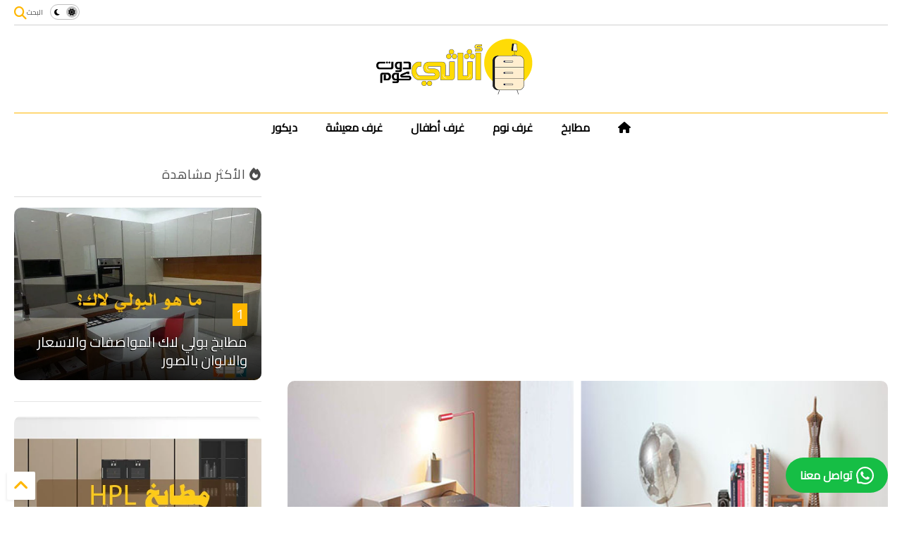

--- FILE ---
content_type: text/html; charset=UTF-8
request_url: https://www.athathiy.com/2021/08/home-office-desks.html
body_size: 25564
content:
<!DOCTYPE html>
<html class='v2' dir='rtl' lang='ar' xmlns='http://www.w3.org/1999/xhtml' xmlns:b='http://www.google.com/2005/gml/b' xmlns:data='http://www.google.com/2005/gml/data' xmlns:expr='http://www.google.com/2005/gml/expr'>
<!--
<head>
<link href='https://www.blogger.com/static/v1/widgets/2370241452-css_bundle_v2_rtl.css' rel='stylesheet' type='text/css'/>

-->
<head>
<link as='style' href='https://google-git.github.io/icon/css/all.min.css' onload='this.onload=null;this.rel=&#39;stylesheet&#39;' rel='preload'/>
<noscript><link href='https://google-git.github.io/icon/icon/css/all.min.css' rel='stylesheet'/></noscript>
<link as='style' href='https://google-git.github.io/icon/icon/v4-shims.css' onload='this.onload=null;this.rel=&#39;stylesheet&#39;' rel='preload'/>
<noscript><link href='https://google-git.github.io/icon/icon/v4-shims.css' rel='stylesheet'/></noscript>
<link href='//github.io' rel='dns-prefetch'/><link href='//1.bp.blogspot.com' rel='dns-prefetch'/><link href='//28.2bp.blogspot.com' rel='dns-prefetch'/><link href='//3.bp.blogspot.com' rel='dns-prefetch'/><link href='//4.bp.blogspot.com' rel='dns-prefetch'/><link href='//www.blogger.com' rel='dns-prefetch'/><link href='//maxcdn.bootstrapcdn.com' rel='dns-prefetch'/><link href='//fonts.googleapis.com' rel='dns-prefetch'/><link href='//use.fontawesome.com' rel='dns-prefetch'/><link href='//ajax.googleapis.com' rel='dns-prefetch'/><link href='//resources.blogblog.com' rel='dns-prefetch'/><link href='//www.facebook.com' rel='dns-prefetch'/><link href='//plus.google.com' rel='dns-prefetch'/><link href='//twitter.com' rel='dns-prefetch'/><link href='//www.youtube.com' rel='dns-prefetch'/><link href='//feedburner.google.com' rel='dns-prefetch'/><link href='//www.pinterest.com' rel='dns-prefetch'/><link href='//www.linkedin.com' rel='dns-prefetch'/><link href='//www.behance.net' rel='dns-prefetch'/><link href='//feeds.feedburner.com' rel='dns-prefetch'/><link href='//github.com' rel='dns-prefetch'/><link href='//player.vimeo.com' rel='dns-prefetch'/><link href='//platform.twitter.com' rel='dns-prefetch'/><link href='//apis.google.com' rel='dns-prefetch'/><link href='//connect.facebook.net' rel='dns-prefetch'/><link href='//cdnjs.cloudflare.com' rel='dns-prefetch'/><link href='//www.google-analytics.com' rel='dns-prefetch'/><link href='//pagead2.googlesyndication.com' rel='dns-prefetch'/><link href='//googleads.g.doubleclick.net' rel='dns-prefetch'/><link href='//www.gstatic.com' rel='dns-prefetch'/><link href='//www.googletagservices.com' rel='dns-prefetch'/><link href='//static.xx.fbcdn.net' rel='dns-prefetch'/><link href='//tpc.googlesyndication.com' rel='dns-prefetch'/><link href='//syndication.twitter.com' rel='dns-prefetch'/><link href='//w.sharethis.com' rel='dns-prefetch'/><link href='//edge.sharethis.com' rel='dns-prefetch'/><link href='//t.sharethis.com' rel='dns-prefetch'/><link href='//x.disq.us' rel='dns-prefetch'/><link href='//s7.addthis.com' rel='dns-prefetch'/>
<meta charset='utf-8'/>
<!--magone-theme-color--><meta content='#ff6200' name='theme-color'/>
<meta content='width=device-width,initial-scale=1.0,minimum-scale=1.0' name='viewport'/>
<script async='async' src='https://ajax.googleapis.com/ajax/libs/jquery/3.6.3/jquery.js' type='text/javascript'></script>
<script async='async' src='https://tiennguyenvan.github.io/cdn/magone/6.9.9632/owl.min.js' type='text/javascript'></script>
<!-- <script type="text/javascript" src="https://sneeit/blogger-theme-magone/src/owl.min.js" async="async" /> -->
<script async='async' id='main-js' src='https://tiennguyenvan.github.io/cdn/magone/6.9.9632/main.js' type='text/javascript'></script>
<!-- <script id="main-js" type="text/javascript" src="https://sneeit/blogger-theme-magone/build/main.js" async="async" /> -->
<meta content='text/html; charset=UTF-8' http-equiv='Content-Type'/>
<meta content='blogger' name='generator'/>
<link href='https://www.athathiy.com/favicon.ico' rel='icon' type='image/x-icon'/>
<link href='https://www.athathiy.com/2021/08/home-office-desks.html' rel='canonical'/>
<link rel="alternate" type="application/atom+xml" title="أثاثي دوت كوم - Atom" href="https://www.athathiy.com/feeds/posts/default" />
<link rel="alternate" type="application/rss+xml" title="أثاثي دوت كوم - RSS" href="https://www.athathiy.com/feeds/posts/default?alt=rss" />
<link rel="service.post" type="application/atom+xml" title="أثاثي دوت كوم - Atom" href="https://www.blogger.com/feeds/8044415257736543207/posts/default" />

<link rel="alternate" type="application/atom+xml" title="أثاثي دوت كوم - Atom" href="https://www.athathiy.com/feeds/5921771760641112276/comments/default" />
<!--Can't find substitution for tag [blog.ieCssRetrofitLinks]-->
<link href='https://blogger.googleusercontent.com/img/b/R29vZ2xl/AVvXsEjNUmGb0SrjFkSNtCVVhdBGgkV3esfkpEao7z0bh8kwBZVviMDZruIrIsLyWCDdyo4DB541qIw3HCkjM9Y8VRStZAYsFtciIuV2MVSh3kHRROiZ4dgPI0FmMttx2ufxI-FcdnIdqDyIBJXd/s16000/%25D9%2585%25D9%2583%25D8%25AA%25D8%25A8+%25D8%25B5%25D8%25BA%25D9%258A%25D8%25B1+%25D9%2585%25D8%25AB%25D8%25A8%25D8%25AA+%25D9%2588%25D9%2582%25D8%25A7%25D8%25A8%25D9%2584+%25D9%2584%25D9%2584%25D8%25B7%25D9%258A.jpg' rel='image_src'/>
<meta content='إذا كانت غرفة نوم أطفالك صغيرة ولا تستوعب مكتب كبير لا تقلقي فنحن وجدنا لكي الحل ونضع بين يديكي افضل مجموعة  مكاتب صغيرة مثبتة علي الحائط وقابلة للطي ' name='description'/>
<meta content='https://www.athathiy.com/2021/08/home-office-desks.html' property='og:url'/>
<meta content='ديكورات مكاتب مودرن مثبتة على الحائط للمساحات الصغيرة' property='og:title'/>
<meta content='إذا كانت غرفة نوم أطفالك صغيرة ولا تستوعب مكتب كبير لا تقلقي فنحن وجدنا لكي الحل ونضع بين يديكي افضل مجموعة  مكاتب صغيرة مثبتة علي الحائط وقابلة للطي ' property='og:description'/>
<meta content='https://blogger.googleusercontent.com/img/b/R29vZ2xl/AVvXsEjNUmGb0SrjFkSNtCVVhdBGgkV3esfkpEao7z0bh8kwBZVviMDZruIrIsLyWCDdyo4DB541qIw3HCkjM9Y8VRStZAYsFtciIuV2MVSh3kHRROiZ4dgPI0FmMttx2ufxI-FcdnIdqDyIBJXd/w1200-h630-p-k-no-nu/%25D9%2585%25D9%2583%25D8%25AA%25D8%25A8+%25D8%25B5%25D8%25BA%25D9%258A%25D8%25B1+%25D9%2585%25D8%25AB%25D8%25A8%25D8%25AA+%25D9%2588%25D9%2582%25D8%25A7%25D8%25A8%25D9%2584+%25D9%2584%25D9%2584%25D8%25B7%25D9%258A.jpg' property='og:image'/>
<title>
ديكورات مكاتب مودرن مثبتة على الحائط للمساحات الصغيرة
</title>
<meta content='article' property='og:type'/>
<meta content='https://blogger.googleusercontent.com/img/b/R29vZ2xl/AVvXsEjNUmGb0SrjFkSNtCVVhdBGgkV3esfkpEao7z0bh8kwBZVviMDZruIrIsLyWCDdyo4DB541qIw3HCkjM9Y8VRStZAYsFtciIuV2MVSh3kHRROiZ4dgPI0FmMttx2ufxI-FcdnIdqDyIBJXd/w600-h315-p-k-no-nu/%25D9%2585%25D9%2583%25D8%25AA%25D8%25A8+%25D8%25B5%25D8%25BA%25D9%258A%25D8%25B1+%25D9%2585%25D8%25AB%25D8%25A8%25D8%25AA+%25D9%2588%25D9%2582%25D8%25A7%25D8%25A8%25D9%2584+%25D9%2584%25D9%2584%25D8%25B7%25D9%258A.jpg' property='og:image'/>
<meta content='600' property='og:image:width'/>
<meta content='315' property='og:image:height'/>
<meta content='https://blogger.googleusercontent.com/img/b/R29vZ2xl/AVvXsEjNUmGb0SrjFkSNtCVVhdBGgkV3esfkpEao7z0bh8kwBZVviMDZruIrIsLyWCDdyo4DB541qIw3HCkjM9Y8VRStZAYsFtciIuV2MVSh3kHRROiZ4dgPI0FmMttx2ufxI-FcdnIdqDyIBJXd/w1200-h630-p-k-no-nu/%25D9%2585%25D9%2583%25D8%25AA%25D8%25A8+%25D8%25B5%25D8%25BA%25D9%258A%25D8%25B1+%25D9%2585%25D8%25AB%25D8%25A8%25D8%25AA+%25D9%2588%25D9%2582%25D8%25A7%25D8%25A8%25D9%2584+%25D9%2584%25D9%2584%25D8%25B7%25D9%258A.jpg' property='twitter:image'/>
<meta content='summary_large_image' name='twitter:card'/>
<link as='image' href='https://blogger.googleusercontent.com/img/b/R29vZ2xl/AVvXsEjNUmGb0SrjFkSNtCVVhdBGgkV3esfkpEao7z0bh8kwBZVviMDZruIrIsLyWCDdyo4DB541qIw3HCkjM9Y8VRStZAYsFtciIuV2MVSh3kHRROiZ4dgPI0FmMttx2ufxI-FcdnIdqDyIBJXd/s16000/%25D9%2585%25D9%2583%25D8%25AA%25D8%25A8+%25D8%25B5%25D8%25BA%25D9%258A%25D8%25B1+%25D9%2585%25D8%25AB%25D8%25A8%25D8%25AA+%25D9%2588%25D9%2582%25D8%25A7%25D8%25A8%25D9%2584+%25D9%2584%25D9%2584%25D8%25B7%25D9%258A.jpg' rel='preload'/>
<meta content='أثاثي دوت كوم' property='og:site_name'/>

<meta property='fb:app_id' content='403849583055028'/>


<script type='text/javascript'>var FACEBOOK_APP_ID = '403849583055028';</script>
<!--dis-bing-index-archive-pages-start--><!--dis-bing-index-archive-pages-end-->
<style id='page-skin-1' type='text/css'><!--
/*
-----------------------------------------------------------------------------
Template Name: MagOne
Template URI: https://sneeit.com/magone-multi-purpose-blogger-magazine-template/
Author: Tien Nguyen
Author URI: https://sneeit.com
Description: MagOne - Responsive Newspaper and Magazine Blogger Template
Version: 6.9.9632
- Fix: not showing archive page correctly
-----------------------------------------------------------------------------
----------------------------------------------------------------------------- */
/* Variable definitions
=======================
<Variable name="keycolor" description="Main Color" type="color" default="#FF3D00"/>
<Group description="Site" selector="body">
<Variable name="body.font" description="Font" type="font" default="normal normal 12px 'Cairo', sans-serif"/>
<Variable name="site.text.color" description="Text Color" type="color" default="#000000"/>
<Variable name="body.text.font" description="MagOne Body Font" type="font" default="15px Cairo, sans-serif"/>
<Variable name="body.link.color" description="MagOne Body Link color" type="color" default="#2196f3"/>
</Group>
<Group description="Backgrounds" selector="body">
<Variable name="body.background.color" description="Body Background" type="color" default="#efefef"/>
<Variable name="content.background.color" description="Entire Blog Background" type="color" default="#efefef"/>
<Variable name="header.background.color" description="Header Background" type="color" default="#ffffff"/>
</Group>
<Group description="Menu" selector="#PageList1">
<Variable name="menufont" description="Menu Main Items Font" type="font" default="normal bold 14px 'Cairo', sans-serif"/>
<Variable name="menucolor" description="Menu Main Items Color" type="color" default="#000000"/>
<Variable name="menucolorhover" description="Menu Main Items Hover Color" type="color" default="#777777"/>
<Variable name="menubackground" description="Menu Main Items Background" type="color" default="#ffffff"/>
<Variable name="menubackgroundhover" description="Menu Main Items Hover Background" type="color" default="#ffffff"/>
<Variable name="menusubcolor" description="Menu Sub Items Color" type="color" default="#cccccc"/>
<Variable name="menusubcolorhover" description="Menu Sub Items Hover Color" type="color" default="#ffffff"/>
<Variable name="menusubbackground" description="Menu Sub Items Background" type="color" default="#333333"/>
<Variable name="menucurcolor" description="Selected Menu Main Item Color" type="color" default="#FFFFFF"/>
<Variable name="menucurbackground" description="Selected Menu Main Item Background" type="color" default="#FF3D00"/>
</Group>
<Group description="Links" selector="body">
<Variable name="link.color" description="Link Color" type="color" default="#ffb600"/>
<Variable name="link.visited.color" description="Visited Color" type="color" default="#EA3A00"/>
<Variable name="link.hover.color" description="Hover Color" type="color" default="#FF4D11"/>
</Group>
<Group description="Widgets - Gadgets" selector="#primary .widget">
<Variable name="wid.bg.color" description="Widget Background Color" type="color" default="#ffffff"/>
<Variable name="feedwid.title.font" description="Article Widgets Title" type="font" default="normal bold 23px 'Cairo', sans-serif"/>
<Variable name="sidewid.title.font" description="Right Sidebar Widgets Title" type="font" default="normal normal 16px 'Cairo', sans-serif"/>
<Variable name="blockitembghv" description="Background of Items in Blocks when Hover" type="color" default="#000000"/>
</Group>
<Group description="Post" selector="h1.post-title">
<Variable name="post.title.font" description="Post Title" type="font" default="normal normal 40px 'Cairo', sans-serif"/>
<Variable name="post.body.font" description="Post Body" type="font" default="normal normal 16px 'Cairo', sans-serif"/>
</Group>
<Group description="Slider" selector=".widget.slider">
<Variable name="slider.title.font" description="Slider Item Title" type="font" default="normal 400 30px 'Cairo', sans-serif"/>
<Variable name="posts.title.color" description="MagOne Post title color" type="color" default="#ffffff"/>
<Variable name="posts.icons.color" description="MagOne Post icons color" type="color" default="#ffffff"/>
<Variable name="tabs.font" description="MagOne Tabs Font" type="font" default="700 normal 15px Cairo"/>
<Variable name="labels.text.color" description="MagOne Label text color" type="color" default="#ffffff"/>
<Variable name="labels.background.color" description="MagOne Label bg color" type="color" default="#ffffff"/>
</Group>
<Variable name="body.background" description="Body Background" type="background"
color="#ffffff" default="$(color) none repeat scroll top left"/>
<Variable name="body.background.override" description="Body Background Override" type="string" default=""/>
<Variable name="body.background.gradient.cap" description="Body Gradient Cap" type="url"
default="url(//www.blogblog.com/1kt/simple/gradients_light.png)"/>
<Variable name="body.background.gradient.tile" description="Body Gradient Tile" type="url"
default="url(//www.blogblog.com/1kt/simple/body_gradient_tile_light.png)"/>
<Group description="Dark Mode Site" selector="site">
<Variable name="darkkeycolor" description="Main Color for Dark Mode" type="color" default="#f6aa63"/>
<Variable name="darksite.text.color" description="Text Color for Dark Mode" type="color" default="#FFFFFF"/>
<Variable name="darkbody.background.color" description="Body Background for Dark Mode" type="color" default="#333333"/>
<Variable name="darkcontent.background.color" description="Entire Blog Background for Dark Mode" type="color" default="#212121"/>
<Variable name="darkheader.background.color" description="Header Background for Dark Mode" type="color" default="#181818"/>
<Variable name="darkmenucolor" description="Menu Main Items Color for Dark Mode" type="color" default="#eeeeee"/>
<Variable name="darkmenucolorhover" description="Menu Main Items Hover Color for Dark Mode" type="color" default="#cccccc"/>
<Variable name="darkmenubackground" description="Menu Main Items Background for Dark Mode" type="color" default="#181818"/>
<Variable name="darkmenubackgroundhover" description="Menu Main Items Hover Background for Dark Mode" type="color" default="#121212"/>
<Variable name="darkmenusubcolor" description="Menu Sub Items Color for Dark Mode" type="color" default="#cccccc"/>
<Variable name="darkmenusubcolorhover" description="Menu Sub Items Hover Color for Dark Mode" type="color" default="#ffffff"/>
<Variable name="darkmenusubbackground" description="Menu Sub Items Background for Dark Mode" type="color" default="#333333"/>
<Variable name="darkmenucurcolor" description="Selected Menu Main Item Color for Dark Mode" type="color" default="#FFFFFF"/>
<Variable name="darkmenucurbackground" description="Selected Menu Main Item Background for Dark Mode" type="color" default="#f6aa63"/>
<Variable name="darklink.color" description="Link Color for Dark Mode" type="color" default="#f6aa63"/>
<Variable name="darklink.visited.color" description="Visited Color for Dark Mode" type="color" default="#d8873a"/>
<Variable name="darklink.hover.color" description="Hover Color for Dark Mode" type="color" default="#ffbb7b"/>
<Variable name="darkwid.bg.color" description="Widget Background Color for Dark Mode" type="color" default="#181818"/>
<Variable name="posts.background.color" description="MagOne Blogger Comment Form Background Color" type="color" default="#ffffff"/>
<Variable name="body.text.color" description="MagOne Comment Form Text Color" type="color" default="#000000"/>
</Group>
*/
/*Variable Apply Here*/
a:link {text-decoration:none;color: #ffb600;}
[data-mode="dark"] a:link {color: #f6aa63;}
a:visited {text-decoration:none;color: #ffb600;}
[data-mode="dark"] a:visited {color: #d8873a;}
a:hover {color: #ffb600; border-color: inherit!important}
body {font: normal 18px Cairo;color: #000000;background: #ffffff none repeat scroll top left;}
.header-button .inner span, .header-social-icons ul li a, .header-social-icons ul li a:link, input,
.tab-link.active .tab-link-inner,  .feed.widget.ticker .item-title a, .feed.widget.list .item-title a, .feed.widget.list .meta-item-author,
.feed.widget.list .meta-item-date, .feed.widget.one .meta-item, .feed.widget.complex .item-title a,
.feed.widget.three .meta-item, .feed.widget.blogging .item-title a, .feed.widget.blogging .meta-item,
.feed.widget.right .meta-item, .feed.widget.left .meta-item,
.feed.widget.left .item .item-title a, .feed.widget.right .item .item-title a,
#footer .widget[id*="List"] li a, #footer .widget.social_icons li a,
a.post-meta, .shortcode-tab ul.tab-header li.ui-state-active a, .shortcode-vtab ul.tab-header li.ui-state-active a,
.shortcode-accordion .ui-state-active .accordion-title, .post-page-button.active, a.comments-title,
a.comment-date, .blogger-alt-comments .comment-header .datetime.secondary-text a,
.comment-footer a span, .blogger-alt-comments .comment-actions.secondary-text a {
color: #000000;
}
[data-mode="dark"] {color: #ffffff;background-color: #333333}
[data-mode="dark"] select, [data-mode="dark"] input, [data-mode="dark"] textarea {color: #ffffff; background-color: #111}
[data-mode="dark"] .header-button .inner span, [data-mode="dark"] .header-social-icons ul li a, [data-mode="dark"] .header-social-icons ul li a:link,
[data-mode="dark"] input, [data-mode="dark"] .tab-link.active .tab-link-inner,
[data-mode="dark"] .feed.widget.ticker .item-title a, [data-mode="dark"] .feed.widget.list .item-title a, [data-mode="dark"] .feed.widget.list .meta-item-author,
[data-mode="dark"] .feed.widget.list .meta-item-date, [data-mode="dark"] .feed.widget.one .meta-item, [data-mode="dark"] .feed.widget.complex .item-title a,
[data-mode="dark"] .feed.widget.three .meta-item, [data-mode="dark"] .feed.widget.blogging .item-title a, [data-mode="dark"] .feed.widget.blogging .meta-item,
[data-mode="dark"] .feed.widget.right .meta-item, [data-mode="dark"] .feed.widget.left .meta-item,
[data-mode="dark"] .feed.widget.left .item .item-title a, [data-mode="dark"] .feed.widget.right .item .item-title a,
[data-mode="dark"] #footer .widget[id*="List"] li a, [data-mode="dark"] #footer .widget.social_icons li a,
[data-mode="dark"] a.post-meta, [data-mode="dark"] .shortcode-tab ul.tab-header li.ui-state-active a,
[data-mode="dark"] .shortcode-vtab ul.tab-header li.ui-state-active a,
[data-mode="dark"] .shortcode-accordion .ui-state-active .accordion-title, [data-mode="dark"] .post-page-button.active,
[data-mode="dark"] a.comments-title, [data-mode="dark"] a.comment-date, [data-mode="dark"] .blogger-alt-comments .comment-header .datetime.secondary-text a,
[data-mode="dark"] .comment-footer a span, [data-mode="dark"] .blogger-alt-comments .comment-actions.secondary-text a {
color: #ffffff;
}
[data-mode="dark"] a:hover {color: #ffbb7b;}
.color {color: #ffb600;}
[data-mode="dark"] .color {color: #f6aa63;}
.border {border-color: #ffb600;}
[data-mode="dark"] .border {border-color: #f6aa63;}
.bg {background-color: #ffb600;}
[data-mode="dark"] .bg {background-color: #f6aa63;}
.header-bg, #header.sticky {background-color:#ffffff;}
[data-mode="dark"] .header-bg, [data-mode="dark"] #header.sticky {background-color:#333333;}
#sidebar .widget, .feed.widget.ticker .widget-content, .feed.widget .item, .feed.widget.blogging .widget-content,
#blog-pager a, .post-body-inner table, a.feed-widget-pagination-button, .post-page-button,
.shortcode-tab, .shortcode-vtab, .shortcode-accordion, a.archive-page-pagination-button,
a.scroll-up, .post-share-buttons-url, .footer-inner, .locked-content, .post-related-inner,
.comment-form-message, .shortcode-message .message-content, .wrapper.white-post-inner .post-body-inner
{
background: #ffffff
}
[data-mode="dark"] #sidebar .widget, [data-mode="dark"] .feed.widget.ticker .widget-content, [data-mode="dark"] .feed.widget .item,
[data-mode="dark"] .feed.widget.blogging .widget-content, [data-mode="dark"] #blog-pager a,
[data-mode="dark"] .post-body-inner table, [data-mode="dark"] a.feed-widget-pagination-button, [data-mode="dark"] .post-page-button,
[data-mode="dark"] .shortcode-tab, [data-mode="dark"] .shortcode-vtab, [data-mode="dark"] .shortcode-accordion, [data-mode="dark"] a.archive-page-pagination-button,
[data-mode="dark"] a.scroll-up, [data-mode="dark"] .post-share-buttons-url, [data-mode="dark"] .footer-inner, [data-mode="dark"] .locked-content, [data-mode="dark"] .post-related-inner,
[data-mode="dark"] .comment-form-message, [data-mode="dark"] .shortcode-message .message-content, [data-mode="dark"] .wrapper.white-post-inner .post-body-inner
{
background: #202020
}
.wrapper {background-color:#ffffff;max-width: 100%;margin: auto;opacity: 0}
[data-mode="dark"] .wrapper {background-color:#333333}
a.comments-title.active {background-color: #ffffff}
[data-mode="dark"] a.comments-title.active {background-color: #333333}
.wrapper.preview {opacity: 1}
.post-body {font: normal normal 19px 'Cairo';}
.main-menu {border-top: 1px solid #ffb600;}
[data-mode="dark"] .main-menu {border-top: 1px solid #f6aa63;}
.main-menu ul.sub-menu li:hover > a {border-left: 2px solid #ffb600;}
[data-mode="dark"] .main-menu ul.sub-menu li:hover > a {border-left-color: #f6aa63;}
.main-menu .menu-item-mega > .menu-item-inner > .sub-menu > li li:hover a {border-left: 1px solid #ffb600;}
[data-mode="dark"] .main-menu .menu-item-mega > .menu-item-inner > .sub-menu > li li:hover a {border-left: 1px solid #f6aa63;}
.main-menu ul.sub-menu li:hover > a,
.main-menu .menu-item-mega > .menu-item-inner > .sub-menu,
.main-menu .menu-item-mega > .menu-item-inner > .sub-menu > li li:hover a {border-color: #ffb600!important;}
[data-mode="dark"] .main-menu ul.sub-menu li:hover > a,
[data-mode="dark"] .main-menu .menu-item-mega > .menu-item-inner > .sub-menu,
[data-mode="dark"] .main-menu .menu-item-mega > .menu-item-inner > .sub-menu > li li:hover a {border-color: #f6aa63!important;}
.header-social-icons ul li a:hover {color: #ffb600;}
[data-mode="dark"] .header-social-icons ul li a:hover {color: #f6aa63;}
.feed-widget-header .widget-title {font: normal bold 20px 'Cairo';}
.slider-item .item-readmore:hover {background: #ffb600}
[data-mode="dark"] .slider-item .item-readmore:hover {background: #f6aa63}
.owl-dot.active {background: #ffb600;}
[data-mode="dark"] .owl-dot.active {background: #f6aa63;}
#main-sidebar .widget > h2, #main-sidebar .feed-widget-header, #main-sidebar .feed-widget-header h2 {font: normal 100 18px 'Cairo';}
#main-sidebar .widget.FollowByEmail .follow-by-email-submit {background: #ffb600;}
[data-mode="dark"] #main-sidebar .widget.FollowByEmail .follow-by-email-submit {background: #f6aa63;}
#footer .widget.social_icons li a:hover {color: #ffb600;}
[data-mode="dark"] #footer .widget.social_icons li a:hover {color: #f6aa63;}
#footer .FollowByEmail .follow-by-email-submit {background: #ffb600;}
[data-mode="dark"] #footer .FollowByEmail .follow-by-email-submit {background: #f6aa63;}
h1.post-title {font: normal bold 24px 'Cairo';}
.feed.widget .feed-widget-header {border-color: #ffb600;}
[data-mode="dark"] .feed.widget .feed-widget-header {border-color: #f6aa63;}
.feed.widget.box-title h2.widget-title {background: #ffb600;}
[data-mode="dark"] .feed.widget.box-title h2.widget-title {background: #f6aa63;}
.social_counter {color: #ffb600}
[data-mode="dark"] .social_counter {color: #f6aa63}
.social_counter .button {background: #ffb600}
[data-mode="dark"] .social_counter .button {background: #f6aa63}
.main-menu {background: #ffffff;}
[data-mode="dark"] .main-menu {background: #333333;}
.main-menu ul.menu > li > a {color: #000000;font: normal bold 16px 'Cairo';}
[data-mode="dark"] .main-menu ul.menu > li > a {color: #eeeeee}
.main-menu ul.menu > li:hover > a {color: #777777;background: #ffffff;}
[data-mode="dark"] .main-menu ul.menu > li:hover > a {color: #cccccc;background: #121212;}
.main-menu ul.sub-menu,
.main-menu .menu-item-mega-label .menu-item-inner {	background: #333333; }
[data-mode="dark"] .main-menu ul.sub-menu,
[data-mode="dark"] .main-menu .menu-item-mega-label .menu-item-inner {	background: #333333; }
.main-menu ul.sub-menu a { color: #cccccc; }
[data-mode="dark"] .main-menu ul.sub-menu a { color: #cccccc; }
.main-menu ul.sub-menu li:hover > a { color: #ffffff; }
[data-mode="dark"] .main-menu ul.sub-menu li:hover > a { color: #ffffff; }
.main-menu ul.menu > li.menu-item-current > a {background: #ffb600; color: #ffffff!important;}
[data-mode="dark"] .main-menu ul.menu > li.menu-item-current > a {background: #f6aa63; color: #ffffff!important;}
.feed.widget .thumbnail { background: #ffb600 }
.mobile-menu .menu { border-top: 1px solid #ffb600; }
[data-mode="dark"] .mobile-menu .menu { border-top: 1px solid #f6aa63; }
.slider-item .item-title {font:normal 400 24px 'Cairo', 'Tajawal'}
input, select, textarea, checkbox, radio {background: none}
form a[class*="button"],
form button[class*="button"],
form input[class*="button"],
form input[type="submit"]{background:#ffb600!important}
[data-mode="dark"] form a[class*="button"],
[data-mode="dark"] form button[class*="button"],
[data-mode="dark"] form input[class*="button"],
[data-mode="dark"] form input[type="submit"]{background:#f6aa63!important}
/*MAIN LAYOUT*/
.main-loader {
position: fixed;
width: 100%;
height: 100%;
}
.main-loader .inner {
position: absolute;
width: 100%;
height: 1px;
text-align: center;
top: 35%;
}
.wrapper {
padding: 20px 20px 30px 20px;
max-width: 100%;
width: /*-var-wrapper-width-start*/1600px/*-var-wrapper-width-end*/;
box-sizing: border-box;
}
#content {
float: left;
/*-var-content-width-start-*/width: 68.68%;/*-var-content-width-end-*/
}
#main-sidebar {
float: right;
/*-var-sidebar-width-start-*/width: 28.31%;/*-var-sidebar-width-end-*/
}
/* - sticky sidebar */
#sidebar {
padding-top: 0.1px; /* to prevent margin of widget collapse sidebar height */
}
#sidebar.fix-top {
position: fixed;
top: 0!important;
bottom: auto!important;
}
#sidebar.fix-bot {
position: fixed;
top: auto!important;
bottom: 0!important;
}
#sidebar.abs-stay {
position: absolute;
bottom: auto!important;
left: auto!important;
right: 0!important;
}
#sidebar.abs-bot {
position: absolute;
top: auto!important;
bottom: 0!important;
left: auto!important;
right: 0!important;
}
/*amp*/
amp-img, amp-youtube, amp-iframe, noscript.amp {
display: none!important;
}
i[class*="gi "] {
font-family: 'GoogleIcon'!important;
}
{/* .gib {font-family: "Google Icon 5 Brands"!important;} */}
.feed.widget.three .item-main,.feed.widget.one .item-main,.post-feature-image-wrapper img,.feed.widget.three.fix-height .item {border-radius:10px;}
.footer-inner {border: 1px solid #5a5a5a;}

--></style>
<link as='style' href='https://cdnjs.cloudflare.com/ajax/libs/animate.css/4.1.1/animate.min.css' id='animate-css' onload='this.onload=null;this.rel=&#39;stylesheet&#39;' rel='preload'/>
<link as='style' href='https://tiennguyenvan.github.io/cdn/magone/6.9.9632/magone-rtl.min.css' id='main-css-rtl' onload='this.onload=null;this.rel=&#39;stylesheet&#39;' rel='preload'/>
<!--[if IE] ><style type="text/css"> .ie-sharing-buttons {display: block} pre.code-box br { display: inline!important; } .inb, a.button, .shortcode-accordion .accordion-title-text, .shortcode-accordion .accordion-title-icon-inactive, .shortcode-accordion .ui-state-active .accordion-title-icon-active { *display: inline; zoom: 1; } </style> <![endif]-->
<!--[if lt IE 8]> <style type="text/css"> .owl-dot {text-align: center; width: 100%} .main-menu .menu .arrow, .owl-dot, .feed.widget.sticky .item-labels, .feed.widget.three .item-labels, .feed.widget.complex .item-0 .item-labels, .carousel .item-labels, .feed.widget.right .item-0 .item-labels, .feed.widget.left .item-0 .item-labels, .feed.widget.one .item-labels, .feed.widget.two .item-labels, .post-breadcrumb > *, a.post-meta, a.post-label .label-name, .post-label span.label-count, .post-label span.label-count-value {*display: inline;zoom: 1;} .main-menu ul.sub-menu {width: 180px;} .main-menu .sub-menu .arrow {display: none;} .main-menu ul.menu li {list-style:none} .main-menu .menu-item-mega .menu-item-inner .sub-menu li {width: 24%;} .main-menu .menu-item-mega .menu-item-inner .sub-menu .sub-menu li {width: 100%;} li.menu-item-mega-label .sub-menu {top: 0} .main-menu li.menu-item-mega-label.finished .menu-item-inner .menu-mega-content .item {max-width: 22%} .menu-mega-content .item .item-thumbnail img {min-width: 100%;min-height: 100%;margin: 0!important;} .feed.widget.complex .item {max-width: 47.9%;} .footer-col {margin: 0 3.9% 0 0;padding: 0 3.9% 0 0;} #footer-menu li {max-width: 49.9%} .widget.social_icons {display: none!important} #footer .FollowByEmail .follow-by-email-address, #main-sidebar .widget.FollowByEmail .follow-by-email-address {padding: 7px!important;width: 100px} #footer .FollowByEmail {height: 90px} </style> <![endif]-->
<!--[if lt IE 9]> <style type="text/css"> .main-menu ul.menu li a i.gi {margin-left:3px;} .post-body-inner img {diplay:block;min-width: 300px;width:100%} </style> <![endif]-->
<!--var-custom-header-html-start--><!--var-custom-header-html-end-->
<!-- end of AMP check -->
<link href='https://www.blogger.com/dyn-css/authorization.css?targetBlogID=8044415257736543207&amp;zx=35fa8e64-ca71-4769-ab8e-35d3002d041e' media='none' onload='if(media!=&#39;all&#39;)media=&#39;all&#39;' rel='stylesheet'/><noscript><link href='https://www.blogger.com/dyn-css/authorization.css?targetBlogID=8044415257736543207&amp;zx=35fa8e64-ca71-4769-ab8e-35d3002d041e' rel='stylesheet'/></noscript>
<meta name='google-adsense-platform-account' content='ca-host-pub-1556223355139109'/>
<meta name='google-adsense-platform-domain' content='blogspot.com'/>

<script async src="https://pagead2.googlesyndication.com/pagead/js/adsbygoogle.js?client=ca-pub-2853064755315659&host=ca-host-pub-1556223355139109" crossorigin="anonymous"></script>

<!-- data-ad-client=ca-pub-2853064755315659 -->

<link rel="stylesheet" href="https://fonts.googleapis.com/css2?display=swap&family=Cairo"></head>
<body class='item' data-mode='light'><!--theme-mode-start-->
<!--theme-mode-end-->
<!--main-loader-start--><!--main-loader-end-->


	
	
	<div class='wrapper item'>

<div class='hide section' id='admin-header-custom-html-code'><div class='widget HTML' data-version='1' id='HTML100'>
</div></div>
<div class='wide'>
<!-- YOUR XML CODE START HERE ################################################### -->
<header id='header'>
<!--top-bar--><!--top-bar-->
<div class='top-bar'><div class='clear'></div></div>
<!--auto-height-logo--><!--auto-height-logo-->
		<div class="top-page-wrapper auto-height">
			<div class="table">
			<div class="tr">
	
<!--auto-height-logo--><!--auto-height-logo-->
<div class='td' id='top-page-logo'>
</div>
<div class='no-items section' id='top-page'></div>
<!--auto-height-logo--><!--auto-height-logo-->
			</div>
			</div>
		</div>
		<div class='clear'></div>
<div class='clear'></div>
<div class='header-bg section' id='header-section'><div class='widget Header' data-version='1' id='Header1'>
<a class='main-menu-toggle header-button toggle-button active' id='main-menu-toggle'><span class='inner'><i class='gis gi-bars color'></i>
<span data-l10n='MENU'>MENU</span></span><span class='arrow border'></span></a>
<a class='main-menu-toggle header-button toggle-button mobile' id='main-menu-toggle-mobile'><span class='inner'><i class='gis gi-bars color'></i>
<span data-l10n='MENU'>MENU</span></span><span class='arrow border'></span></a>
<h2 class='blog-title'>
<a href='https://www.athathiy.com/'>
<img alt='أثاثي دوت كوم' height='98px; ' id='Header1_headerimg' src='https://blogger.googleusercontent.com/img/a/AVvXsEj0uODAyDpNXdrMNtDWhczSvDSs5mQzkCRgRwcnZuFbJ_MPoXYDynOT2dM3NdfNCAzI0MkwVz_KjwFvowzFjNDKOgIf0B9wsTMRXEU0aEm_dcCfVXG6w14yqUIAPbpTAWOzAcgSblkl0lhPthHtnWekGDJEnXJl0uUiTc594rb7qdlUn-h9BNcnwOU0mw=s240' width='240px; '/>
<span style='position: fixed;top: -999999px;'>أثاثي دوت كوم</span>
</a>
</h2>
<a class='header-button' id='search-toggle'><span class='inner'><span data-l10n='SEARCH'>البحث</span>
<i class='gis gi-search color'></i></span></a>
<div class='header-mode-toggle header-button'>
<input class='header-mode-toggle-checkbox' id='header-mode-toggle-checkbox' type='checkbox'/>
<label for='header-mode-toggle-checkbox'>
<i class='gis gi-sun'></i>
<div class='ball'></div>
<i class='gis gi-moon'></i>
</label>
</div>
<script type='text/javascript'>
					let mode = localStorage.getItem('theme-mode');
					
					if (!mode) mode = document.body.getAttribute('data-mode')										
					document.body.setAttribute('data-mode', mode === 'dark' ? 'dark': 'light');
					document.getElementById('header-mode-toggle-checkbox').checked = mode === 'dark';
					
				</script>
<div class='header-social-icons'></div>
<style type='text/css'>

					.header-button {
					    height: 40px;
					    line-height: 40px;
					}
					.header-button .inner {
					    padding-top: 10px;
					    padding-bottom: 10px;
					}
					#Header1 {
					    height: 40px;
					}
					.header-social-icons ul li {
					    height: 35px;
					    line-height: 35px;
					}
					.top-bar {
					    border-bottom: 1px solid #7775;
					    margin: 0 0 10px 0;
					}
				</style>
<script type='text/javascript'>
				//<![CDATA[
				var h1_wait_jq = setInterval(function(){	
					if (typeof($) != 'undefined') {
						clearInterval(h1_wait_jq);
						h1_wait_jq = null;
						
						/* Modify header here */						
						if ($('.section#top-page .widget').length) {
							$('.section#top-page').addClass('td');						
						} else {								
							$('.section#top-page').remove();
							$('.top-page-wrapper.auto-height .table, .top-page-wrapper.auto-height .tr, .top-page-wrapper.auto-height .td').css('display', 'block');
							$('.Header .blog-title').css({
								'width': '100%',
								'text-align': 'center'
							});
						}
						$('.Header .blog-title').appendTo($('#top-page-logo'));
					}
				}, 50);

				//]]>
				</script>
<style type='text/css'>
						.top-bar .header-social-icons {
						    float: left;
						}
						html[dir="rtl"] .top-bar .header-social-icons {
							float: right;
						}
						.top-bar #search-toggle {
						    height: 35px;
						}
						.top-bar #search-toggle .inner {
						    padding: 0;
						    line-height: 40px;
						}
						.top-bar .header-social-icons ul li {
						    height: 35px;
						    line-height: 35px;
						}
						.wrapper {
						    padding-top: 0;
						}

					</style>
<style type='text/css'>
						#Header1 {
							display: none;
						}
						.top-page-wrapper {
							padding-bottom: 10px;
						}
						@media only screen and (max-width: 1009px) {
							#Header1 {
								display: block;
							}	
							.main-menu-toggle.header-button .inner span {
								display: inline;
							}
						}

					</style>
<script type='text/javascript'>
					//<![CDATA[
					var h2_wait_jq = setInterval(function(){	
						if (typeof($) != 'undefined') {
							clearInterval(h2_wait_jq);
							h2_wait_jq = null;
							
							/* Modify header here, order is important */
							$('.header-mode-toggle').prependTo($('.top-bar'));	
							$('#search-toggle').prependTo($('.top-bar'));								
							$('.header-social-icons').prependTo($('.top-bar'));
						}
					}, 50);
						
					//]]>
					</script>
</div><div class='widget PageList' data-version='1' id='PageList1'>
<ul class='menu'><li class='menu-item-type-custom menu-item' data-class='' data-enable_mega='' data-icon='gi-home'><a data-href-default='https://magonedemo.blogspot.com/' data-text-default='Home' href='/'></a></li><li class='menu-item-type-label menu-item' data-class='' data-enable_mega='' data-icon=''><a data-href-default='#' data-text-default='Demos' href='http://www.athathiy.com/search/label/مطابخ'>مطابخ</a></li><li class='menu-item-type-label menu-item' data-class='' data-enable_mega='' data-icon=''><a data-href-default='#' data-text-default='Drop Down' href='http://www.athathiy.com/search/label/غرف نوم'>غرف نوم</a></li><li class='menu-item-type-label menu-item' data-class='' data-enable_mega='' data-icon=''><a data-href-default='#' data-text-default='Mega Links' href='http://www.athathiy.com/search/label/غرف أطفال'>غرف أطفال</a></li><li class='menu-item-type-label menu-item' data-class='' data-enable_mega='' data-icon=''><a data-href-default='/search/label/Staff%20Pick' data-text-default='Mega Label' href='http://www.athathiy.com/search/label/غرف معيشة'>غرف معيشة</a></li><li class='menu-item-type-label menu-item' data-class='' data-enable_mega='' data-icon=''><a data-href-default='/search/label/Features' data-text-default='Complex Mega' href='http://www.athathiy.com/search/label/ديكور'>ديكور</a></li></ul>
</div>
</div>
<!-- end of check AMP -->
</header>
<div class='clear'></div>
<div id='primary'>
<div class='clear no-items section' id='header-wide'></div>
<div id='inner-primary'>
<div id='content'>
<div class='section' id='content-section-wide-top'><div class='widget HTML' data-version='1' id='HTML1'>
<div class='widget-content'>
<style>
.Simple_whatsapp_btn {
  position: fixed;
  bottom: 20px;
  right: 20px;
  background-color: #16BE45;
  color: white;
  border-radius: 40px;
  padding: 10px 20px;
  display: flex;
  align-items: center;
  z-index: 999;
}

.Simple_whatsapp_btn a {
  text-decoration: none;
  color: inherit;
  display: flex;
  align-items: center;
}

.Simple_whatsapp_btn svg {
  fill: #FFF;
  margin-left: 5px;
  height: 25px;
  width: 25px;
}

.Simple_whatsapp_btn span {
  font-size: 16px;
  font-weight: bold;
}
</style>

 <a href='https://wa.me/+9660544501303' target='_blank'>
<div class='Simple_whatsapp_btn'>
   
      <svg fill='none' height='25' viewbox='0 0 25 25' width='25' xmlns='http://www.w3.org/2000/svg'>
        <path d='M18.1225 14.9458C17.8183 14.7895 16.3033 14.0473 16.0215 13.9469C15.7397 13.8409 15.5332 13.7907 15.3295 14.1032C15.123 14.4129 14.5371 15.102 14.3529 15.3113C14.1744 15.5178 13.993 15.5429 13.6889 15.3894C11.8808 14.4854 10.695 13.7767 9.50361 11.7315C9.18832 11.1874 9.8189 11.2265 10.4076 10.0518C10.5081 9.84534 10.4578 9.66956 10.3797 9.51331C10.3016 9.35706 9.68776 7.84478 9.43106 7.22815C9.18274 6.62826 8.92604 6.71197 8.7391 6.70081C8.56053 6.68965 8.35684 6.68965 8.15037 6.68965C7.9439 6.68965 7.61187 6.76777 7.33006 7.0719C7.04825 7.38161 6.25305 8.12659 6.25305 9.63887C6.25305 11.1511 7.35517 12.616 7.50584 12.8225C7.66209 13.0289 9.67381 16.1316 12.7625 17.4681C14.7157 18.3107 15.4802 18.3833 16.4567 18.2382C17.051 18.1489 18.2759 17.496 18.5298 16.7734C18.7837 16.0535 18.7837 15.4369 18.7084 15.3085C18.6331 15.1718 18.4266 15.0937 18.1225 14.9458Z' fill='white'/>
        <path d='M24.0292 7.65625C23.3986 6.15792 22.4946 4.81306 21.3422 3.65792C20.198 2.50948 18.8395 1.5966 17.3439 0.970982C15.8093 0.326451 14.1798 0 12.5002 0H12.4444C10.7535 0.00837054 9.11567 0.343192 7.57549 1.00167C6.09267 1.63371 4.74699 2.54821 3.61344 3.6942C2.47226 4.84654 1.57661 6.18583 0.95719 7.67857C0.315449 9.22433 -0.00821224 10.8677 0.000158294 12.5586C0.00962607 14.4963 0.468048 16.4054 1.33944 18.1362V22.3772C1.33944 22.7176 1.47467 23.0441 1.71537 23.2848C1.95607 23.5255 2.28253 23.6607 2.62293 23.6607H6.86679C8.59752 24.5321 10.5067 24.9905 12.4444 25H12.5029C14.1743 25 15.7954 24.6763 17.3216 24.043C18.8097 23.4248 20.163 22.5226 21.306 21.3867C22.4583 20.2455 23.3651 18.9118 23.9985 17.4247C24.657 15.8845 24.9918 14.2467 25.0002 12.5558C25.0085 10.8566 24.6793 9.20759 24.0292 7.65625ZM19.8132 19.8772C17.8573 21.8136 15.2624 22.8795 12.5002 22.8795H12.4527C10.7702 22.8711 9.09893 22.4526 7.62293 21.6657L7.38855 21.5402H3.45998V17.6116L3.33442 17.3772C2.54759 15.9012 2.12906 14.2299 2.12069 12.5474C2.10953 9.76562 3.17259 7.15402 5.12293 5.18694C7.07047 3.21987 9.67371 2.1317 12.4555 2.12054H12.5029C13.898 2.12054 15.2513 2.39118 16.5264 2.9269C17.7708 3.44866 18.8869 4.19922 19.8467 5.15904C20.8037 6.11607 21.5571 7.23493 22.0788 8.47935C22.6201 9.76841 22.8908 11.1356 22.8852 12.5474C22.8685 15.3265 21.7775 17.9297 19.8132 19.8772Z' fill='white'/>
        </path></path></svg>
      <span>تواصل معنا</span>
   
  </div>
  </a>
</div>
<div class='clear'></div>
</div></div>
<div class='section' id='content-section-2'><div class='widget HTML' data-version='1' id='HTML4'>
</div><div class='widget Blog' data-version='1' id='Blog1'>
<div class='blog-posts hfeed'>
<!--Can't find substitution for tag [defaultAdStart]-->
<div class='post-outer'>
<div class='post hentry' itemprop='blogPost' itemscope='itemscope' itemtype='https://schema.org/BlogPosting https://schema.org/NewsArticle'>
<a content='https://blogger.googleusercontent.com/img/b/R29vZ2xl/AVvXsEjNUmGb0SrjFkSNtCVVhdBGgkV3esfkpEao7z0bh8kwBZVviMDZruIrIsLyWCDdyo4DB541qIw3HCkjM9Y8VRStZAYsFtciIuV2MVSh3kHRROiZ4dgPI0FmMttx2ufxI-FcdnIdqDyIBJXd/s16000/%25D9%2585%25D9%2583%25D8%25AA%25D8%25A8+%25D8%25B5%25D8%25BA%25D9%258A%25D8%25B1+%25D9%2585%25D8%25AB%25D8%25A8%25D8%25AA+%25D9%2588%25D9%2582%25D8%25A7%25D8%25A8%25D9%2584+%25D9%2584%25D9%2584%25D8%25B7%25D9%258A.jpg' itemprop='thumbnailUrl'></a>
<a href='https://www.athathiy.com/2021/08/home-office-desks.html' itemprop='mainEntityOfPage'></a>
<div class='post-header'>
<a class='post-id' data-id='5921771760641112276' name='5921771760641112276'></a>
<span itemscope='' itemtype='https://schema.org/BreadcrumbList'>
<span itemprop='itemListElement' itemscope='' itemtype='https://schema.org/ListItem'>
<meta content='https://www.athathiy.com/search/label/%D8%AF%D9%8A%D9%83%D9%88%D8%B1' itemprop='item'/>
<meta content='ديكور' itemprop='name'/>
<meta content='1' itemprop='position'/>
</span>
</span>
<h1 class='post-title entry-title' itemprop='name headline'>ديكورات مكاتب مودرن مثبتة على الحائط للمساحات الصغيرة</h1>
<div class='post-meta-wrapper'>
<a class='post-meta post-meta-date timestamp-link' data-dateHeader='الأحد، 1 أغسطس 2021' href='https://www.athathiy.com/2021/08/home-office-desks.html' rel='bookmark' title='permanent link'>
<i class='gi-regular gi-clock gi-lg gi-light'></i>
<span class='value'>الأحد&#1548; 1 أغسطس 2021</span>
</a>
<abbr class='hide entry-date published updated' itemprop='datePublished dateModified' title='2021-08-01T18:08:00-07:00'>
<span class='value'>2021-08-01T18:08:00-07:00</span>
</abbr>
<span class='item-control blog-admin pid-385272241'>
<a class='post-meta' href='https://www.blogger.com/blog/post/edit/8044415257736543207/5921771760641112276' title='تعديل الرسالة'>
<i class='gis gi-pencil'></i>
<span><span data-l10n='Edit this post'>Edit this post</span></span>
</a>
</span>
</div>
</div>
<div class='post-body entry-content' id='post-body-5921771760641112276' itemprop='articleBody'>

							<div class="full-post-ads">
							
<div class='post-ads'>
</div>
<div class='post-right'>
<div class='hide' itemprop='description' itemscope='itemscope'>
إذا كانت غرفة نوم أطفالك صغيرة ولا تستوعب مكتب كبير لا تقلقي فنحن وجدنا لكي الحل ونضع بين يديكي افضل مجموعة  مكاتب صغيرة مثبتة علي الحائط وقابلة للطي 
</div>
</div>

							</div>
							
<div style='clear: both;'></div>
<div class='post-body-inner'><p style="text-align: justify;"></p>
<div class="separator" style="clear: both; text-align: center;">
  <img alt="صور مكاتب مودرن" border="0" data-original-height="460" data-original-width="720" src="https://blogger.googleusercontent.com/img/b/R29vZ2xl/AVvXsEjNUmGb0SrjFkSNtCVVhdBGgkV3esfkpEao7z0bh8kwBZVviMDZruIrIsLyWCDdyo4DB541qIw3HCkjM9Y8VRStZAYsFtciIuV2MVSh3kHRROiZ4dgPI0FmMttx2ufxI-FcdnIdqDyIBJXd/s16000/%25D9%2585%25D9%2583%25D8%25AA%25D8%25A8+%25D8%25B5%25D8%25BA%25D9%258A%25D8%25B1+%25D9%2585%25D8%25AB%25D8%25A8%25D8%25AA+%25D9%2588%25D9%2582%25D8%25A7%25D8%25A8%25D9%2584+%25D9%2584%25D9%2584%25D8%25B7%25D9%258A.jpg" title="صور مكاتب مودرن" />
</div>
<br /><span style="font-size: large;"><br /></span>
<p></p>
<p style="text-align: justify;">
  <span style="font-size: large;">&nbsp;بالإضافة إلى كون المكاتب المثبتة على&nbsp;الحائط توفر المساحة &#1548; يمكن
    أن يكون المكتب المثبت على الحائط فرصة جديدة لإظهار
    إبداعك&nbsp;وذوقك&nbsp;الجميل في اختيار الديكور &#1548; وهو أيضا&#1611; خيار جميل و غير
    تقليدي!</span>
</p>
<p style="text-align: justify;">
  <span style="font-size: large;">لقد قمنا بتجميع قائمة بأفضل المكاتب المعلقة والأنيقة &#1548; متوفرة بتصاميم
    مختلفة ومميزة&#1548; لذلك ألقي نظرة على المنتجات واختر المنتج الذي يناسبك .</span>
</p>
<h2 style="text-align: right;">
  <span style="font-size: large;">أولا&#1611; : عليك التفكير في بعض الأشياء قبل شراء مكتب مثبت على الحائط!</span>
</h2>
<p></p>
<ul style="text-align: right;">
  <li>
    <span style="font-size: large;">ابدأ بقياس المساحة الخاصة بك لتعرف أي نوع من المكاتب يناسب مساحتك &#1548; ولا
      تنسى أن تترك الكرسي عمق يتراوح بين 50 سم الى 75 سم.</span>
  </li>
  <li style="text-align: justify;">
    <span style="font-size: large;">حد ما تحتاجه بدقة &#1567; إذا كان المكان لديك ضيق وتبحث عن مساحة للعمل عليها &#1548;
      فيمكن الحصول علي بعض المكاتب التي تركز علي رف واحد قابل للطي للعمل علية
      واعادة طيه مرة أخري &#1548; أما إذا لديك مساحة كافية فيمكنك الحصول على مكتب قابل
      للطي ولكن به عدد من الأدراج أو رفوف التخزين الإضافية.</span>
  </li>
  <li style="text-align: justify;">
    <span style="font-size: large;">لا يزال الخشب من أفضل المواد التي يمكن استخدامها&nbsp;فى صناعة المكاتب
      المثبتة على الحائط القابلة للطي&nbsp;&#1548; لكن إذا تم تصنيع المكتب من هيكل
      معدني و رف خشبي فقد يكون هذا أفضل من ناحية المتانة والديكور.</span>
  </li>
</ul>
<h3 style="text-align: right;">
  <span style="font-size: large;">سؤال مهم : ما هو المكتب المثالي الذي يمكن&nbsp;شراؤه ليناسب مساحتي والطبيعة
    الهندسية للغرفة التي أنوي وضع المكتب بها&#1567;</span>
</h3>
<p style="text-align: right;">
  <span style="font-size: large;">&nbsp;سنعرض معا&#1611; الأفكار المبتكرة والذكية للمكاتب المثبتة علي الحائط
    للاختيار من بينهم.</span>
</p>
<p style="text-align: right;"><br /></p>
<h2 style="text-align: right;">
  1.يمكن أن يكون الخيار الأول هو مكتبأ&#1611; مخفي على الحائط لا يظهر إلا عند
  الحاجة<br /><br />
</h2>
<div class="separator" style="clear: both; text-align: center;">
  <img alt="مكاتب اطفال" border="0" data-original-height="1600" data-original-width="720" src="https://blogger.googleusercontent.com/img/b/R29vZ2xl/AVvXsEgc-1mlS3kTldjDqCloLSHuarV-Tsk7Bvq4cX6z0WAlf9FuFkT7RDSt2SMkNXhE8nCnZqmXUBxkh_ilUvwDXVTfn9tyhj8xETndJkfSMGvnOnkQrydihyphenhyphenvbvS9hcGpPPgioO0_feM-820j5/s16000/%25D9%2585%25D9%2583%25D8%25AA%25D8%25A8.jpg" title="مكاتب اطفال" />
</div>
<br />
<p style="text-align: justify;">
  <span style="font-size: large;">إذا كانت المساحة هي التي تشغل تفكيرك فيمكنك اختيار مثل هذه&nbsp;المكاتب
    المعلقة لانها توفر المساحة &#1548; ويمكنك استخدامها عند الحاجة وبعد ذلك يمكنك
    اعادتها لمكانها لتعطي&nbsp;مظهر رائع يتناغم مع ديكور غرفتك.</span>
</p>
<p style="text-align: justify;">
  <span style="font-size: large;"><br /></span>
</p>
<h3 style="text-align: justify;">
  <span style="font-size: large;"><br />2.استخدم مكتبا&#1611; كبيرا&#1611; إذا كانت لديك مساحة متوفرة</span>
</h3>
<h3 style="text-align: justify;">
  <br />
  <div class="separator" style="clear: both; text-align: center;">
    <img alt="ديكورات مكاتب" border="0" data-original-height="900" data-original-width="720" src="https://blogger.googleusercontent.com/img/b/R29vZ2xl/AVvXsEjqT2i6KIP3kwVNH7nFOEFU0q8_4e7swmRxlIP7zPMEJX9xti3eEYlScfBt6WelJJYJ4ydTgy1883hUMMJbHuy67x6GAHprWCgQ06G7CJA7fycex3YCTrJ9rb_6mmynd_ntqwbV_VXbgYt3/s16000/%25D9%2585%25D9%2583%25D8%25AA%25D8%25A8+%25D9%2585%25D8%25AB%25D8%25A8%25D8%25AA+%25D8%25A7%25D9%2584%25D8%25AD%25D8%25A7%25D8%25A6%25D8%25B7.jpg" title="ديكورات مكاتب" />
  </div>
</h3>
<div style="text-align: justify;">
  <span style="font-size: large;"><br /></span>
</div>
<div style="text-align: justify;">
  <span style="font-size: large;">يوفر هذا المكتب الكثير من العمق لكنه لديه ارتفاع مناسب يسمح بإضافة أدراج
    وأرفف&nbsp;لتنظيم ادواتك والحفاظ عليها في تناول ايديكم وأيضا&#1611; يمكن وضع
    أدوات&nbsp;التزيين&nbsp;على هذه الأرفف.</span>
</div>
<div style="text-align: justify;"><br /></div>
<h4 style="text-align: justify;">
  <span style="font-size: large;">3. اختر مكتبأ&#1611; بلون يختلف عن لون الحائط لخلق مزيد من التباين<br /><br /></span>
  <div class="separator" style="clear: both; text-align: center;">
    <img alt="مكاتب مودرن" border="0" data-original-height="900" data-original-width="720" src="https://blogger.googleusercontent.com/img/b/R29vZ2xl/AVvXsEjF2lgxKJjS7wnsc00Vmx7cYBsxZqUjfYhBFjSvTQvfVcNOKZCVuD2XO9hgir-NF_W4GPnSQOvUsUUGmsE1t-jAsNAd6ORkA8MjsY-ms_RgMDvIFx7D3tWjgBV4ay_6fz2W3ky2ZUgChzG0/s16000/%25D9%2585%25D9%2583%25D8%25AA%25D8%25A8+%25D9%2585%25D8%25B9%25D9%2584%25D9%2582+%25D8%25B1%25D8%25A7%25D8%25A6%25D8%25B9.jpg" title="مكاتب مودرن" />
  </div>
  <br />
</h4>
<div>
  <span style="font-size: large;">إذا كان هناك مكتب أبيض مثبت على&nbsp;حائط أبيض سيكون ذلك شئ سئ أو حتى إذا
    كان هناك مكتب ازرق على حائط أزرق سيكون ذلك أسوأ&nbsp;بكثير.</span>
</div>
<div>
  <span style="font-size: large;"><br /></span>
</div>
<div>
  <span style="font-size: large;">لذلك يجب إختيار&nbsp;لون المكتب يختلف عن لون الحائط ولكن يجب أن يكون هناك
    تناسق بين اللونين &#1548; فمثلا&#1611; إذا كان لديك حائط بلون فاتح فيجب أن تحضر مكتب
    بلون غامق او العكس.</span>
</div>
<div>
  <span style="font-size: large;"><br /></span>
</div>
<h2 style="text-align: right;">
  <span style="font-size: large;">4. شراء مكتب يشبه الرف&nbsp;</span>
</h2>
<h2 style="text-align: right;">
  <div class="separator" style="clear: both; text-align: center;">
    <img alt="اشكال مكاتب" border="0" data-original-height="1600" data-original-width="720" src="https://blogger.googleusercontent.com/img/b/R29vZ2xl/AVvXsEhqu-t5hqqmMObzd2eNZUjbswG2fsOKyuWcyWAsQaGKH2W41sqWtjC1bBat8Eyzyx4J-zN3E_4V3X2c0ooCOdDWIpG2SoWaEUWwOGF5YdJGya0UuNfYUQ84icFqKcI2erThue1f8mDFVxU1/s16000/%25D9%2585%25D9%2583%25D8%25AA%25D8%25A8+%25D9%2585%25D8%25B9%25D9%2584%25D9%2582.jpg" title="اشكال مكاتب" />
  </div>
  <br /><span style="font-size: large;"><br /></span>
  <p style="text-align: right;">
    <span style="font-size: large;"><span style="font-weight: normal;">لا يمكن ألا تقع في حب ذلك المكتب </span><span style="font-weight: 400;">الأنيق</span><span style="font-weight: normal;">&nbsp;النظيف المثبت علي الحائط.</span></span>
  </p>
  <span style="font-size: large;"><div style="text-align: justify;">
      <span style="font-size: large;"><span style="font-weight: 400;">لأنه&nbsp;</span></span><span style="font-weight: normal;">ليس ثقيل</span>
      <span style="font-weight: 400;">ونضيف</span><span style="font-size: large;"><span style="font-weight: normal;">&nbsp;ويعتبر جزء من ديكور الغرفة لذلك يفضله من يستخدمون </span><span style="font-weight: 400;">أجهزة</span><span style="font-weight: normal;">&nbsp;</span><span style="font-weight: 400;">اللاب</span><span style="font-weight: normal;">&nbsp;توب .</span></span>
    </div></span>
</h2>
<h3 style="text-align: justify;">
  <span style="font-size: large;">5. اختيار مكتب للمساحات الصغيرة جدا&#1611;</span>
</h3>
<div>
  <div class="separator" style="clear: both; text-align: center;">
    <img alt="اشكال مكاتب خشب كلاسيك" border="0" data-original-height="900" data-original-width="720" src="https://blogger.googleusercontent.com/img/b/R29vZ2xl/AVvXsEhw3y-_FoDW7PgwFjfePZBQ4SvLmVgIrQzPte6qFe1bl4G5WC4ugE08CkNnGh7bh5M5WTcM3IzzHh2HO1IpL1lL_oxP5FdauMKsTB5qyqSi_x1jTSKKPvCtjIEKsVUR5ffjcfwzxdHyXeH6/s16000/%25D9%2585%25D9%2583%25D8%25AA%25D8%25A8+%25D9%2585%25D8%25B9%25D9%2584%25D9%2582+%25D8%25B5%25D8%25BA%25D9%258A%25D8%25B1+%25D8%25AC%25D8%25AF%25D8%25A7%25D9%258B.jpg" title="اشكال مكاتب خشب كلاسيك" />
  </div>
  <br /><span style="font-size: large;"><br /></span>
</div>
<div>
  <span style="font-size: large;">إذا كنت تظن أن غرفتك صغيرة جدا&#1611; ولا يمكن تحملها أي مكتب لوضع جهاز الكمبيوتر
    المحمول لديك عليه فيمكنك النظر في الأمر مرة&nbsp;أخرى.</span>
</div>
<div><br /></div>
<div>
  <span style="font-size: large;">هذا المكتب رائع لسببين لأنه لا يأخذ حجم كبير من الجدار لكن يوفر عمق مناسب
    يصل إلي 60 سم عند الفتح الكامل.<br /><br /></span>
</div>
<div>
  <span style="font-size: large;">وتذكر أنه بمقدرتك استخدام هذا الرف لوضع الزينة وقت الفراغ .</span>
</div>
<h4 style="text-align: right;">
  <span style="font-size: large;">6.اشتري مكتب عصري مودرن</span>
</h4>
<div>
  <div class="separator" style="clear: both; text-align: center;">
    <img alt="اشكال مكاتب خشب كلاسيك1" border="0" data-original-height="1600" data-original-width="720" src="https://blogger.googleusercontent.com/img/b/R29vZ2xl/AVvXsEhO2EAPOqRVDinyHXYcmJ1NJspMIhaH4vgBvjuNJXgb5ZtWGjVjfl1-DItN7eN-eyNlp0UCut1g4cN7Ef0207Dfr1NCe_RBK8HFgE6HP0cStd5RkrHzMjWfbpmGnXsQ35K4cQV-p-cj58TO/s16000/%25D9%2585%25D9%2583%25D8%25AA%25D8%25A8+%25D8%25AD%25D8%25AF%25D9%258A%25D8%25AB+%25D8%25B1%25D8%25A7%25D8%25A6%25D8%25B9.jpg" title="اشكال مكاتب خشب كلاسيك1" />
  </div>
  <br /><span style="font-size: large;"><br /></span>
</div>
<div>
  <span style="font-size: large;">وهنا نأتي للخامات الجديدة من الأخشاب لتعطينا مظهرا&#1611; عصريا&#1611; و أنيق ومن أمثلة
    هذه الأخشاب الجديدة (البولي لاك &#1548; الاكريليك &#1548; hpl).&nbsp;</span>
</div>
<div>
  <span style="font-size: large;"><br /></span>
</div>
<h2 style="text-align: right;">
  <span style="font-size: large;">7.مكتب بوحدات رفوف أفقية</span>
</h2>
<div>
  <div class="separator" style="clear: both; text-align: center;">
    <img alt="صور مكاتب اطفال" border="0" data-original-height="1600" data-original-width="720" src="https://blogger.googleusercontent.com/img/b/R29vZ2xl/AVvXsEjEr_BOJygJhLW-l7_oy1CbF5raFZyjNk1gi4tRGLMeCT4Sl4b8IsweMfKkuNQ20WB03-bF9D390_8DjPXBtUroiOqIhCM4-NrBYtrfSc117CLj2cTSxYztamimHrNi8p8ehLkBZKSHbxrL/s16000/%25D9%2585%25D9%2583%25D8%25AA%25D8%25A8+%25D9%2585%25D8%25B9%25D9%2584%25D9%2582++%25D8%25B9%25D9%2584%25D9%258A+%25D8%25A7%25D9%2584%25D8%25AD%25D8%25A7%25D8%25A6%25D8%25B7.jpg" title="صور مكاتب اطفال" />
  </div>
  <br /><span style="font-size: large;"><br /></span>
</div>
<div>
  <span style="font-size: large;">إذا كنت تريد وحدة رفوف ومكتب ولا يوجد لديك مساحة كافية لوضعهما معا&#1611; فى
    الغرفة فيجب عليك استخدام هذا المكتب المدمج مع وحدة الرفوف هذه.</span>
</div>
<div>
  <span style="font-size: large;"><br /></span>
</div>
<h3 style="text-align: right;">
  <span style="font-size: large;">8. مكتب كلاسيك بلمسة عصرية</span>
</h3>
<div>
  <div class="separator" style="clear: both; text-align: center;">
    <img alt="مكاتب اطفال للمساحات الصغيرة" border="0" data-original-height="1600" data-original-width="720" src="https://blogger.googleusercontent.com/img/b/R29vZ2xl/AVvXsEi8AFRetmvuspgOinSQY3q5QYJoXt_NCQO4NONqNy_0yQ2uJ1Af7Pf-GXZNXMDlj15lcCHB0S-xq1fC5Ls8MBSPbA6-jiJ_beUfuQ_jk2tjBoQP6O4x1FbHv1x2DgPGzc_sR481V4lAfluE/s16000/%25D9%2585%25D9%2583%25D8%25AA%25D8%25A8+%25D9%2585%25D8%25B9%25D9%2584%25D9%2582+%25D9%2583%25D9%2584%25D8%25A7%25D8%25B3%25D9%258A%25D9%2583.jpg" title="مكاتب اطفال للمساحات الصغيرة" />
  </div>
  <br /><span style="font-size: large;"><br /></span>
</div>
<div>
  <span style="font-size: large;">فى الوقت الحالي يوجد العديد من أنواع المكاتب المثبتة على الحائط ولكنها يمكن
    طيها لتصبح مكتبة كبيرة ورائع مع أرفف جميلة مثبتة على الحائط&nbsp; ويمكن طيها
    مرة آخرى لتصبح رأسية مع الحائط هذا حقا&#1611; أمر رائع.</span>
</div>
<div>
  <span style="font-size: large;"><br /></span>
</div>
<h4 style="text-align: right;">
  <span style="font-size: large;"><b>9. اختر مكتبا&#1611; متعدد الإستخدامات إذا كنت تحب تزين مكان عملك</b></span>
</h4>
<div>
  <span style="font-size: large;"><div class="separator" style="clear: both; text-align: center;">
      <img alt="مكاتب اطفال للمساحات الصغيرة1" border="0" data-original-height="1600" data-original-width="720" src="https://blogger.googleusercontent.com/img/b/R29vZ2xl/AVvXsEjSRKH2b0pV_ANA_v8t5zW4cT5Zvk-EmOoBuquz3JfqbMQ4lub3H1oxr4TOWLJtvc1oBG93faVlKGDt0xJeZZ3_1Mh5k7wjR0XE9rjIk99H4iANjWYu0lMTLLEW5Te63v_03UL1ZjGcg0Hv/s16000/%25D9%2585%25D9%2583%25D8%25AA%25D8%25A8+%25D9%2585%25D8%25B9%25D9%2584%25D9%2582+%25D8%25AC%25D8%25AF%25D9%258A%25D8%25AF.jpg" title="مكاتب اطفال للمساحات الصغيرة1" />
    </div>
    <br /><b><br /></b></span>
</div>
<p style="text-align: right;">
  <span style="font-size: large;">إذا كنت من محبي الديكور ومحبي التغير فيمكنك استخدام ذلك المكتب الرائع الذي
    سيوفر عليك الكثير من المساحة &#1548; وهو يشبة الاثاثي التقليدي تماما&#1611; لذلك يبدو
    رائع ومميز وعملي فى نفس الوقت.<br /></span>
</p>
<h2 style="text-align: right;">
  <span style="font-size: large;">10. الإستفادة من الزوايا في غرفتك.</span>
</h2>
<div>
  <div class="separator" style="clear: both; text-align: center;">
    <img alt="مكاتب اطفال للمساحات الصغيرة2" border="0" data-original-height="900" data-original-width="720" src="https://blogger.googleusercontent.com/img/b/R29vZ2xl/AVvXsEg4-R9xFUv-F0HVCO_ohuYPqace4r3NzSjGWYwVBw8HnybOlQ7Ri4xKupt9RZr25jtrNbGe2X1ZYP3fGlq-klQ0swWxBZntHlqIKhnEdExDpTwvoEPauVCCtUNrypQgzEGNxBN7nrWLteIG/s16000/%25D9%2585%25D9%2583%25D8%25AA%25D8%25A8+%25D9%2581%25D9%258A+%25D8%25B2%25D8%25A7%25D9%2588%25D9%258A%25D8%25A9+%25D8%25A7%25D9%2584%25D8%25BA%25D8%25B1%25D9%2581%25D8%25A9.jpg" title="مكاتب اطفال للمساحات الصغيرة2" />
  </div>
  <br /><span style="font-size: large;"><br /></span>
</div>
<div>
  <span style="font-size: large;">مكتب الزاوية من أفضل الحلول للمساحات الصغيره&nbsp;ولها فوائد كثيرة&nbsp;من
    أهمها.</span>
</div>
<div>
  <span style="font-size: large;"><br /></span>
</div>
<div>
  <span style="font-size: large;">يمكنك تنفيذ هذا المكتب إذا كان لديك زاوية غير مستغلة على شكل حرف .</span>
</div>
<div>
  <span style="font-size: large;"><br /></span>
</div>
<div>
  <span style="font-size: large;">هذا المكتب يوفر لك سطح عمل كبير يمكن وضع الكمبيوتر المحمول علية وأدوات
    العمل معا&#1611; و يمكنك أيضا&#1611; تخزين بعض الكتب داخل الأرفف المثبتة أسفله.</span>
</div>
<div>
  <span style="font-size: large;"><br /></span>
</div>
<div>
  <h3 style="text-align: right;">
    <span style="font-size: large;">11. اصنع&nbsp;مكتبة صغيرة أعلي المكتب المثبت على الحائط</span>
  </h3>
  <div>
    <div class="separator" style="clear: both; text-align: center;">
      <img alt="مكاتب اطفال للمساحات الصغيرة22" border="0" data-original-height="1600" data-original-width="720" src="https://blogger.googleusercontent.com/img/b/R29vZ2xl/AVvXsEh3I-lzteGFO_I0qHIpRnmwQ7K4tMdTSEUJcbdIEb_DJWCprkKX7tdEFvbBOu5zOhrunjOrPLYSr05ZVF0ti44p0-xeDccFgu130Iv6pJwtVbs9Wx7S-42JoaCmcb2M5lWbQEZz4g-3SoG-/s16000/%25D9%2585%25D9%2583%25D8%25AA%25D8%25A8%25D8%25A9+%25D9%2585%25D8%25AB%25D8%25A8%25D8%25AA%25D8%25A9+%25D8%25B9%25D9%2584%25D9%2589+%25D8%25A7%25D9%2584%25D8%25AD%25D8%25A7%25D8%25A6%25D8%25B7.jpg" title="مكاتب اطفال للمساحات الصغيرة22" />
    </div>
    <br /><span style="font-size: large;"><br /></span>
  </div>
  <div>
    <span style="font-size: large;">بما أن هناك قسم فارغ أعلي المكتب الذي قمت بشرائه&nbsp;فيمكنك شراء مكتبة
      صغيرة لوضع كتبك وأدواتك&nbsp;بداخلها&#1548; الصور وأشكال الديكور تون حلا&#1611; مفيدا&#1611;
      أعلي المكتب القابل للطي لكن المكتبة الصغير ستكون عمليا&#1611; أفضل و وذات ديكور
      مميز</span>
  </div>
  <div>
    <span style="font-size: large;"><br /></span>
  </div>
  <span style="font-size: large;"><br /></span>
</div>
<div>
  <span style="font-size: large;"><br /></span>
</div>
<p></p>
<div>
  <span style="font-size: large;"><br /></span>
</div>
<div style="text-align: justify;">
  <span style="font-size: large;"><br /></span>
</div>
<p></p>
</div>
<div class='clear'></div>
<div class='post-pagination'>
</div>
<div class='clear'></div>
</div>
<div class='after-post-content-after-body'></div>
<div class='post-footer'>
<div class='post-related'>
</div>
</div>
<div class='hide' itemprop='author' itemscope='itemscope' itemtype='https://schema.org/Person'>
<span itemprop='name'>mohamed mosa</span>
<img alt='author-avatar' class='author-profile-avatar cir' height='50px' itemprop='image' src='https://img1.blogblog.com/img/anon36.png' width='50px'/>
<span itemprop='description'><!--Can't find substitution for tag [post.authorAboutMe]--></span>
</div>
<div class='hide' itemprop='image' itemscope='' itemtype='https://schema.org/ImageObject'>
<img class='hide' itemprop='image' src='https://blogger.googleusercontent.com/img/b/R29vZ2xl/AVvXsEjNUmGb0SrjFkSNtCVVhdBGgkV3esfkpEao7z0bh8kwBZVviMDZruIrIsLyWCDdyo4DB541qIw3HCkjM9Y8VRStZAYsFtciIuV2MVSh3kHRROiZ4dgPI0FmMttx2ufxI-FcdnIdqDyIBJXd/s16000/%25D9%2585%25D9%2583%25D8%25AA%25D8%25A8+%25D8%25B5%25D8%25BA%25D9%258A%25D8%25B1+%25D9%2585%25D8%25AB%25D8%25A8%25D8%25AA+%25D9%2588%25D9%2582%25D8%25A7%25D8%25A8%25D9%2584+%25D9%2584%25D9%2584%25D8%25B7%25D9%258A.jpg'/>
<meta content='https://blogger.googleusercontent.com/img/b/R29vZ2xl/AVvXsEjNUmGb0SrjFkSNtCVVhdBGgkV3esfkpEao7z0bh8kwBZVviMDZruIrIsLyWCDdyo4DB541qIw3HCkjM9Y8VRStZAYsFtciIuV2MVSh3kHRROiZ4dgPI0FmMttx2ufxI-FcdnIdqDyIBJXd/s16000/%25D9%2585%25D9%2583%25D8%25AA%25D8%25A8+%25D8%25B5%25D8%25BA%25D9%258A%25D8%25B1+%25D9%2585%25D8%25AB%25D8%25A8%25D8%25AA+%25D9%2588%25D9%2582%25D8%25A7%25D8%25A8%25D9%2584+%25D9%2584%25D9%2584%25D8%25B7%25D9%258A.jpg' itemprop='url'/>
<meta content='72' itemprop='width'/>
<meta content='72' itemprop='height'/>
</div>
<div itemprop='publisher' itemscope='' itemtype='https://schema.org/Organization'>
<div itemprop='logo' itemscope='' itemtype='https://schema.org/ImageObject'>
<meta content='https://www.athathiy.com//favicon.ico' itemprop='url'/>
<meta content='32' itemprop='width'/>
<meta content='32' itemprop='height'/>
</div>
<meta content='https://www.athathiy.com/' itemprop='url'/>
<meta content='أثاثي دوت كوم' itemprop='name'/>
</div>
</div>
<div class='after-post-content-before-comment'></div>
<span class='post-label-data hide' data-href='https://www.athathiy.com/search/label/%D8%AF%D9%8A%D9%83%D9%88%D8%B1'></span>
<script type='text/javascript'>//<![CDATA[
					// wait jQuery ready
					var post_wait_jq = setInterval(function(){	
						if (typeof($) != 'undefined') {
							clearInterval(post_wait_jq);
							post_wait_jq = null;
							post_main_js();
						}
					}, 50);
					function post_main_js() {
						// restore all data-amp-
						var AmpBanAttr = new Array(
							'imageanchor',
							'style',
							'onclick',
							'trbidi'
						);
						
						String.prototype.replaceAll = function(target, replacement) {
							return this.split(target).join(replacement);
						};
						for (var i = 0; i < AmpBanAttr.length; i++) {
							$('.post-body-inner [data-amp-'+AmpBanAttr[i]+']').each(function(){
								$(this).attr(AmpBanAttr[i], $(this).attr('data-amp-'+AmpBanAttr[i]));
								$(this).removeAttr('data-amp-'+AmpBanAttr[i]);
							});
						}

						// restore noscript.amp					
						$('.post-body-inner noscript.amp').each(function(){		
							var html = $(this).html();
							for (var i = 0; i < 1000 && html.indexOf('&amp;') != -1; i++) {
								html = html.replaceAll('&amp;', '&');
							}
							html = html.replaceAll('&lt;', '<').replaceAll('&gt;', '>');							
							$(html).insertAfter($(this));
						});
					}
					
					//]]></script>
<div id='fb-root'></div>
<script type='text/javascript'>
										//<![CDATA[
										if (typeof(FACEBOOK_APP_ID) != 'undefined') {
											(function(d, s, id) {
												var js, fjs = d.getElementsByTagName(s)[0];
												if (d.getElementById(id)) return;
												js = d.createElement(s); js.id = id;
												js.src = "https://connect.facebook.net/en_GB/sdk.js#xfbml=1&version=v11.0&appId="+FACEBOOK_APP_ID + "&autoLogAppEvents=1";
												
												fjs.parentNode.insertBefore(js, fjs);	
											}(document, 'script', 'facebook-jssdk'));
										}
										//]]>
										</script>
</div>
<!--Can't find substitution for tag [adEnd]-->
</div>
</div><div class='widget HTML' data-version='1' id='HTML3'>
</div><div class='widget HTML' data-version='1' id='HTML13'>
</div><div class='widget HTML' data-version='1' id='HTML23'>
</div></div>
<div class='no-items section' id='content-section-after-post'></div>
<div class='no-items section' id='content-section-wide-bottom'></div>
<!-- end of AMP check-->
</div><!--end #content-->
<!--home-sidebar-manager--><!--home-sidebar-manager-->
<!--static_page-sidebar-manager--><!--static_page-sidebar-manager-->
<style type='text/css'>body.static_page #content{width:100%;float:none}body.static_page #main-sidebar{display:none}</style>
<!--item-sidebar-manager--><!--item-sidebar-manager-->
<style type='text/css'>body.item #content{float:right;}body.item #main-sidebar{float:left}body.item #main-sidebar #sidebar.abs-stay,body.item #main-sidebar #sidebar.abs-bot {right: auto!important;left: 0!important;}</style>
<!--index-sidebar-manager--><!--index-sidebar-manager-->
<style type='text/css'>body.index #content{float:right;}body.index #main-sidebar{float:left}body.index #main-sidebar #sidebar.abs-stay,body.index #main-sidebar #sidebar.abs-bot {right: auto!important;left: 0!important;}</style>
<!--archive-sidebar-manager--><!--archive-sidebar-manager-->
<div id='main-sidebar'>
<div class='section' id='sidebar'><div class='widget PopularPosts' data-version='1' id='PopularPosts2'>
<h2>/gi-fire/ الأكثر مشاهدة$type=one$h=245$rm=hide</h2>
<div class='widget-content popular-posts'>
<ul>
<li>
<div class='item-thumbnail-only'>
<div class='item-thumbnail'>
<a href='https://www.athathiy.com/2021/03/poly-lac-kitchens.html' target='_blank'>
<img alt='' border='0' src='https://blogger.googleusercontent.com/img/b/R29vZ2xl/AVvXsEhyqoOhRZdVgypNFl8TjX-D6Xh1ltGotyK1aVNaK1-OXOJyWB23o2h6N3XQcNvDbda5V9_LL7FI5WqVY1wUJ5lU7ExeJdhD6Ig8Sexwv9Cq0dSGJFROhTXhnwqCZzzjDgJgB4X7O_j9KGb_/w72-h72-p-k-no-nu/%25D9%2585%25D8%25B7%25D8%25A7%25D8%25A8%25D8%25AE+%25D8%25A7%25D9%2584%25D8%25A8%25D9%2588%25D9%2584%25D9%258A+%25D9%2584%25D8%25A7%25D9%2583.jpg'/>
</a>
</div>
<div class='item-title'><a href='https://www.athathiy.com/2021/03/poly-lac-kitchens.html'>مطابخ بولي لاك المواصفات والاسعار والالوان بالصور</a></div>
</div>
<div style='clear: both;'></div>
</li>
<li>
<div class='item-thumbnail-only'>
<div class='item-thumbnail'>
<a href='https://www.athathiy.com/2021/06/hpl-Kitchen.html' target='_blank'>
<img alt='' border='0' src='https://blogger.googleusercontent.com/img/b/R29vZ2xl/AVvXsEhSGKEQxflsrrz6dt2wYzMGZpjTaWKneeh4yqD_O9u-b9QMD_d6puIkv1mqo27vT3Y2DRwKHzJE-_XksHtwiN8RkxICGcs4_D45KMa4ozyvvJGJt8MX2oqFiw3AiZPOZ5jEN0sSvbbneDqS/w72-h72-p-k-no-nu/%25D8%25B5%25D9%2588%25D8%25B1+%25D9%2585%25D8%25B7%25D8%25A7%25D8%25A8%25D8%25AE+%25D8%25A8%25D9%2586%25D9%258A+hpl.jpg'/>
</a>
</div>
<div class='item-title'><a href='https://www.athathiy.com/2021/06/hpl-Kitchen.html'>مطابخ hpl المميزات والعيوب والألوان والاسعار بالصور</a></div>
</div>
<div style='clear: both;'></div>
</li>
<li>
<div class='item-thumbnail-only'>
<div class='item-thumbnail'>
<a href='https://www.athathiy.com/2021/01/Kitchen-colors-materials-and-prices.html' target='_blank'>
<img alt='' border='0' src='https://blogger.googleusercontent.com/img/b/R29vZ2xl/AVvXsEivdPt2Y2Q2KIfAAZj7tGct6Zn5AnwfE9Bf2d_15Jboqs2RwJoLZs32a1d5cdZil8ls8Hn6LV4b2K1nrTG7uWt3lBeLQDKCGGwMSjdKBMJitzjd7pVkOwsouKScBi-oI-PHX6BbxRQG3U5P/w72-h72-p-k-no-nu/%25D8%25A7%25D9%2584%25D9%2588%25D8%25A7%25D9%2586+%25D9%2588%25D8%25A7%25D8%25B3%25D8%25B9%25D8%25A7%25D8%25B1+%25D8%25A7%25D9%2584%25D9%2585%25D8%25B7%25D8%25A7%25D8%25A8%25D8%25AE.jpg'/>
</a>
</div>
<div class='item-title'><a href='https://www.athathiy.com/2021/01/Kitchen-colors-materials-and-prices.html'>أنواع خامات المطابخ الخشب المودرن بالإضافة إلى الألوان والأسعار</a></div>
</div>
<div style='clear: both;'></div>
</li>
<li>
<div class='item-thumbnail-only'>
<div class='item-thumbnail'>
<a href='https://www.athathiy.com/2022/03/Small-Alumetal-kitchens.html' target='_blank'>
<img alt='' border='0' src='https://blogger.googleusercontent.com/img/b/R29vZ2xl/AVvXsEi8CpNcdk9l3YtOJ8joydfdqdfClcmnZ8OrPU-QZg3EY1QJrT2ksuVOwh4o2vIAaycM_MPnBRq4S_25jZiwraxUEar3CF0-I_MqnMu_DQiLCvIkmQT0MjwJfqAqFTYW8UI-ZvMv7vndbxKRvOmDd4QBOkG5BqU2Q5-JrATYKoWG5dG2T8I19b9Tc4MvYQ/w72-h72-p-k-no-nu/%D9%85%D8%B7%D8%A7%D8%A8%D8%AE-%D8%A7%D9%84%D9%88%D9%85%D9%8A%D8%AA%D8%A7%D9%84-%D8%B5%D8%BA%D9%8A%D8%B1%D8%A9.jpg'/>
</a>
</div>
<div class='item-title'><a href='https://www.athathiy.com/2022/03/Small-Alumetal-kitchens.html'>مطابخ الوميتال صغيرة الأسعار والأشكال والألوان في 2025</a></div>
</div>
<div style='clear: both;'></div>
</li>
<li>
<div class='item-thumbnail-only'>
<div class='item-thumbnail'>
<a href='https://www.athathiy.com/2021/05/Prices-wood-kitchens.html' target='_blank'>
<img alt='' border='0' src='https://blogger.googleusercontent.com/img/b/R29vZ2xl/AVvXsEg5m5eQLtHv70S7gfMr6clP7dVEki8l7Dz_DyKf08rUc0Vt2prTzrVgAz8Wri-6SSTlzIWQfu-ZFdJbXvgoHXfve5NQEpk0uw39woBZ3l4UVTYgMU9ykj28qew6-lHGWA2a8pvzAphcCHcf/w72-h72-p-k-no-nu/%25D8%25A7%25D8%25B3%25D8%25B9%25D8%25A7%25D8%25B1+%25D8%25A7%25D9%2584%25D9%2585%25D8%25B7%25D8%25A7%25D8%25A8%25D8%25AE+%25D8%25A7%25D9%2584%25D8%25AE%25D8%25B4%25D8%25A8%25D9%258A%25D8%25A9.jpg'/>
</a>
</div>
<div class='item-title'><a href='https://www.athathiy.com/2021/05/Prices-wood-kitchens.html'>اسعار المطابخ الخشب 2022 و لماذا يختلف سعر متر المطبخ من مصنع لآخر</a></div>
</div>
<div style='clear: both;'></div>
</li>
</ul>
<div class='clear'></div>
</div>
</div></div>
</div>
<div class='clear'></div>
</div><!-- #inner-primary -->
</div>
<!-- end primary -->
<div class='clear'></div>
<div id='footer'>
<div class='clear no-items section' id='footer-wide'></div>
<div class='footer-inner shad'>
<div class='footer-col footer-col-1'>
<div class='section' id='footer-col-1-section'><div class='widget Image' data-version='1' id='Image2'>
<img alt='Footer Logo' height='61' id='Image2_img' src='https://blogger.googleusercontent.com/img/a/AVvXsEj0uODAyDpNXdrMNtDWhczSvDSs5mQzkCRgRwcnZuFbJ_MPoXYDynOT2dM3NdfNCAzI0MkwVz_KjwFvowzFjNDKOgIf0B9wsTMRXEU0aEm_dcCfVXG6w14yqUIAPbpTAWOzAcgSblkl0lhPthHtnWekGDJEnXJl0uUiTc594rb7qdlUn-h9BNcnwOU0mw=s150' width='150'/>
<br/>
</div></div>
<div class='footer-copyright'>
<div class='copyright-line-1'>
أثاثي دوت كوم	&copy; <span class='copyright-year'>2025</span>
<span data-l10n='All rights reserved.'>جميع الحقوق محفوظة</span>
</div>
</div>
</div>
<div class='footer-col footer-col-2'>
<div class='section' id='footer-col-2-section'><div class='widget PageList' data-version='1' id='PageList2'>
<ul id='footer-menu'>
<li>
<a href='/p/what-about-us.html'>
من نحن
</a>
</li>
<li>
<a href='/p/privacy-policy.html'>
سياسة الخصوصية
</a>
</li>
</ul>
</div></div>
</div>
<div class='footer-col footer-col-3'>
<div class='section' id='footer-col-3-section'><div class='widget LinkList' data-version='1' id='LinkList2'>
<h2>Footer Social$type=social_icons$تواصل معنا</h2>
<div class='widget-content'>
<ul>
<li><a href='https://wa.me/+9660544501303'>whatsapp</a></li>
</ul>
<div class='clear'></div>
</div>
</div></div>
</div>
<div class='clear'></div>
</div>
</div>
<!-- end of AMP check -->
<!-- YOUR XML CODE END HERE ################################################### -->
</div><!-- End of wide -->
<!--scroll-up--><!--scroll-up-->
<a class='scroll-up shad' href='#'><i class='gis gi-angle-up'></i></a>


</div><!--WRAPPER-->
<div class='hide section' id='admin-footer-custom-html-code'><div class='widget HTML' data-version='1' id='HTML200'>
</div></div>
<!-- ADMIN SYSTEM IN CASE YOU WANT TO ADD SOME HIDDEN WIDGETS-->
<div style='display: none!important'>
<div class='section' id='admin-section'><div class='widget ContactForm' data-version='1' id='ContactForm1'>
<form name='contact-form'>
<div class='contact-form-name-label'>الاسم</div>
<input class='contact-form-name' id='ContactForm1_contact-form-name' name='name' size='30' type='text' value=''/>
<div class='contact-form-email-label'>بريد إلكتروني *</div>
<input class='contact-form-email' id='ContactForm1_contact-form-email' name='email' size='30' type='text' value=''/>
<div class='contact-form-email-message-label'>رسالة *</div>
<textarea class='contact-form-email-message' cols='25' id='ContactForm1_contact-form-email-message' name='email-message' rows='5'></textarea>
<input class='contact-form-button contact-form-button-submit' id='ContactForm1_contact-form-submit' type='button' value='إرسال'/>
<p class='contact-form-error-message' id='ContactForm1_contact-form-error-message'></p>
<p class='contact-form-success-message' id='ContactForm1_contact-form-success-message'></p>
</form>
</div><div class='widget Label' data-version='1' id='Label100'><div id='magone-labels'>ديكور,20,غرف أطفال,3,غرف معيشة,8,غرف نوم,7,مطابخ,18,</div></div></div>
<div id='global-blogger-data'>
<div class='languageDirection'>rtl</div>
<div class='pageType'>item</div>
<div class='pageTitle'>أثاثي دوت كوم: ديكورات مكاتب مودرن مثبتة على الحائط للمساحات الصغيرة</div>
<div class='pageName'>ديكورات مكاتب مودرن مثبتة على الحائط للمساحات الصغيرة</div>
<div class='metaDescription'>إذا كانت غرفة نوم أطفالك صغيرة ولا تستوعب مكتب كبير لا تقلقي فنحن وجدنا لكي الحل ونضع بين يديكي افضل مجموعة  مكاتب صغيرة مثبتة علي الحائط وقابلة للطي </div>
<div class='postImageUrl'>https://blogger.googleusercontent.com/img/b/R29vZ2xl/AVvXsEjNUmGb0SrjFkSNtCVVhdBGgkV3esfkpEao7z0bh8kwBZVviMDZruIrIsLyWCDdyo4DB541qIw3HCkjM9Y8VRStZAYsFtciIuV2MVSh3kHRROiZ4dgPI0FmMttx2ufxI-FcdnIdqDyIBJXd/s16000/%25D9%2585%25D9%2583%25D8%25AA%25D8%25A8+%25D8%25B5%25D8%25BA%25D9%258A%25D8%25B1+%25D9%2585%25D8%25AB%25D8%25A8%25D8%25AA+%25D9%2588%25D9%2582%25D8%25A7%25D8%25A8%25D9%2584+%25D9%2584%25D9%2584%25D8%25B7%25D9%258A.jpg</div>
<div class='postImageThumbnailUrl'>https://blogger.googleusercontent.com/img/b/R29vZ2xl/AVvXsEjNUmGb0SrjFkSNtCVVhdBGgkV3esfkpEao7z0bh8kwBZVviMDZruIrIsLyWCDdyo4DB541qIw3HCkjM9Y8VRStZAYsFtciIuV2MVSh3kHRROiZ4dgPI0FmMttx2ufxI-FcdnIdqDyIBJXd/s72-c/%25D9%2585%25D9%2583%25D8%25AA%25D8%25A8+%25D8%25B5%25D8%25BA%25D9%258A%25D8%25B1+%25D9%2585%25D8%25AB%25D8%25A8%25D8%25AA+%25D9%2588%25D9%2582%25D8%25A7%25D8%25A8%25D9%2584+%25D9%2584%25D9%2584%25D8%25B7%25D9%258A.jpg</div>
<div class='title'>أثاثي دوت كوم</div>
<div class='url'>https://www.athathiy.com/2021/08/home-office-desks.html</div>
<div class='homepageUrl'>https://www.athathiy.com/</div>
<div class='canonicalHomepageUrl'>https://www.athathiy.com/</div>
<div class='canonicalUrl'>https://www.athathiy.com/2021/08/home-office-desks.html</div>
<div class='enabledCommentProfileImages'>true</div>
<div class='blogId'>8044415257736543207</div>
<div class='encoding'>UTF-8</div>
</div>
</div>
<!-- javascript translator -->
<div style='display:none!important'>
<span data-l10n='Loaded All Posts'>تحميل جميع المقالات</span>
<span data-l10n='Not found any posts'>Not found any posts</span>
<span data-l10n='VIEW ALL'>VIEW ALL</span>
<span data-l10n='Readmore'>قراءة المزيد</span>
<span data-l10n='Reply'>الرد</span>
<span data-l10n='Cancel reply'>Cancel reply</span>
<span data-l10n='Delete'>حذف</span>
<span data-l10n='By'>By</span>
<span data-l10n='Home'>الرئيسية</span>
<span data-l10n='PAGES'>الصفحات</span>
<span data-l10n='POSTS'>مقالة</span>
<span data-l10n='View All'>مشاهدة الكل</span>
<span data-l10n='RECOMMENDED FOR YOU'>مقالات مشابهة مفيدة لك</span>
<span data-l10n='LABEL'>التصنيف</span>
<span data-l10n='ARCHIVE'>ARCHIVE</span>
<span data-l10n='SEARCH'>البحث</span>
<span data-l10n='ALL POSTS'>جميع المقالات</span>
<span data-l10n='Not found any post match with your request'>Not found any post match with your request</span>
<span data-l10n='Back Home'>Back Home</span>
<span data-l10n='Sunday'>Sunday</span>
<span data-l10n='Monday'>Monday</span>
<span data-l10n='Tuesday'>Tuesday</span>
<span data-l10n='Wednesday'>Wednesday</span>
<span data-l10n='Thursday'>Thursday</span>
<span data-l10n='Friday'>Friday</span>
<span data-l10n='Saturday'>Saturday</span>
<span data-l10n='Sun'>Sun</span>
<span data-l10n='Mon'>Mon</span>
<span data-l10n='Tue'>Tue</span>
<span data-l10n='Wed'>Wed</span>
<span data-l10n='Thu'>Thu</span>
<span data-l10n='Fri'>Fri</span>
<span data-l10n='Sat'>Sat</span>
<span data-l10n='January'>January</span>
<span data-l10n='February'>February</span>
<span data-l10n='March'>March</span>
<span data-l10n='April'>April</span>
<span data-l10n='May'>May</span>
<span data-l10n='June'>June</span>
<span data-l10n='July'>July</span>
<span data-l10n='August'>August</span>
<span data-l10n='September'>September</span>
<span data-l10n='October'>October</span>
<span data-l10n='November'>November</span>
<span data-l10n='December'>December</span>
<span data-l10n='Jan'>Jan</span>
<span data-l10n='Feb'>Feb</span>
<span data-l10n='Mar'>Mar</span>
<span data-l10n='Apr'>Apr</span>
<span data-l10n='May'>May</span>
<span data-l10n='Jun'>Jun</span>
<span data-l10n='Jul'>Jul</span>
<span data-l10n='Aug'>Aug</span>
<span data-l10n='Sep'>Sep</span>
<span data-l10n='Oct'>Oct</span>
<span data-l10n='Nov'>Nov</span>
<span data-l10n='Dec'>Dec</span>
<span data-l10n='just now'>just now</span>
<span data-l10n='1 minute ago'>1 minute ago</span>
<span data-l10n='$$1$$ minutes ago'>$$1$$ minutes ago</span>
<span data-l10n='1 hour ago'>1 hour ago</span>
<span data-l10n='$$1$$ hours ago'>$$1$$ hours ago</span>
<span data-l10n='Yesterday'>Yesterday</span>
<span data-l10n='$$1$$ days ago'>$$1$$ days ago</span>
<span data-l10n='$$1$$ weeks ago'>$$1$$ weeks ago</span>
<span data-l10n='more than 5 weeks ago'>more than 5 weeks ago</span>
<span data-l10n='Followers'>Followers</span>
<span data-l10n='Follow'>Follow</span>
<span data-l10n='THIS PREMIUM CONTENT IS LOCKED'>THIS PREMIUM CONTENT IS LOCKED</span>
<span data-l10n='STEP 1: Share to a social network'>STEP 1: Share to a social network</span>
<span data-l10n='STEP 2: Click the link on your social network'>STEP 2: Click the link on your social network</span>
<span data-l10n='Copy All Code'>Copy All Code</span>
<span data-l10n='Select All Code'>Select All Code</span>
<span data-l10n='All codes were copied to your clipboard'>All codes were copied to your clipboard</span>
<span data-l10n='Can not copy the codes / texts, please press [CTRL]+[C] (or CMD+C with Mac) to copy'>Can not copy the codes / texts, please press [CTRL]+[C] (or CMD+C with Mac) to copy</span>
<span data-l10n='Table of Content'>Table of Content</span>
</div>
<div class='search-form-wrapper'>
<div class='search-form-overlay'></div>
<form action='/search' class='search-form' method='get'>
<label class='search-form-label'><span data-l10n='Type something and Enter'>اكتب ما تبحث عنه واضغط  انتر</span></label>
<input class='search-text' name='q' type='text' value=''/>
<button class='hide search-submit' type='submit'><span data-l10n='Search'>Search</span></button>
</form>
</div>
<!--[if lt IE 9]> <script type="text/javascript"> var IE9 = true; </script> <![endif]-->
<!--[if lt IE]> <script type="text/javascript"> var IE = true; </script> <![endif]-->
<style type='text/css'>
@-moz-document url-prefix() {
	.is-firefox {
		display: block;
	}
}
</style>
<div class='is-firefox hide'></div>
<!--var-SliderAnimateIn-start--><!--var-SliderAnimateIn-end-->
<!--var-SliderAnimateOut-start--><!--var-SliderAnimateOut-end-->
<script id='launch-js' type='text/javascript'>
// <![CDATA[
var SNEEIT_LICENSE = "bLPrN-2r1bLN1-g62nN1b-FLLN1FN-h1bL1R1-17NuhNF-kRrPN12-NunbLPr-bNN1767-7d61R2n-PnPrbLFN";/*LICENSE KEY YOU GOT FROM SNEEIT.COM*/

/*GLOBAL SETTINGS, USER CAN CHANGE*/
var disqus_shortname = 'magonetemplate';// disqus custom shortname for moderation
var DATE_FORMAT = 'MMM dd, yyyy';// global date format string for all javascript
if (typeof(PRIMARY_COMMENT_SYSTEM) == 'undefined') {
	var PRIMARY_COMMENT_SYSTEM = 'blogger'; // change the first priority comment system that you want to show to visitors	
}
var DEFAULT_COMMENT_AVATAR = 'https://img1.blogblog.com/img/anon36.png'; // you can upload avatar some where then replace here for default comment avatar
var MAX_REPLY_DEPTH = 2; // number reply depth level under a top comment
var MAX_BREADCRUMB_DEPTH = 2;// number labels will show in breadcrumb
var DEFAULT_POST_THUMBNAIL = 'https://dummyimage.com/600x400/000/fff';// leave blank to use random images for non-thumbnail posts
var NUM_BREAK_LINKS = 3;// number break links inside blog posts after excerpt box
var THUMBNAIL_RAINBOW_COLORS = ['#292484,#DC4225', '#81AF59,#A83279', '#417711,#DC4225',  '#E0BE00,#FD340F', '#D38312,#002F4B', '#A83279,#292484', '#002F4B,#417711'];// color list for random for rainbow thumbnail overlay

var COMMENT_EMOTICONS = false; // enable / disable comment emoticon replacer
var COMMENT_MEDIA_ATTACH = false; // enable / disable comment link to media replacer
// var COMMENT_ROLE_TAG = false; // show / hide admin / author tag in comment name
// var COMMENT_SHARE_BUTTONS = true; // show / hide comment sharing button
var SHOW_AFTER_POST_SECTION = 'after-body'; // position for after post section, input none to hide, after post or before comment to show
var NUM_RELATED_POST = 2; // show number related post, set to 0 to disable
var RELATED_POST_SOURCE = 'lowest'; // load related podts from [lowest] label or [any] post label or [disable] not load related post
var STICKY_MENU = 'up';// enable / disable sticky menu
var STICKY_MOBILE_MENU = 'up'; // enable / disable sticky mobile menu
var STICKY_SIDEBAR = true; // enable / disable sticky sidebar
var ARCHIVE_RELOAD_FOR_CONTENT = false;// reload instead of using ajax to load content of archive pages
var FEATURE_IMAGES = 'always-before'; // show FEATURE_IMAGES
var FEATURE_IMAGES_RESIZE = true; // resize feature images to match with #content width
var RELOAD_POST_PAGINATION = false; // RELOAD_POST_PAGINATION
var CENTERING_MENU_ITEMS = true; // CENTERING MENU ITEMS
var SHOW_INNER_POST_ADS_AT = 'middle'; // where to show inner post ads
var ARCHIVE_PAGE_FEED_LINKS = false;// show feed link in archive or not
var TABLE_OF_CONTENT = 'none'; // enable table of content for posts which have more than one H2. Values: left, right, full
var DELAY_AD_LOAD = 100; // number of milliseconds to wait before loading ads from widget to its position
var REPLACE_IMAGE_TO_WEBP = true; // replace all Blogger hosted image to .webp images to save the loading time
var SEARCH_ORDER = 'relevance';

var SHORTCODE_POSTADS = '[post_ads]';
var SHORTCODE_POSTADS_2 = '[post_ads_2]';

// in post & page, we won't load jquery async 
// so our script will go before widget init
// and lightbox will work, that's why
// you need to run main_js immediately
// when you see jquery ready (which 
// was forced loadding not async in post & page)
// jQuery.fn.owlCarousel => owlMainJs
if (typeof(jQuery) !== 'undefined' && typeof(window['owlCarouselLoaded']) !== 'undefined' && typeof(window['main_js']) !== 'undefined') {
	window['main_js']();
} else {
	var wait_for_main_js = setInterval(function(){	
		if (typeof(jQuery) !== 'undefined' && typeof(window['owlCarouselLoaded']) !== 'undefined' && typeof(window['main_js']) !== 'undefined') {
			clearInterval(wait_for_main_js);
			wait_for_main_js = null;
			window['main_js']();
		}
	}, 50);
}
//]]>
</script>
<!-- end of AMP check -->

<script type="text/javascript" src="https://www.blogger.com/static/v1/widgets/2028843038-widgets.js"></script>
<script type='text/javascript'>
window['__wavt'] = 'AOuZoY68GAPmibV6qqjt4IU0stV8-2b2ww:1769057010555';_WidgetManager._Init('//www.blogger.com/rearrange?blogID\x3d8044415257736543207','//www.athathiy.com/2021/08/home-office-desks.html','8044415257736543207');
_WidgetManager._SetDataContext([{'name': 'blog', 'data': {'blogId': '8044415257736543207', 'title': '\u0623\u062b\u0627\u062b\u064a \u062f\u0648\u062a \u0643\u0648\u0645', 'url': 'https://www.athathiy.com/2021/08/home-office-desks.html', 'canonicalUrl': 'https://www.athathiy.com/2021/08/home-office-desks.html', 'homepageUrl': 'https://www.athathiy.com/', 'searchUrl': 'https://www.athathiy.com/search', 'canonicalHomepageUrl': 'https://www.athathiy.com/', 'blogspotFaviconUrl': 'https://www.athathiy.com/favicon.ico', 'bloggerUrl': 'https://www.blogger.com', 'hasCustomDomain': true, 'httpsEnabled': true, 'enabledCommentProfileImages': true, 'gPlusViewType': 'FILTERED_POSTMOD', 'adultContent': false, 'analyticsAccountNumber': '', 'encoding': 'UTF-8', 'locale': 'ar', 'localeUnderscoreDelimited': 'ar', 'languageDirection': 'rtl', 'isPrivate': false, 'isMobile': false, 'isMobileRequest': false, 'mobileClass': '', 'isPrivateBlog': false, 'isDynamicViewsAvailable': true, 'feedLinks': '\x3clink rel\x3d\x22alternate\x22 type\x3d\x22application/atom+xml\x22 title\x3d\x22\u0623\u062b\u0627\u062b\u064a \u062f\u0648\u062a \u0643\u0648\u0645 - Atom\x22 href\x3d\x22https://www.athathiy.com/feeds/posts/default\x22 /\x3e\n\x3clink rel\x3d\x22alternate\x22 type\x3d\x22application/rss+xml\x22 title\x3d\x22\u0623\u062b\u0627\u062b\u064a \u062f\u0648\u062a \u0643\u0648\u0645 - RSS\x22 href\x3d\x22https://www.athathiy.com/feeds/posts/default?alt\x3drss\x22 /\x3e\n\x3clink rel\x3d\x22service.post\x22 type\x3d\x22application/atom+xml\x22 title\x3d\x22\u0623\u062b\u0627\u062b\u064a \u062f\u0648\u062a \u0643\u0648\u0645 - Atom\x22 href\x3d\x22https://www.blogger.com/feeds/8044415257736543207/posts/default\x22 /\x3e\n\n\x3clink rel\x3d\x22alternate\x22 type\x3d\x22application/atom+xml\x22 title\x3d\x22\u0623\u062b\u0627\u062b\u064a \u062f\u0648\u062a \u0643\u0648\u0645 - Atom\x22 href\x3d\x22https://www.athathiy.com/feeds/5921771760641112276/comments/default\x22 /\x3e\n', 'meTag': '', 'adsenseClientId': 'ca-pub-2853064755315659', 'adsenseHostId': 'ca-host-pub-1556223355139109', 'adsenseHasAds': true, 'adsenseAutoAds': true, 'boqCommentIframeForm': true, 'loginRedirectParam': '', 'view': '', 'dynamicViewsCommentsSrc': '//www.blogblog.com/dynamicviews/4224c15c4e7c9321/js/comments.js', 'dynamicViewsScriptSrc': '//www.blogblog.com/dynamicviews/6e0d22adcfa5abea', 'plusOneApiSrc': 'https://apis.google.com/js/platform.js', 'disableGComments': true, 'interstitialAccepted': false, 'sharing': {'platforms': [{'name': '\u0627\u0644\u062d\u0635\u0648\u0644 \u0639\u0644\u0649 \u0627\u0644\u0631\u0627\u0628\u0637', 'key': 'link', 'shareMessage': '\u0627\u0644\u062d\u0635\u0648\u0644 \u0639\u0644\u0649 \u0627\u0644\u0631\u0627\u0628\u0637', 'target': ''}, {'name': 'Facebook', 'key': 'facebook', 'shareMessage': '\u0645\u0634\u0627\u0631\u0643\u0629 \u0625\u0644\u0649 Facebook', 'target': 'facebook'}, {'name': '\u0643\u062a\u0627\u0628\u0629 \u0645\u062f\u0648\u0646\u0629 \u062d\u0648\u0644 \u0647\u0630\u0647 \u0627\u0644\u0645\u0634\u0627\u0631\u0643\u0629', 'key': 'blogThis', 'shareMessage': '\u0643\u062a\u0627\u0628\u0629 \u0645\u062f\u0648\u0646\u0629 \u062d\u0648\u0644 \u0647\u0630\u0647 \u0627\u0644\u0645\u0634\u0627\u0631\u0643\u0629', 'target': 'blog'}, {'name': 'X', 'key': 'twitter', 'shareMessage': '\u0645\u0634\u0627\u0631\u0643\u0629 \u0625\u0644\u0649 X', 'target': 'twitter'}, {'name': 'Pinterest', 'key': 'pinterest', 'shareMessage': '\u0645\u0634\u0627\u0631\u0643\u0629 \u0625\u0644\u0649 Pinterest', 'target': 'pinterest'}, {'name': '\u0628\u0631\u064a\u062f \u0625\u0644\u0643\u062a\u0631\u0648\u0646\u064a', 'key': 'email', 'shareMessage': '\u0628\u0631\u064a\u062f \u0625\u0644\u0643\u062a\u0631\u0648\u0646\u064a', 'target': 'email'}], 'disableGooglePlus': true, 'googlePlusShareButtonWidth': 0, 'googlePlusBootstrap': '\x3cscript type\x3d\x22text/javascript\x22\x3ewindow.___gcfg \x3d {\x27lang\x27: \x27ar\x27};\x3c/script\x3e'}, 'hasCustomJumpLinkMessage': false, 'jumpLinkMessage': '\u0642\u0631\u0627\u0621\u0629 \u0627\u0644\u0645\u0632\u064a\u062f', 'pageType': 'item', 'postId': '5921771760641112276', 'postImageThumbnailUrl': 'https://blogger.googleusercontent.com/img/b/R29vZ2xl/AVvXsEjNUmGb0SrjFkSNtCVVhdBGgkV3esfkpEao7z0bh8kwBZVviMDZruIrIsLyWCDdyo4DB541qIw3HCkjM9Y8VRStZAYsFtciIuV2MVSh3kHRROiZ4dgPI0FmMttx2ufxI-FcdnIdqDyIBJXd/s72-c/%25D9%2585%25D9%2583%25D8%25AA%25D8%25A8+%25D8%25B5%25D8%25BA%25D9%258A%25D8%25B1+%25D9%2585%25D8%25AB%25D8%25A8%25D8%25AA+%25D9%2588%25D9%2582%25D8%25A7%25D8%25A8%25D9%2584+%25D9%2584%25D9%2584%25D8%25B7%25D9%258A.jpg', 'postImageUrl': 'https://blogger.googleusercontent.com/img/b/R29vZ2xl/AVvXsEjNUmGb0SrjFkSNtCVVhdBGgkV3esfkpEao7z0bh8kwBZVviMDZruIrIsLyWCDdyo4DB541qIw3HCkjM9Y8VRStZAYsFtciIuV2MVSh3kHRROiZ4dgPI0FmMttx2ufxI-FcdnIdqDyIBJXd/s16000/%25D9%2585%25D9%2583%25D8%25AA%25D8%25A8+%25D8%25B5%25D8%25BA%25D9%258A%25D8%25B1+%25D9%2585%25D8%25AB%25D8%25A8%25D8%25AA+%25D9%2588%25D9%2582%25D8%25A7%25D8%25A8%25D9%2584+%25D9%2584%25D9%2584%25D8%25B7%25D9%258A.jpg', 'pageName': '\u062f\u064a\u0643\u0648\u0631\u0627\u062a \u0645\u0643\u0627\u062a\u0628 \u0645\u0648\u062f\u0631\u0646 \u0645\u062b\u0628\u062a\u0629 \u0639\u0644\u0649 \u0627\u0644\u062d\u0627\u0626\u0637 \u0644\u0644\u0645\u0633\u0627\u062d\u0627\u062a \u0627\u0644\u0635\u063a\u064a\u0631\u0629', 'pageTitle': '\u0623\u062b\u0627\u062b\u064a \u062f\u0648\u062a \u0643\u0648\u0645: \u062f\u064a\u0643\u0648\u0631\u0627\u062a \u0645\u0643\u0627\u062a\u0628 \u0645\u0648\u062f\u0631\u0646 \u0645\u062b\u0628\u062a\u0629 \u0639\u0644\u0649 \u0627\u0644\u062d\u0627\u0626\u0637 \u0644\u0644\u0645\u0633\u0627\u062d\u0627\u062a \u0627\u0644\u0635\u063a\u064a\u0631\u0629', 'metaDescription': '\u0625\u0630\u0627 \u0643\u0627\u0646\u062a \u063a\u0631\u0641\u0629 \u0646\u0648\u0645 \u0623\u0637\u0641\u0627\u0644\u0643 \u0635\u063a\u064a\u0631\u0629 \u0648\u0644\u0627 \u062a\u0633\u062a\u0648\u0639\u0628 \u0645\u0643\u062a\u0628 \u0643\u0628\u064a\u0631 \u0644\u0627 \u062a\u0642\u0644\u0642\u064a \u0641\u0646\u062d\u0646 \u0648\u062c\u062f\u0646\u0627 \u0644\u0643\u064a \u0627\u0644\u062d\u0644 \u0648\u0646\u0636\u0639 \u0628\u064a\u0646 \u064a\u062f\u064a\u0643\u064a \u0627\u0641\u0636\u0644 \u0645\u062c\u0645\u0648\u0639\u0629  \u0645\u0643\u0627\u062a\u0628 \u0635\u063a\u064a\u0631\u0629 \u0645\u062b\u0628\u062a\u0629 \u0639\u0644\u064a \u0627\u0644\u062d\u0627\u0626\u0637 \u0648\u0642\u0627\u0628\u0644\u0629 \u0644\u0644\u0637\u064a '}}, {'name': 'features', 'data': {}}, {'name': 'messages', 'data': {'edit': '\u062a\u0639\u062f\u064a\u0644', 'linkCopiedToClipboard': '\u062a\u0645 \u0646\u0633\u062e \u0627\u0644\u0631\u0627\u0628\u0637 \u0625\u0644\u0649 \u0627\u0644\u062d\u0627\u0641\u0638\u0629', 'ok': '\u062d\u0633\u0646\u064b\u0627', 'postLink': '\u0631\u0627\u0628\u0637 \u0627\u0644\u0645\u0634\u0627\u0631\u0643\u0629'}}, {'name': 'template', 'data': {'name': 'custom', 'localizedName': '\u0645\u062e\u0635\u0635', 'isResponsive': false, 'isAlternateRendering': false, 'isCustom': true}}, {'name': 'view', 'data': {'classic': {'name': 'classic', 'url': '?view\x3dclassic'}, 'flipcard': {'name': 'flipcard', 'url': '?view\x3dflipcard'}, 'magazine': {'name': 'magazine', 'url': '?view\x3dmagazine'}, 'mosaic': {'name': 'mosaic', 'url': '?view\x3dmosaic'}, 'sidebar': {'name': 'sidebar', 'url': '?view\x3dsidebar'}, 'snapshot': {'name': 'snapshot', 'url': '?view\x3dsnapshot'}, 'timeslide': {'name': 'timeslide', 'url': '?view\x3dtimeslide'}, 'isMobile': false, 'title': '\u062f\u064a\u0643\u0648\u0631\u0627\u062a \u0645\u0643\u0627\u062a\u0628 \u0645\u0648\u062f\u0631\u0646 \u0645\u062b\u0628\u062a\u0629 \u0639\u0644\u0649 \u0627\u0644\u062d\u0627\u0626\u0637 \u0644\u0644\u0645\u0633\u0627\u062d\u0627\u062a \u0627\u0644\u0635\u063a\u064a\u0631\u0629', 'description': '\u0625\u0630\u0627 \u0643\u0627\u0646\u062a \u063a\u0631\u0641\u0629 \u0646\u0648\u0645 \u0623\u0637\u0641\u0627\u0644\u0643 \u0635\u063a\u064a\u0631\u0629 \u0648\u0644\u0627 \u062a\u0633\u062a\u0648\u0639\u0628 \u0645\u0643\u062a\u0628 \u0643\u0628\u064a\u0631 \u0644\u0627 \u062a\u0642\u0644\u0642\u064a \u0641\u0646\u062d\u0646 \u0648\u062c\u062f\u0646\u0627 \u0644\u0643\u064a \u0627\u0644\u062d\u0644 \u0648\u0646\u0636\u0639 \u0628\u064a\u0646 \u064a\u062f\u064a\u0643\u064a \u0627\u0641\u0636\u0644 \u0645\u062c\u0645\u0648\u0639\u0629  \u0645\u0643\u0627\u062a\u0628 \u0635\u063a\u064a\u0631\u0629 \u0645\u062b\u0628\u062a\u0629 \u0639\u0644\u064a \u0627\u0644\u062d\u0627\u0626\u0637 \u0648\u0642\u0627\u0628\u0644\u0629 \u0644\u0644\u0637\u064a ', 'featuredImage': 'https://blogger.googleusercontent.com/img/b/R29vZ2xl/AVvXsEjNUmGb0SrjFkSNtCVVhdBGgkV3esfkpEao7z0bh8kwBZVviMDZruIrIsLyWCDdyo4DB541qIw3HCkjM9Y8VRStZAYsFtciIuV2MVSh3kHRROiZ4dgPI0FmMttx2ufxI-FcdnIdqDyIBJXd/s16000/%25D9%2585%25D9%2583%25D8%25AA%25D8%25A8+%25D8%25B5%25D8%25BA%25D9%258A%25D8%25B1+%25D9%2585%25D8%25AB%25D8%25A8%25D8%25AA+%25D9%2588%25D9%2582%25D8%25A7%25D8%25A8%25D9%2584+%25D9%2584%25D9%2584%25D8%25B7%25D9%258A.jpg', 'url': 'https://www.athathiy.com/2021/08/home-office-desks.html', 'type': 'item', 'isSingleItem': true, 'isMultipleItems': false, 'isError': false, 'isPage': false, 'isPost': true, 'isHomepage': false, 'isArchive': false, 'isLabelSearch': false, 'postId': 5921771760641112276}}]);
_WidgetManager._RegisterWidget('_HTMLView', new _WidgetInfo('HTML100', 'admin-header-custom-html-code', document.getElementById('HTML100'), {}, 'displayModeFull'));
_WidgetManager._RegisterWidget('_HeaderView', new _WidgetInfo('Header1', 'header-section', document.getElementById('Header1'), {}, 'displayModeFull'));
_WidgetManager._RegisterWidget('_PageListView', new _WidgetInfo('PageList1', 'header-section', document.getElementById('PageList1'), {'title': 'MAIN MENU', 'links': [{'isCurrentPage': false, 'href': 'https://www.athathiy.com/', 'title': '\u0627\u0644\u0635\u0641\u062d\u0629 \u0627\u0644\u0631\u0626\u064a\u0633\u064a\u0629'}], 'mobile': false, 'showPlaceholder': true, 'hasCurrentPage': false}, 'displayModeFull'));
_WidgetManager._RegisterWidget('_HTMLView', new _WidgetInfo('HTML1', 'content-section-wide-top', document.getElementById('HTML1'), {}, 'displayModeFull'));
_WidgetManager._RegisterWidget('_LabelView', new _WidgetInfo('Label1', 'content-section-1', document.getElementById('Label1'), {}, 'displayModeFull'));
_WidgetManager._RegisterWidget('_HTMLView', new _WidgetInfo('HTML4', 'content-section-2', document.getElementById('HTML4'), {}, 'displayModeFull'));
_WidgetManager._RegisterWidget('_BlogView', new _WidgetInfo('Blog1', 'content-section-2', document.getElementById('Blog1'), {'cmtInteractionsEnabled': false, 'lightboxEnabled': true, 'lightboxModuleUrl': 'https://www.blogger.com/static/v1/jsbin/3104867501-lbx__ar.js', 'lightboxCssUrl': 'https://www.blogger.com/static/v1/v-css/828616780-lightbox_bundle_rtl.css'}, 'displayModeFull'));
_WidgetManager._RegisterWidget('_HTMLView', new _WidgetInfo('HTML3', 'content-section-2', document.getElementById('HTML3'), {}, 'displayModeFull'));
_WidgetManager._RegisterWidget('_HTMLView', new _WidgetInfo('HTML13', 'content-section-2', document.getElementById('HTML13'), {}, 'displayModeFull'));
_WidgetManager._RegisterWidget('_HTMLView', new _WidgetInfo('HTML23', 'content-section-2', document.getElementById('HTML23'), {}, 'displayModeFull'));
_WidgetManager._RegisterWidget('_PopularPostsView', new _WidgetInfo('PopularPosts2', 'sidebar', document.getElementById('PopularPosts2'), {}, 'displayModeFull'));
_WidgetManager._RegisterWidget('_ImageView', new _WidgetInfo('Image2', 'footer-col-1-section', document.getElementById('Image2'), {'resize': true}, 'displayModeFull'));
_WidgetManager._RegisterWidget('_PageListView', new _WidgetInfo('PageList2', 'footer-col-2-section', document.getElementById('PageList2'), {'title': 'Footer Pages', 'links': [{'isCurrentPage': false, 'href': '/p/what-about-us.html', 'title': '\u0645\u0646 \u0646\u062d\u0646'}, {'isCurrentPage': false, 'href': '/p/privacy-policy.html', 'title': '\u0633\u064a\u0627\u0633\u0629 \u0627\u0644\u062e\u0635\u0648\u0635\u064a\u0629'}], 'mobile': false, 'showPlaceholder': true, 'hasCurrentPage': false}, 'displayModeFull'));
_WidgetManager._RegisterWidget('_LinkListView', new _WidgetInfo('LinkList2', 'footer-col-3-section', document.getElementById('LinkList2'), {}, 'displayModeFull'));
_WidgetManager._RegisterWidget('_HTMLView', new _WidgetInfo('HTML200', 'admin-footer-custom-html-code', document.getElementById('HTML200'), {}, 'displayModeFull'));
_WidgetManager._RegisterWidget('_ContactFormView', new _WidgetInfo('ContactForm1', 'admin-section', document.getElementById('ContactForm1'), {'contactFormMessageSendingMsg': '\u062c\u0627\u0631\u064d \u0627\u0644\u0625\u0631\u0633\u0627\u0644...', 'contactFormMessageSentMsg': '\u062a\u0645 \u0625\u0631\u0633\u0627\u0644 \u0631\u0633\u0627\u0644\u062a\u0643.', 'contactFormMessageNotSentMsg': '\u062a\u0639\u0630\u0631 \u0625\u0631\u0633\u0627\u0644 \u0627\u0644\u0631\u0633\u0627\u0644\u0629\u060c \u064a\u0631\u062c\u0649 \u0627\u0644\u0645\u062d\u0627\u0648\u0644\u0629 \u0645\u0631\u0629 \u0623\u062e\u0631\u0649 \u0641\u064a \u0648\u0642\u062a \u0644\u0627\u062d\u0642.', 'contactFormInvalidEmailMsg': '\u064a\u0644\u0632\u0645 \u0625\u062f\u062e\u0627\u0644 \u0639\u0646\u0648\u0627\u0646 \u0628\u0631\u064a\u062f \u0625\u0644\u0643\u062a\u0631\u0648\u0646\u064a \u0635\u0627\u0644\u062d.', 'contactFormEmptyMessageMsg': '\u0644\u0627 \u064a\u0645\u0643\u0646 \u0623\u0646 \u064a\u0643\u0648\u0646 \u062d\u0642\u0644 \u0627\u0644\u0631\u0633\u0627\u0644\u0629 \u0641\u0627\u0631\u063a\u064b\u0627.', 'title': '\u0646\u0645\u0648\u0630\u062c \u0627\u0644\u0627\u062a\u0635\u0627\u0644', 'blogId': '8044415257736543207', 'contactFormNameMsg': '\u0627\u0644\u0627\u0633\u0645', 'contactFormEmailMsg': '\u0628\u0631\u064a\u062f \u0625\u0644\u0643\u062a\u0631\u0648\u0646\u064a', 'contactFormMessageMsg': '\u0631\u0633\u0627\u0644\u0629', 'contactFormSendMsg': '\u0625\u0631\u0633\u0627\u0644', 'contactFormToken': 'AOuZoY6M--9Pvf5ADLbHG0vVQrSu2c8YVg:1769057010555', 'submitUrl': 'https://www.blogger.com/contact-form.do'}, 'displayModeFull'));
_WidgetManager._RegisterWidget('_LabelView', new _WidgetInfo('Label100', 'admin-section', document.getElementById('Label100'), {}, 'displayModeFull'));
</script>
</body>
</html>

--- FILE ---
content_type: text/html; charset=utf-8
request_url: https://www.google.com/recaptcha/api2/aframe
body_size: 268
content:
<!DOCTYPE HTML><html><head><meta http-equiv="content-type" content="text/html; charset=UTF-8"></head><body><script nonce="5Mpv8QUEM3IXQoKqike-Pw">/** Anti-fraud and anti-abuse applications only. See google.com/recaptcha */ try{var clients={'sodar':'https://pagead2.googlesyndication.com/pagead/sodar?'};window.addEventListener("message",function(a){try{if(a.source===window.parent){var b=JSON.parse(a.data);var c=clients[b['id']];if(c){var d=document.createElement('img');d.src=c+b['params']+'&rc='+(localStorage.getItem("rc::a")?sessionStorage.getItem("rc::b"):"");window.document.body.appendChild(d);sessionStorage.setItem("rc::e",parseInt(sessionStorage.getItem("rc::e")||0)+1);localStorage.setItem("rc::h",'1769057014773');}}}catch(b){}});window.parent.postMessage("_grecaptcha_ready", "*");}catch(b){}</script></body></html>

--- FILE ---
content_type: text/javascript; charset=UTF-8
request_url: https://www.athathiy.com/feeds/posts/default/-/%D8%AF%D9%8A%D9%83%D9%88%D8%B1?max-results=3&start-index=13&alt=json-in-script&callback=_sneeit_0
body_size: 18098
content:
// API callback
_sneeit_0({"version":"1.0","encoding":"UTF-8","feed":{"xmlns":"http://www.w3.org/2005/Atom","xmlns$openSearch":"http://a9.com/-/spec/opensearchrss/1.0/","xmlns$blogger":"http://schemas.google.com/blogger/2008","xmlns$georss":"http://www.georss.org/georss","xmlns$gd":"http://schemas.google.com/g/2005","xmlns$thr":"http://purl.org/syndication/thread/1.0","id":{"$t":"tag:blogger.com,1999:blog-8044415257736543207"},"updated":{"$t":"2026-01-19T16:05:46.170-08:00"},"category":[{"term":"ديكور"},{"term":"مطابخ"},{"term":"غرف معيشة"},{"term":"غرف نوم"},{"term":"غرف أطفال"}],"title":{"type":"text","$t":"أثاثي دوت كوم"},"subtitle":{"type":"html","$t":"موقع متخصص فى مجال الأثاث وديكور المنازل و يقدم نصائح وإرشادات لإنشاء غرف النوم والمعيشة والمطابخ وكل ما يشمل ديكورات المنزل العصري على ايدى متخصصين،مع امكانية تنفيذ جميع الديكورات والأثاث الخشبي المنزلي"},"link":[{"rel":"http://schemas.google.com/g/2005#feed","type":"application/atom+xml","href":"https:\/\/www.athathiy.com\/feeds\/posts\/default"},{"rel":"self","type":"application/atom+xml","href":"https:\/\/www.blogger.com\/feeds\/8044415257736543207\/posts\/default\/-\/%D8%AF%D9%8A%D9%83%D9%88%D8%B1?alt=json-in-script\u0026start-index=13\u0026max-results=3"},{"rel":"alternate","type":"text/html","href":"https:\/\/www.athathiy.com\/search\/label\/%D8%AF%D9%8A%D9%83%D9%88%D8%B1"},{"rel":"hub","href":"http://pubsubhubbub.appspot.com/"},{"rel":"previous","type":"application/atom+xml","href":"https:\/\/www.blogger.com\/feeds\/8044415257736543207\/posts\/default\/-\/%D8%AF%D9%8A%D9%83%D9%88%D8%B1\/-\/%D8%AF%D9%8A%D9%83%D9%88%D8%B1?alt=json-in-script\u0026start-index=10\u0026max-results=3"},{"rel":"next","type":"application/atom+xml","href":"https:\/\/www.blogger.com\/feeds\/8044415257736543207\/posts\/default\/-\/%D8%AF%D9%8A%D9%83%D9%88%D8%B1\/-\/%D8%AF%D9%8A%D9%83%D9%88%D8%B1?alt=json-in-script\u0026start-index=16\u0026max-results=3"}],"author":[{"name":{"$t":"mohamed mosa"},"uri":{"$t":"http:\/\/www.blogger.com\/profile\/17064526639861662284"},"email":{"$t":"noreply@blogger.com"},"gd$image":{"rel":"http://schemas.google.com/g/2005#thumbnail","width":"16","height":"16","src":"https:\/\/img1.blogblog.com\/img\/b16-rounded.gif"}}],"generator":{"version":"7.00","uri":"http://www.blogger.com","$t":"Blogger"},"openSearch$totalResults":{"$t":"20"},"openSearch$startIndex":{"$t":"13"},"openSearch$itemsPerPage":{"$t":"3"},"entry":[{"id":{"$t":"tag:blogger.com,1999:blog-8044415257736543207.post-7466236066838070164"},"published":{"$t":"2021-11-12T07:06:00.006-08:00"},"updated":{"$t":"2025-03-12T15:38:43.530-07:00"},"category":[{"scheme":"http://www.blogger.com/atom/ns#","term":"ديكور"},{"scheme":"http://www.blogger.com/atom/ns#","term":"مطابخ"}],"title":{"type":"text","$t":"مطابخ الوميتال 10 أسباب تجعلك تتساءل لماذا لم تقم بتثبيت مطابخ الالمونتال فى 2025"},"content":{"type":"html","$t":"\u003Cimg border=\"0\" src=\"https:\/\/blogger.googleusercontent.com\/img\/a\/AVvXsEjBx4Z0FZKwESebpeti51M723fvWVqM_W1wkBNxhKtT2UTE0Y8GDYSDYBrlZqeEK78KdRzvlfuV-6TY6ZTk18GVGEAwXfK3MMn0qJ5F1VonTE3nCbhtuvl_m1seva5YLIx4BBC8m8cikxk8ag_0N2j-WnbxEi0G8E2DD4G6wrrq05M4SLa0_wosyHEmcA=s16000\" \/\u003E\u003Cp\u003E\u003Cb\u003Eوداعاً لمشاكل المطبخ مع مطبخ الالوميتال!\u003Cbr \/\u003E\u003C\/b\u003Eسواء كنت تريد إعادة تصميم مطبخك أو كنت تريد تفصيل مطبخ جديد ، فى الأونة الأخيرة فرضت مطابخ الالوميتال نفسها ضمن أفضل المطابخ الحديثة داخل وطننا العربي ، وذلك لأن المظهر الأنيق والمعاصر للمطبخ المصنوع من الالوميتال يجعله مناسب لاشكال المطابخ الحديثة الرائجة في محيط وطننا العربي.\u003Cbr \/\u003E\u003C\/p\u003E\u003Cp style=\"text-align: right;\"\u003Eومع ذلك فإن المطبخ المصنوع من الالوميتال يعطى أكثر من مجرد إضافة جماليات على\n  تصميم مطبخك ، لذلك نجد أن الجانب الوظيفى لهذه المطابخ هو الذي أعطاها هذه\n  الشعبية الكبيرة فى الآونة الآخيرة.\n\u003Cbr \/\u003E\n  قد تكون المطابخ الخشبية ذات شهرة واسعة اليوم ، خاصتاً بعد ظهور خامات خشبية\n  جديدة أكثر قوة وجمالاً من السابق مثل مطابخ البولي لاك ، والاكريليك ، hpl ،\n  والميلامين ، ولكن مطابخ الالوميتال تأخذ شهرة متصاعدة يوماً بعد يوم.\n\u003C\/p\u003E\u003Cp\u003E\u003C\/p\u003E\n\u003Cp style=\"text-align: right;\"\u003E\n  عندما نقارن مطابخنا اليوم من حيث المساحة نجدها أصبحت أقل بكثير من الماضي ،\n  وأصبحاً نتقيد بمساحة محدودة ، مما يعني أن منطقة الطهي والتخزين يجب أن تكون\n  داخل تلك المساحة المحدودة ،لذلك تأتي هذه المطابخ لتضع لنا نظام جديد ومتطور\n  لإدارة هذه البيئة التي تقضي بها ربة المنزل معظم وقتها فيه.\u003C\/p\u003E\u003Cp style=\"text-align: right;\"\u003E\u003Ca href=\"https:\/\/www.athathiy.com\/2022\/03\/Small-Alumetal-kitchens.html\"\u003E\u0026gt;\u0026gt; مطابخ الوميتال صغيرة جداً الالوان والاشكال والاسعار\u003C\/a\u003E\u003C\/p\u003E\n\u003Ch3 style=\"text-align: right;\"\u003E\n  وفيما يلي أسباب تجعلك تتساءل لماذا لم تقم بتفصيل مطبخ الوميتال حتى الآن\n\u003C\/h3\u003E\n\u003Ch4 style=\"text-align: right;\"\u003E1. مقاومة للحشرات والبكتريا\u003C\/h4\u003E\n\u003Cp style=\"text-align: right;\"\u003E\n  هناك العديد من أنواع المطابخ تكون عرضة للحشرات والآفات من النمل والصراصير\n  بالإضافة إلى البكتريا ، لكن مع مطابخ الالمونتال سيكون الخوف من انتشار الحشرات\n  شئ من الماضي ، بسبب سطحها المكون من طبقة رقيقة من اكسيد الألمونيوم القوي لذلك\n  تعتبر هذه المطابخ الخيار الأول لدى معظم الناس.\n\u003C\/p\u003E\n\u003Cbr \/\u003E\n\u003Cbr \/\u003E\n\u003Ch3 style=\"text-align: right;\"\u003E\n  \u003Cimg border=\"0\" src=\"https:\/\/blogger.googleusercontent.com\/img\/a\/AVvXsEjaJNs9XaI8qC6ZkQZAhsqpkAiStWqprmcriKR9zagdILmbeEp2u4iJAoGuKaUmq9aQPMSr6frZBArXPp6yRWrEoF_oDlidEeH5EFJeuD5LQ6_kzx14BKPQkpNqYGUsI_mkhtOwWvQE2Qjsbq1vA6TySpDyrZGBIJ6TIjxe27HOHzCOkBeuepnJ-YbeDg=s16000\" \/\u003E2.يمكن تنظيف مطابخ الوميتال بمنتهي السهولة\n\u003C\/h3\u003E\n\u003Cdiv\u003E\n  \u003Cp style=\"text-align: right;\"\u003E\n    المعدن من أفضل الخيارات للمطبخ بسبب أن سطحه غير مسامى من الألومنيوم لذلك لا\n    يمتص أي ماء ، ويمكن تنظيفه عن طريق قطعة مبللة من القماش.\n  \u003C\/p\u003E\n  \u003Ch3\u003E\n    \u003Cimg alt=\"ألوان مطابخ الوميتال 1\" border=\"0\" data-original-height=\"1600\" data-original-width=\"1070\" src=\"https:\/\/blogger.googleusercontent.com\/img\/a\/AVvXsEhvWlxO8i4FCYEqCqnvfKI6RLKr7DrdgRlNvqhi0QGeIwicLblv1iTiQo2YiICgjwq1S5-RwKtF9F5tgHsBTxWsvqomyUsr3acTPH_nsjMgbbeHmBCCDUxuioYAQhl9psFpEzAfpmRapHlk0QjVTCi828niL5Ac7mz2sKqvTh1Q5mN0WIyx1eB9qGXtTg=s16000\" style=\"font-size: xx-large; text-align: right;\" title=\"ألوان مطابخ الوميتال 1\" \/\u003E\n  \u003C\/h3\u003E\n  \u003Ch3 style=\"text-align: right;\"\u003E3.تكرار التنظيف لا يؤثر على متانة المطبخ\u003C\/h3\u003E\n  \u003Cp style=\"text-align: right;\"\u003E\n    لأن بيئة المطبخ تحتاج إلي تنظيف متكرر ليس فقط من اجل النظافة بل لقربها من\n    منطقة الطهي ،وهذا الأمر طبيعي جداً مع مطابخ الالمونتال لأن مطابخ الالمونتال\n    لا تواجه أي مشاكل مع التنظيف المتكرر بسبب سطحها الغير مسامى.\n  \u003C\/p\u003E\n  \u003Cdiv class=\"separator\" style=\"clear: both;\"\u003E\n    \u003Cspan style=\"font-size: x-large; text-align: right;\"\u003E\u003Cimg alt=\"اشكال مطابخ الوميتال\" border=\"0\" data-original-height=\"1600\" data-original-width=\"1070\" src=\"https:\/\/blogger.googleusercontent.com\/img\/a\/AVvXsEiJlxenU9vwplo2dhba-gEG2KZSCrkzIxp7OeOr6Ew3ZudHq7u8CXMOuUjHLd0Sv9VILpvMBVaoe8jJ8VMUO7zpXhuHjK4A1Plep6w5zOhre7-yV-ON7jBvPzazctFmz5tgbL96AZA-omk4zK4tMJwAnHgTEBqo4NDxt9e-dQwqo_j6yAmlF8wmiBe1_Q=s16000\" title=\"اشكال مطابخ الوميتال\" \/\u003E\u003C\/span\u003E\n  \u003C\/div\u003E\n  \u003Ch3 style=\"text-align: right;\"\u003E4.مطابخ الالوميتال مقاومة للرطوبة\u003C\/h3\u003E\n  \u003Cp style=\"text-align: right;\"\u003E\n    إذا كانت البيئة التي تعيش بها رطبة فستكون مطابخ الالمونتال هي افضل خيار لك\n    لمقاومتها الرطوبة بشكل كبير بسبب سطحها الغير مسامي.\n  \u003C\/p\u003E\n  \u003Cdiv class=\"separator\" style=\"clear: both;\"\u003E\n    \u003Cspan style=\"font-size: x-large; text-align: right;\"\u003E\u003Cimg alt=\"اشكال مطابخ الوميتال\" border=\"0\" data-original-height=\"1600\" data-original-width=\"1070\" src=\"https:\/\/blogger.googleusercontent.com\/img\/a\/AVvXsEgNn_XYzRKzdfA0xUTrDRj7k9MVNNi9SpW9PHxzZPZjFzompvjSWcOGRP1h0CEx28H3RgueyFQ1KQCLIr85mtkeAaNPyI30uBL8JTQLYacY2xnwukTPs4KHeQgxfsEGxqwMqA5YEcGDMKOi5qJg4PjH3lDwdtFGZy3ydKL2g8HQ1n7F5Q2o4-QbQUt7Qw=s16000\" title=\"اشكال مطابخ الوميتال\" \/\u003E\u003C\/span\u003E\n  \u003C\/div\u003E\n  \u003Ch4 style=\"text-align: right;\"\u003E\n    5.الصدأ سيصبح من الماضي بعد تثبيت مطبخ الوميتال\n  \u003C\/h4\u003E\n  \u003Cp style=\"text-align: right;\"\u003E\n    لا توجد أي احتمالات للصدأ بسبب الطبقة الرقيقة من اكسيد الألمونيوم التي تغلف\n    سطح خامة الوميتال وهذا ما يجعل الالمونتال المطبخ المفضل من بين كل المطابخ.\n  \u003C\/p\u003E\n  \u003Cdiv class=\"separator\" style=\"clear: both;\"\u003E\n    \u003Cspan style=\"font-size: x-large; text-align: right;\"\u003E\u003Cimg alt=\"اشكال مطابخ الوميتال2\" border=\"0\" data-original-height=\"1600\" data-original-width=\"1070\" src=\"https:\/\/blogger.googleusercontent.com\/img\/a\/AVvXsEjwXvBbek3eF-N0IjK747zu96pf_ni71Bsz_2WCUIjUUfRb_ZsJ3kwmn9sQxNExT0ldPNGJwT0RU-vrd-x3kKCfOWVKCKHtXTrLbE1tL8k2PTYpTv65ce2ypWQcBWh3zY6zZ5UPwKew3pnZViRnnM2GAlIH4lVU0mE2Mh7gPy1zkw-pfd95wGcnIlzbfA=s16000\" title=\"اشكال مطابخ الوميتال2\" \/\u003E\u003C\/span\u003E\n  \u003C\/div\u003E\n  \u003Ch2 style=\"text-align: right;\"\u003E6.مقاومة الحريق\u003C\/h2\u003E\n  \u003Cp style=\"text-align: right;\"\u003E\n    تعتبر هذه النقطة قوة كبيرة لمطابخ الالمونتال لأن هذا المعدن لا يتأثر\n    بالحرارة إطلاقاً كما أن مقاومة هذا المطبخ للنار تحافظ على بيتك فى حالة وقوع\n    أي حادث سيئ.\n  \u003C\/p\u003E\n  \u003Cdiv class=\"separator\" style=\"clear: both;\"\u003E\n    \u003Cspan style=\"font-size: x-large; text-align: right;\"\u003E\u003Cimg alt=\"اشكال مطابخ الوميتال4\" border=\"0\" data-original-height=\"1600\" data-original-width=\"1070\" src=\"https:\/\/blogger.googleusercontent.com\/img\/a\/AVvXsEgosIWYUGLkZcUsIt9x1H76RjIwIAU2bk-AtODQSRJF1hYpQMKNwYcYlXNKe49cZVMYK5PWd5xjBRhqnbgyd6XH1b0OraTkd0blsfULK9JfDKIrI3NDMaiAOE7DdORgBbdrt-nAOTS1IZH4Kk800yVCmWRPiAAZcb4Lyqq43IrCmkXbDVSBSmZZnpEA3g=s16000\" title=\"4 اشكال مطابخ الوميتال\" \/\u003E\u003C\/span\u003E\n  \u003C\/div\u003E\n  \u003Cdiv class=\"separator\" style=\"clear: both;\"\u003E\n    \u003Ch3 style=\"text-align: right;\"\u003E7.صديقة للبيئة\u003C\/h3\u003E\n    \u003Cp style=\"text-align: right;\"\u003E\n      ليست مثل مطابخ الخشب التي تحتاج إلي قطع الأشجار بل هو معدن موجود بالطبيعة\n      ويمكن إعادة تشكيله بكل سهولة.\n    \u003C\/p\u003E\n    \u003Cspan style=\"font-size: x-large;\"\u003E\u003Cimg alt=\"اشكال مطابخ الوميتال 5\" border=\"0\" data-original-height=\"1600\" data-original-width=\"1070\" src=\"https:\/\/blogger.googleusercontent.com\/img\/a\/AVvXsEgT_TVqBVKaNtrhAkZ21kCnaT009Ggg_9Pgaq3gCuhlxYQQLT-_aXPVHV5GGyAJhtFeImxzH6zFAkSo1hg6kjb-CkQC9jRMOQY81M-r69IrQEGUyaNVd-ZjtqzqNjlZUmvRnxDoRt4ZU9qV7yjvdNw9LmAEqqmf1MSQentBG16BbcmSsQZbazF9kZZHKQ=s16000\" title=\"اشكال مطابخ الوميتال 5\" \/\u003E\u003C\/span\u003E\n  \u003C\/div\u003E\n  \u003Ch4 style=\"text-align: right;\"\u003E8. اجعل الأولوية للجودة\u003C\/h4\u003E\n  \u003Cp style=\"text-align: right;\"\u003E\n    تعتمد التكلفة الاجمالية لمطبخك على جودة ألواح الوميتال التى تختارها لتصنيع\n    مطبخك ستجد أن سعر متر مطبخ الالوميتال مرتفع بعض الشئ لكن سيكون مطبخك أفضل من\n    حيث المتانة والجودة.\n  \u003C\/p\u003E\n  \u003Cp style=\"text-align: justify;\"\u003E\n    \u003Cspan style=\"font-size: x-large; text-align: right;\"\u003E\u003C\/span\u003E\n  \u003C\/p\u003E\n  \u003Cdiv class=\"separator\" style=\"clear: both; text-align: center;\"\u003E\n    \u003Cspan style=\"font-size: x-large; text-align: right;\"\u003E\u003Cimg alt=\"اشكال مطابخ الوميتال6\" border=\"0\" data-original-height=\"1600\" data-original-width=\"1070\" src=\"https:\/\/blogger.googleusercontent.com\/img\/a\/AVvXsEj7xkL7CwdBqvWc1s-RuZAakMN0RXEQ3TX6jiNDsI5-WojNlG-NPhMkIZVUbd7k-YwMEySUCtZsUT52ivqxnD1byWLshTUXhXFWOki4shZonEqRfUzuEYtp5ff9AjQVJW061UOMKvy_7yY2EPtS5WwIWN9GPKOUP9Cu0kLvNiNz0E8egwxVNX7myBvgbw=s16000\" title=\"اشكال مطابخ الوميتال6\" \/\u003E\u003C\/span\u003E\n  \u003C\/div\u003E\n  \u003Cdiv class=\"separator\" style=\"clear: both;\"\u003E\n    \u003Ch3 style=\"text-align: right;\"\u003E9. سعر متر مطبخ الالوميتال في 2023\u003C\/h3\u003E\n    \u003Cp style=\"text-align: right;\"\u003E\n      يتراوح سعر المتر الطولي لمطبخ الالوميتال ما بين 1400 جنيه إلي 1800 جنيه\n      حسب الشركة المصنعة لألواح الوميتال ويعتبر هذا السعر قليل امام اناقة هذا\n      النوع من المطابخ.\n    \u003C\/p\u003E\n    \u003Cspan style=\"font-size: x-large;\"\u003E\u003Cimg alt=\"اشكال مطابخ الوميتال 7\" border=\"0\" data-original-height=\"1600\" data-original-width=\"1070\" src=\"https:\/\/blogger.googleusercontent.com\/img\/a\/AVvXsEhOMWX3Ug6M-cyzfg7KQ3RM_81UNG3l5nsev_DXSobE9AtPS_5VIcXJ_lL8yssi20HVovqYE-SParUeyw_o_dWsjunJKMyheZjTvc1U1yT5-EvFbGHnK2OWk8iE97DKiv9yfoJXrsNWHRus77FJCDmfa-r3dbqzPdRO5NxkSzA4syyLjaFDzNKcVsjdGg=s16000\" title=\"اشكال مطابخ الوميتال 7\" \/\u003E\u003C\/span\u003E\n  \u003C\/div\u003E\n  \u003Ch3 style=\"text-align: right;\"\u003E10. ألوان مطابخ الوميتال كثيرة وأنيقة\u003C\/h3\u003E\n  \u003Cp style=\"text-align: right;\"\u003E\n    أصبحت مطابخ الالمونتال تتمتع بعدد كبير من الألوان التي تتناسب مع جميع\n    الأذواق دعونا نتعرف على بعضها.\u003Cbr \/\u003E\n    اشكال مطابخ الالمونتال متعددة ومميزة\u003Cbr \/\u003E\n    يوجد العديد من اشكال مطابخ الالوميتال فيوجد منها السادة والمنقوش والدائري\n  \u003C\/p\u003E\n  \u003Cdiv\u003E\n    \u003Cdiv class=\"separator\" style=\"clear: both; text-align: center;\"\u003E\n      \u003Cspan style=\"font-size: x-large;\"\u003E\u003Cimg alt=\"اشكال مطابخ الوميتال7\" border=\"0\" data-original-height=\"1600\" data-original-width=\"1070\" src=\"https:\/\/blogger.googleusercontent.com\/img\/a\/AVvXsEjAdenyMA3zN5uzwmOoujtoaXJOtPQh1BgHfwgpNtu5hBdcL46h7cDvkpH3tSrWvIXcBoXyLQXEOuixCBvWeTZYqZWOopDqY3MsiaKph7Oj0I85kw7RHWXC6vGVg5Tbkp8ia8tXGkTXxQpx2Bh14QX86LpbFFSjQtnFH9ya0Z5PciSQEhN5nCd_BMut-A=s16000\" title=\"اشكال مطابخ الوميتال7\" \/\u003E\u003C\/span\u003E\n    \u003C\/div\u003E\n  \u003C\/div\u003E\n\u003C\/div\u003E\n"},"link":[{"rel":"edit","type":"application/atom+xml","href":"https:\/\/www.blogger.com\/feeds\/8044415257736543207\/posts\/default\/7466236066838070164"},{"rel":"self","type":"application/atom+xml","href":"https:\/\/www.blogger.com\/feeds\/8044415257736543207\/posts\/default\/7466236066838070164"},{"rel":"alternate","type":"text/html","href":"https:\/\/www.athathiy.com\/2021\/11\/aluminium-kitchen.html","title":"مطابخ الوميتال 10 أسباب تجعلك تتساءل لماذا لم تقم بتثبيت مطابخ الالمونتال فى 2025"}],"author":[{"name":{"$t":"mohamed mosa"},"uri":{"$t":"http:\/\/www.blogger.com\/profile\/17064526639861662284"},"email":{"$t":"noreply@blogger.com"},"gd$image":{"rel":"http://schemas.google.com/g/2005#thumbnail","width":"16","height":"16","src":"https:\/\/img1.blogblog.com\/img\/b16-rounded.gif"}}],"media$thumbnail":{"xmlns$media":"http://search.yahoo.com/mrss/","url":"https:\/\/blogger.googleusercontent.com\/img\/a\/AVvXsEjBx4Z0FZKwESebpeti51M723fvWVqM_W1wkBNxhKtT2UTE0Y8GDYSDYBrlZqeEK78KdRzvlfuV-6TY6ZTk18GVGEAwXfK3MMn0qJ5F1VonTE3nCbhtuvl_m1seva5YLIx4BBC8m8cikxk8ag_0N2j-WnbxEi0G8E2DD4G6wrrq05M4SLa0_wosyHEmcA=s72-c","height":"72","width":"72"}},{"id":{"$t":"tag:blogger.com,1999:blog-8044415257736543207.post-5921771760641112276"},"published":{"$t":"2021-08-01T18:08:00.000-07:00"},"updated":{"$t":"2021-08-01T18:08:14.416-07:00"},"category":[{"scheme":"http://www.blogger.com/atom/ns#","term":"ديكور"}],"title":{"type":"text","$t":"ديكورات مكاتب مودرن مثبتة على الحائط للمساحات الصغيرة"},"content":{"type":"html","$t":"\u003Cp style=\"text-align: justify;\"\u003E\u003C\/p\u003E\n\u003Cdiv class=\"separator\" style=\"clear: both; text-align: center;\"\u003E\n  \u003Cimg alt=\"صور مكاتب مودرن\" border=\"0\" data-original-height=\"460\" data-original-width=\"720\" src=\"https:\/\/blogger.googleusercontent.com\/img\/b\/R29vZ2xl\/AVvXsEjNUmGb0SrjFkSNtCVVhdBGgkV3esfkpEao7z0bh8kwBZVviMDZruIrIsLyWCDdyo4DB541qIw3HCkjM9Y8VRStZAYsFtciIuV2MVSh3kHRROiZ4dgPI0FmMttx2ufxI-FcdnIdqDyIBJXd\/s16000\/%25D9%2585%25D9%2583%25D8%25AA%25D8%25A8+%25D8%25B5%25D8%25BA%25D9%258A%25D8%25B1+%25D9%2585%25D8%25AB%25D8%25A8%25D8%25AA+%25D9%2588%25D9%2582%25D8%25A7%25D8%25A8%25D9%2584+%25D9%2584%25D9%2584%25D8%25B7%25D9%258A.jpg\" title=\"صور مكاتب مودرن\" \/\u003E\n\u003C\/div\u003E\n\u003Cbr \/\u003E\u003Cspan style=\"font-size: large;\"\u003E\u003Cbr \/\u003E\u003C\/span\u003E\n\u003Cp\u003E\u003C\/p\u003E\n\u003Cp style=\"text-align: justify;\"\u003E\n  \u003Cspan style=\"font-size: large;\"\u003E\u0026nbsp;بالإضافة إلى كون المكاتب المثبتة على\u0026nbsp;الحائط توفر المساحة ، يمكن\n    أن يكون المكتب المثبت على الحائط فرصة جديدة لإظهار\n    إبداعك\u0026nbsp;وذوقك\u0026nbsp;الجميل في اختيار الديكور ، وهو أيضاً خيار جميل و غير\n    تقليدي!\u003C\/span\u003E\n\u003C\/p\u003E\n\u003Cp style=\"text-align: justify;\"\u003E\n  \u003Cspan style=\"font-size: large;\"\u003Eلقد قمنا بتجميع قائمة بأفضل المكاتب المعلقة والأنيقة ، متوفرة بتصاميم\n    مختلفة ومميزة، لذلك ألقي نظرة على المنتجات واختر المنتج الذي يناسبك .\u003C\/span\u003E\n\u003C\/p\u003E\n\u003Ch2 style=\"text-align: right;\"\u003E\n  \u003Cspan style=\"font-size: large;\"\u003Eأولاً : عليك التفكير في بعض الأشياء قبل شراء مكتب مثبت على الحائط!\u003C\/span\u003E\n\u003C\/h2\u003E\n\u003Cp\u003E\u003C\/p\u003E\n\u003Cul style=\"text-align: right;\"\u003E\n  \u003Cli\u003E\n    \u003Cspan style=\"font-size: large;\"\u003Eابدأ بقياس المساحة الخاصة بك لتعرف أي نوع من المكاتب يناسب مساحتك ، ولا\n      تنسى أن تترك الكرسي عمق يتراوح بين 50 سم الى 75 سم.\u003C\/span\u003E\n  \u003C\/li\u003E\n  \u003Cli style=\"text-align: justify;\"\u003E\n    \u003Cspan style=\"font-size: large;\"\u003Eحد ما تحتاجه بدقة ؟ إذا كان المكان لديك ضيق وتبحث عن مساحة للعمل عليها ،\n      فيمكن الحصول علي بعض المكاتب التي تركز علي رف واحد قابل للطي للعمل علية\n      واعادة طيه مرة أخري ، أما إذا لديك مساحة كافية فيمكنك الحصول على مكتب قابل\n      للطي ولكن به عدد من الأدراج أو رفوف التخزين الإضافية.\u003C\/span\u003E\n  \u003C\/li\u003E\n  \u003Cli style=\"text-align: justify;\"\u003E\n    \u003Cspan style=\"font-size: large;\"\u003Eلا يزال الخشب من أفضل المواد التي يمكن استخدامها\u0026nbsp;فى صناعة المكاتب\n      المثبتة على الحائط القابلة للطي\u0026nbsp;، لكن إذا تم تصنيع المكتب من هيكل\n      معدني و رف خشبي فقد يكون هذا أفضل من ناحية المتانة والديكور.\u003C\/span\u003E\n  \u003C\/li\u003E\n\u003C\/ul\u003E\n\u003Ch3 style=\"text-align: right;\"\u003E\n  \u003Cspan style=\"font-size: large;\"\u003Eسؤال مهم : ما هو المكتب المثالي الذي يمكن\u0026nbsp;شراؤه ليناسب مساحتي والطبيعة\n    الهندسية للغرفة التي أنوي وضع المكتب بها؟\u003C\/span\u003E\n\u003C\/h3\u003E\n\u003Cp style=\"text-align: right;\"\u003E\n  \u003Cspan style=\"font-size: large;\"\u003E\u0026nbsp;سنعرض معاً الأفكار المبتكرة والذكية للمكاتب المثبتة علي الحائط\n    للاختيار من بينهم.\u003C\/span\u003E\n\u003C\/p\u003E\n\u003Cp style=\"text-align: right;\"\u003E\u003Cbr \/\u003E\u003C\/p\u003E\n\u003Ch2 style=\"text-align: right;\"\u003E\n  1.يمكن أن يكون الخيار الأول هو مكتبأً مخفي على الحائط لا يظهر إلا عند\n  الحاجة\u003Cbr \/\u003E\u003Cbr \/\u003E\n\u003C\/h2\u003E\n\u003Cdiv class=\"separator\" style=\"clear: both; text-align: center;\"\u003E\n  \u003Cimg alt=\"مكاتب اطفال\" border=\"0\" data-original-height=\"1600\" data-original-width=\"720\" src=\"https:\/\/blogger.googleusercontent.com\/img\/b\/R29vZ2xl\/AVvXsEgc-1mlS3kTldjDqCloLSHuarV-Tsk7Bvq4cX6z0WAlf9FuFkT7RDSt2SMkNXhE8nCnZqmXUBxkh_ilUvwDXVTfn9tyhj8xETndJkfSMGvnOnkQrydihyphenhyphenvbvS9hcGpPPgioO0_feM-820j5\/s16000\/%25D9%2585%25D9%2583%25D8%25AA%25D8%25A8.jpg\" title=\"مكاتب اطفال\" \/\u003E\n\u003C\/div\u003E\n\u003Cbr \/\u003E\n\u003Cp style=\"text-align: justify;\"\u003E\n  \u003Cspan style=\"font-size: large;\"\u003Eإذا كانت المساحة هي التي تشغل تفكيرك فيمكنك اختيار مثل هذه\u0026nbsp;المكاتب\n    المعلقة لانها توفر المساحة ، ويمكنك استخدامها عند الحاجة وبعد ذلك يمكنك\n    اعادتها لمكانها لتعطي\u0026nbsp;مظهر رائع يتناغم مع ديكور غرفتك.\u003C\/span\u003E\n\u003C\/p\u003E\n\u003Cp style=\"text-align: justify;\"\u003E\n  \u003Cspan style=\"font-size: large;\"\u003E\u003Cbr \/\u003E\u003C\/span\u003E\n\u003C\/p\u003E\n\u003Ch3 style=\"text-align: justify;\"\u003E\n  \u003Cspan style=\"font-size: large;\"\u003E\u003Cbr \/\u003E2.استخدم مكتباً كبيراً إذا كانت لديك مساحة متوفرة\u003C\/span\u003E\n\u003C\/h3\u003E\n\u003Ch3 style=\"text-align: justify;\"\u003E\n  \u003Cbr \/\u003E\n  \u003Cdiv class=\"separator\" style=\"clear: both; text-align: center;\"\u003E\n    \u003Cimg alt=\"ديكورات مكاتب\" border=\"0\" data-original-height=\"900\" data-original-width=\"720\" src=\"https:\/\/blogger.googleusercontent.com\/img\/b\/R29vZ2xl\/AVvXsEjqT2i6KIP3kwVNH7nFOEFU0q8_4e7swmRxlIP7zPMEJX9xti3eEYlScfBt6WelJJYJ4ydTgy1883hUMMJbHuy67x6GAHprWCgQ06G7CJA7fycex3YCTrJ9rb_6mmynd_ntqwbV_VXbgYt3\/s16000\/%25D9%2585%25D9%2583%25D8%25AA%25D8%25A8+%25D9%2585%25D8%25AB%25D8%25A8%25D8%25AA+%25D8%25A7%25D9%2584%25D8%25AD%25D8%25A7%25D8%25A6%25D8%25B7.jpg\" title=\"ديكورات مكاتب\" \/\u003E\n  \u003C\/div\u003E\n\u003C\/h3\u003E\n\u003Cdiv style=\"text-align: justify;\"\u003E\n  \u003Cspan style=\"font-size: large;\"\u003E\u003Cbr \/\u003E\u003C\/span\u003E\n\u003C\/div\u003E\n\u003Cdiv style=\"text-align: justify;\"\u003E\n  \u003Cspan style=\"font-size: large;\"\u003Eيوفر هذا المكتب الكثير من العمق لكنه لديه ارتفاع مناسب يسمح بإضافة أدراج\n    وأرفف\u0026nbsp;لتنظيم ادواتك والحفاظ عليها في تناول ايديكم وأيضاً يمكن وضع\n    أدوات\u0026nbsp;التزيين\u0026nbsp;على هذه الأرفف.\u003C\/span\u003E\n\u003C\/div\u003E\n\u003Cdiv style=\"text-align: justify;\"\u003E\u003Cbr \/\u003E\u003C\/div\u003E\n\u003Ch4 style=\"text-align: justify;\"\u003E\n  \u003Cspan style=\"font-size: large;\"\u003E3. اختر مكتبأً بلون يختلف عن لون الحائط لخلق مزيد من التباين\u003Cbr \/\u003E\u003Cbr \/\u003E\u003C\/span\u003E\n  \u003Cdiv class=\"separator\" style=\"clear: both; text-align: center;\"\u003E\n    \u003Cimg alt=\"مكاتب مودرن\" border=\"0\" data-original-height=\"900\" data-original-width=\"720\" src=\"https:\/\/blogger.googleusercontent.com\/img\/b\/R29vZ2xl\/AVvXsEjF2lgxKJjS7wnsc00Vmx7cYBsxZqUjfYhBFjSvTQvfVcNOKZCVuD2XO9hgir-NF_W4GPnSQOvUsUUGmsE1t-jAsNAd6ORkA8MjsY-ms_RgMDvIFx7D3tWjgBV4ay_6fz2W3ky2ZUgChzG0\/s16000\/%25D9%2585%25D9%2583%25D8%25AA%25D8%25A8+%25D9%2585%25D8%25B9%25D9%2584%25D9%2582+%25D8%25B1%25D8%25A7%25D8%25A6%25D8%25B9.jpg\" title=\"مكاتب مودرن\" \/\u003E\n  \u003C\/div\u003E\n  \u003Cbr \/\u003E\n\u003C\/h4\u003E\n\u003Cdiv\u003E\n  \u003Cspan style=\"font-size: large;\"\u003Eإذا كان هناك مكتب أبيض مثبت على\u0026nbsp;حائط أبيض سيكون ذلك شئ سئ أو حتى إذا\n    كان هناك مكتب ازرق على حائط أزرق سيكون ذلك أسوأ\u0026nbsp;بكثير.\u003C\/span\u003E\n\u003C\/div\u003E\n\u003Cdiv\u003E\n  \u003Cspan style=\"font-size: large;\"\u003E\u003Cbr \/\u003E\u003C\/span\u003E\n\u003C\/div\u003E\n\u003Cdiv\u003E\n  \u003Cspan style=\"font-size: large;\"\u003Eلذلك يجب إختيار\u0026nbsp;لون المكتب يختلف عن لون الحائط ولكن يجب أن يكون هناك\n    تناسق بين اللونين ، فمثلاً إذا كان لديك حائط بلون فاتح فيجب أن تحضر مكتب\n    بلون غامق او العكس.\u003C\/span\u003E\n\u003C\/div\u003E\n\u003Cdiv\u003E\n  \u003Cspan style=\"font-size: large;\"\u003E\u003Cbr \/\u003E\u003C\/span\u003E\n\u003C\/div\u003E\n\u003Ch2 style=\"text-align: right;\"\u003E\n  \u003Cspan style=\"font-size: large;\"\u003E4. شراء مكتب يشبه الرف\u0026nbsp;\u003C\/span\u003E\n\u003C\/h2\u003E\n\u003Ch2 style=\"text-align: right;\"\u003E\n  \u003Cdiv class=\"separator\" style=\"clear: both; text-align: center;\"\u003E\n    \u003Cimg alt=\"اشكال مكاتب\" border=\"0\" data-original-height=\"1600\" data-original-width=\"720\" src=\"https:\/\/blogger.googleusercontent.com\/img\/b\/R29vZ2xl\/AVvXsEhqu-t5hqqmMObzd2eNZUjbswG2fsOKyuWcyWAsQaGKH2W41sqWtjC1bBat8Eyzyx4J-zN3E_4V3X2c0ooCOdDWIpG2SoWaEUWwOGF5YdJGya0UuNfYUQ84icFqKcI2erThue1f8mDFVxU1\/s16000\/%25D9%2585%25D9%2583%25D8%25AA%25D8%25A8+%25D9%2585%25D8%25B9%25D9%2584%25D9%2582.jpg\" title=\"اشكال مكاتب\" \/\u003E\n  \u003C\/div\u003E\n  \u003Cbr \/\u003E\u003Cspan style=\"font-size: large;\"\u003E\u003Cbr \/\u003E\u003C\/span\u003E\n  \u003Cp style=\"text-align: right;\"\u003E\n    \u003Cspan style=\"font-size: large;\"\u003E\u003Cspan style=\"font-weight: normal;\"\u003Eلا يمكن ألا تقع في حب ذلك المكتب \u003C\/span\u003E\u003Cspan style=\"font-weight: 400;\"\u003Eالأنيق\u003C\/span\u003E\u003Cspan style=\"font-weight: normal;\"\u003E\u0026nbsp;النظيف المثبت علي الحائط.\u003C\/span\u003E\u003C\/span\u003E\n  \u003C\/p\u003E\n  \u003Cspan style=\"font-size: large;\"\u003E\u003Cdiv style=\"text-align: justify;\"\u003E\n      \u003Cspan style=\"font-size: large;\"\u003E\u003Cspan style=\"font-weight: 400;\"\u003Eلأنه\u0026nbsp;\u003C\/span\u003E\u003C\/span\u003E\u003Cspan style=\"font-weight: normal;\"\u003Eليس ثقيل\u003C\/span\u003E\n      \u003Cspan style=\"font-weight: 400;\"\u003Eونضيف\u003C\/span\u003E\u003Cspan style=\"font-size: large;\"\u003E\u003Cspan style=\"font-weight: normal;\"\u003E\u0026nbsp;ويعتبر جزء من ديكور الغرفة لذلك يفضله من يستخدمون \u003C\/span\u003E\u003Cspan style=\"font-weight: 400;\"\u003Eأجهزة\u003C\/span\u003E\u003Cspan style=\"font-weight: normal;\"\u003E\u0026nbsp;\u003C\/span\u003E\u003Cspan style=\"font-weight: 400;\"\u003Eاللاب\u003C\/span\u003E\u003Cspan style=\"font-weight: normal;\"\u003E\u0026nbsp;توب .\u003C\/span\u003E\u003C\/span\u003E\n    \u003C\/div\u003E\u003C\/span\u003E\n\u003C\/h2\u003E\n\u003Ch3 style=\"text-align: justify;\"\u003E\n  \u003Cspan style=\"font-size: large;\"\u003E5. اختيار مكتب للمساحات الصغيرة جداً\u003C\/span\u003E\n\u003C\/h3\u003E\n\u003Cdiv\u003E\n  \u003Cdiv class=\"separator\" style=\"clear: both; text-align: center;\"\u003E\n    \u003Cimg alt=\"اشكال مكاتب خشب كلاسيك\" border=\"0\" data-original-height=\"900\" data-original-width=\"720\" src=\"https:\/\/blogger.googleusercontent.com\/img\/b\/R29vZ2xl\/AVvXsEhw3y-_FoDW7PgwFjfePZBQ4SvLmVgIrQzPte6qFe1bl4G5WC4ugE08CkNnGh7bh5M5WTcM3IzzHh2HO1IpL1lL_oxP5FdauMKsTB5qyqSi_x1jTSKKPvCtjIEKsVUR5ffjcfwzxdHyXeH6\/s16000\/%25D9%2585%25D9%2583%25D8%25AA%25D8%25A8+%25D9%2585%25D8%25B9%25D9%2584%25D9%2582+%25D8%25B5%25D8%25BA%25D9%258A%25D8%25B1+%25D8%25AC%25D8%25AF%25D8%25A7%25D9%258B.jpg\" title=\"اشكال مكاتب خشب كلاسيك\" \/\u003E\n  \u003C\/div\u003E\n  \u003Cbr \/\u003E\u003Cspan style=\"font-size: large;\"\u003E\u003Cbr \/\u003E\u003C\/span\u003E\n\u003C\/div\u003E\n\u003Cdiv\u003E\n  \u003Cspan style=\"font-size: large;\"\u003Eإذا كنت تظن أن غرفتك صغيرة جداً ولا يمكن تحملها أي مكتب لوضع جهاز الكمبيوتر\n    المحمول لديك عليه فيمكنك النظر في الأمر مرة\u0026nbsp;أخرى.\u003C\/span\u003E\n\u003C\/div\u003E\n\u003Cdiv\u003E\u003Cbr \/\u003E\u003C\/div\u003E\n\u003Cdiv\u003E\n  \u003Cspan style=\"font-size: large;\"\u003Eهذا المكتب رائع لسببين لأنه لا يأخذ حجم كبير من الجدار لكن يوفر عمق مناسب\n    يصل إلي 60 سم عند الفتح الكامل.\u003Cbr \/\u003E\u003Cbr \/\u003E\u003C\/span\u003E\n\u003C\/div\u003E\n\u003Cdiv\u003E\n  \u003Cspan style=\"font-size: large;\"\u003Eوتذكر أنه بمقدرتك استخدام هذا الرف لوضع الزينة وقت الفراغ .\u003C\/span\u003E\n\u003C\/div\u003E\n\u003Ch4 style=\"text-align: right;\"\u003E\n  \u003Cspan style=\"font-size: large;\"\u003E6.اشتري مكتب عصري مودرن\u003C\/span\u003E\n\u003C\/h4\u003E\n\u003Cdiv\u003E\n  \u003Cdiv class=\"separator\" style=\"clear: both; text-align: center;\"\u003E\n    \u003Cimg alt=\"اشكال مكاتب خشب كلاسيك1\" border=\"0\" data-original-height=\"1600\" data-original-width=\"720\" src=\"https:\/\/blogger.googleusercontent.com\/img\/b\/R29vZ2xl\/AVvXsEhO2EAPOqRVDinyHXYcmJ1NJspMIhaH4vgBvjuNJXgb5ZtWGjVjfl1-DItN7eN-eyNlp0UCut1g4cN7Ef0207Dfr1NCe_RBK8HFgE6HP0cStd5RkrHzMjWfbpmGnXsQ35K4cQV-p-cj58TO\/s16000\/%25D9%2585%25D9%2583%25D8%25AA%25D8%25A8+%25D8%25AD%25D8%25AF%25D9%258A%25D8%25AB+%25D8%25B1%25D8%25A7%25D8%25A6%25D8%25B9.jpg\" title=\"اشكال مكاتب خشب كلاسيك1\" \/\u003E\n  \u003C\/div\u003E\n  \u003Cbr \/\u003E\u003Cspan style=\"font-size: large;\"\u003E\u003Cbr \/\u003E\u003C\/span\u003E\n\u003C\/div\u003E\n\u003Cdiv\u003E\n  \u003Cspan style=\"font-size: large;\"\u003Eوهنا نأتي للخامات الجديدة من الأخشاب لتعطينا مظهراً عصرياً و أنيق ومن أمثلة\n    هذه الأخشاب الجديدة (البولي لاك ، الاكريليك ، hpl).\u0026nbsp;\u003C\/span\u003E\n\u003C\/div\u003E\n\u003Cdiv\u003E\n  \u003Cspan style=\"font-size: large;\"\u003E\u003Cbr \/\u003E\u003C\/span\u003E\n\u003C\/div\u003E\n\u003Ch2 style=\"text-align: right;\"\u003E\n  \u003Cspan style=\"font-size: large;\"\u003E7.مكتب بوحدات رفوف أفقية\u003C\/span\u003E\n\u003C\/h2\u003E\n\u003Cdiv\u003E\n  \u003Cdiv class=\"separator\" style=\"clear: both; text-align: center;\"\u003E\n    \u003Cimg alt=\"صور مكاتب اطفال\" border=\"0\" data-original-height=\"1600\" data-original-width=\"720\" src=\"https:\/\/blogger.googleusercontent.com\/img\/b\/R29vZ2xl\/AVvXsEjEr_BOJygJhLW-l7_oy1CbF5raFZyjNk1gi4tRGLMeCT4Sl4b8IsweMfKkuNQ20WB03-bF9D390_8DjPXBtUroiOqIhCM4-NrBYtrfSc117CLj2cTSxYztamimHrNi8p8ehLkBZKSHbxrL\/s16000\/%25D9%2585%25D9%2583%25D8%25AA%25D8%25A8+%25D9%2585%25D8%25B9%25D9%2584%25D9%2582++%25D8%25B9%25D9%2584%25D9%258A+%25D8%25A7%25D9%2584%25D8%25AD%25D8%25A7%25D8%25A6%25D8%25B7.jpg\" title=\"صور مكاتب اطفال\" \/\u003E\n  \u003C\/div\u003E\n  \u003Cbr \/\u003E\u003Cspan style=\"font-size: large;\"\u003E\u003Cbr \/\u003E\u003C\/span\u003E\n\u003C\/div\u003E\n\u003Cdiv\u003E\n  \u003Cspan style=\"font-size: large;\"\u003Eإذا كنت تريد وحدة رفوف ومكتب ولا يوجد لديك مساحة كافية لوضعهما معاً فى\n    الغرفة فيجب عليك استخدام هذا المكتب المدمج مع وحدة الرفوف هذه.\u003C\/span\u003E\n\u003C\/div\u003E\n\u003Cdiv\u003E\n  \u003Cspan style=\"font-size: large;\"\u003E\u003Cbr \/\u003E\u003C\/span\u003E\n\u003C\/div\u003E\n\u003Ch3 style=\"text-align: right;\"\u003E\n  \u003Cspan style=\"font-size: large;\"\u003E8. مكتب كلاسيك بلمسة عصرية\u003C\/span\u003E\n\u003C\/h3\u003E\n\u003Cdiv\u003E\n  \u003Cdiv class=\"separator\" style=\"clear: both; text-align: center;\"\u003E\n    \u003Cimg alt=\"مكاتب اطفال للمساحات الصغيرة\" border=\"0\" data-original-height=\"1600\" data-original-width=\"720\" src=\"https:\/\/blogger.googleusercontent.com\/img\/b\/R29vZ2xl\/AVvXsEi8AFRetmvuspgOinSQY3q5QYJoXt_NCQO4NONqNy_0yQ2uJ1Af7Pf-GXZNXMDlj15lcCHB0S-xq1fC5Ls8MBSPbA6-jiJ_beUfuQ_jk2tjBoQP6O4x1FbHv1x2DgPGzc_sR481V4lAfluE\/s16000\/%25D9%2585%25D9%2583%25D8%25AA%25D8%25A8+%25D9%2585%25D8%25B9%25D9%2584%25D9%2582+%25D9%2583%25D9%2584%25D8%25A7%25D8%25B3%25D9%258A%25D9%2583.jpg\" title=\"مكاتب اطفال للمساحات الصغيرة\" \/\u003E\n  \u003C\/div\u003E\n  \u003Cbr \/\u003E\u003Cspan style=\"font-size: large;\"\u003E\u003Cbr \/\u003E\u003C\/span\u003E\n\u003C\/div\u003E\n\u003Cdiv\u003E\n  \u003Cspan style=\"font-size: large;\"\u003Eفى الوقت الحالي يوجد العديد من أنواع المكاتب المثبتة على الحائط ولكنها يمكن\n    طيها لتصبح مكتبة كبيرة ورائع مع أرفف جميلة مثبتة على الحائط\u0026nbsp; ويمكن طيها\n    مرة آخرى لتصبح رأسية مع الحائط هذا حقاً أمر رائع.\u003C\/span\u003E\n\u003C\/div\u003E\n\u003Cdiv\u003E\n  \u003Cspan style=\"font-size: large;\"\u003E\u003Cbr \/\u003E\u003C\/span\u003E\n\u003C\/div\u003E\n\u003Ch4 style=\"text-align: right;\"\u003E\n  \u003Cspan style=\"font-size: large;\"\u003E\u003Cb\u003E9. اختر مكتباً متعدد الإستخدامات إذا كنت تحب تزين مكان عملك\u003C\/b\u003E\u003C\/span\u003E\n\u003C\/h4\u003E\n\u003Cdiv\u003E\n  \u003Cspan style=\"font-size: large;\"\u003E\u003Cdiv class=\"separator\" style=\"clear: both; text-align: center;\"\u003E\n      \u003Cimg alt=\"مكاتب اطفال للمساحات الصغيرة1\" border=\"0\" data-original-height=\"1600\" data-original-width=\"720\" src=\"https:\/\/blogger.googleusercontent.com\/img\/b\/R29vZ2xl\/AVvXsEjSRKH2b0pV_ANA_v8t5zW4cT5Zvk-EmOoBuquz3JfqbMQ4lub3H1oxr4TOWLJtvc1oBG93faVlKGDt0xJeZZ3_1Mh5k7wjR0XE9rjIk99H4iANjWYu0lMTLLEW5Te63v_03UL1ZjGcg0Hv\/s16000\/%25D9%2585%25D9%2583%25D8%25AA%25D8%25A8+%25D9%2585%25D8%25B9%25D9%2584%25D9%2582+%25D8%25AC%25D8%25AF%25D9%258A%25D8%25AF.jpg\" title=\"مكاتب اطفال للمساحات الصغيرة1\" \/\u003E\n    \u003C\/div\u003E\n    \u003Cbr \/\u003E\u003Cb\u003E\u003Cbr \/\u003E\u003C\/b\u003E\u003C\/span\u003E\n\u003C\/div\u003E\n\u003Cp style=\"text-align: right;\"\u003E\n  \u003Cspan style=\"font-size: large;\"\u003Eإذا كنت من محبي الديكور ومحبي التغير فيمكنك استخدام ذلك المكتب الرائع الذي\n    سيوفر عليك الكثير من المساحة ، وهو يشبة الاثاثي التقليدي تماماً لذلك يبدو\n    رائع ومميز وعملي فى نفس الوقت.\u003Cbr \/\u003E\u003C\/span\u003E\n\u003C\/p\u003E\n\u003Ch2 style=\"text-align: right;\"\u003E\n  \u003Cspan style=\"font-size: large;\"\u003E10. الإستفادة من الزوايا في غرفتك.\u003C\/span\u003E\n\u003C\/h2\u003E\n\u003Cdiv\u003E\n  \u003Cdiv class=\"separator\" style=\"clear: both; text-align: center;\"\u003E\n    \u003Cimg alt=\"مكاتب اطفال للمساحات الصغيرة2\" border=\"0\" data-original-height=\"900\" data-original-width=\"720\" src=\"https:\/\/blogger.googleusercontent.com\/img\/b\/R29vZ2xl\/AVvXsEg4-R9xFUv-F0HVCO_ohuYPqace4r3NzSjGWYwVBw8HnybOlQ7Ri4xKupt9RZr25jtrNbGe2X1ZYP3fGlq-klQ0swWxBZntHlqIKhnEdExDpTwvoEPauVCCtUNrypQgzEGNxBN7nrWLteIG\/s16000\/%25D9%2585%25D9%2583%25D8%25AA%25D8%25A8+%25D9%2581%25D9%258A+%25D8%25B2%25D8%25A7%25D9%2588%25D9%258A%25D8%25A9+%25D8%25A7%25D9%2584%25D8%25BA%25D8%25B1%25D9%2581%25D8%25A9.jpg\" title=\"مكاتب اطفال للمساحات الصغيرة2\" \/\u003E\n  \u003C\/div\u003E\n  \u003Cbr \/\u003E\u003Cspan style=\"font-size: large;\"\u003E\u003Cbr \/\u003E\u003C\/span\u003E\n\u003C\/div\u003E\n\u003Cdiv\u003E\n  \u003Cspan style=\"font-size: large;\"\u003Eمكتب الزاوية من أفضل الحلول للمساحات الصغيره\u0026nbsp;ولها فوائد كثيرة\u0026nbsp;من\n    أهمها.\u003C\/span\u003E\n\u003C\/div\u003E\n\u003Cdiv\u003E\n  \u003Cspan style=\"font-size: large;\"\u003E\u003Cbr \/\u003E\u003C\/span\u003E\n\u003C\/div\u003E\n\u003Cdiv\u003E\n  \u003Cspan style=\"font-size: large;\"\u003Eيمكنك تنفيذ هذا المكتب إذا كان لديك زاوية غير مستغلة على شكل حرف .\u003C\/span\u003E\n\u003C\/div\u003E\n\u003Cdiv\u003E\n  \u003Cspan style=\"font-size: large;\"\u003E\u003Cbr \/\u003E\u003C\/span\u003E\n\u003C\/div\u003E\n\u003Cdiv\u003E\n  \u003Cspan style=\"font-size: large;\"\u003Eهذا المكتب يوفر لك سطح عمل كبير يمكن وضع الكمبيوتر المحمول علية وأدوات\n    العمل معاً و يمكنك أيضاً تخزين بعض الكتب داخل الأرفف المثبتة أسفله.\u003C\/span\u003E\n\u003C\/div\u003E\n\u003Cdiv\u003E\n  \u003Cspan style=\"font-size: large;\"\u003E\u003Cbr \/\u003E\u003C\/span\u003E\n\u003C\/div\u003E\n\u003Cdiv\u003E\n  \u003Ch3 style=\"text-align: right;\"\u003E\n    \u003Cspan style=\"font-size: large;\"\u003E11. اصنع\u0026nbsp;مكتبة صغيرة أعلي المكتب المثبت على الحائط\u003C\/span\u003E\n  \u003C\/h3\u003E\n  \u003Cdiv\u003E\n    \u003Cdiv class=\"separator\" style=\"clear: both; text-align: center;\"\u003E\n      \u003Cimg alt=\"مكاتب اطفال للمساحات الصغيرة22\" border=\"0\" data-original-height=\"1600\" data-original-width=\"720\" src=\"https:\/\/blogger.googleusercontent.com\/img\/b\/R29vZ2xl\/AVvXsEh3I-lzteGFO_I0qHIpRnmwQ7K4tMdTSEUJcbdIEb_DJWCprkKX7tdEFvbBOu5zOhrunjOrPLYSr05ZVF0ti44p0-xeDccFgu130Iv6pJwtVbs9Wx7S-42JoaCmcb2M5lWbQEZz4g-3SoG-\/s16000\/%25D9%2585%25D9%2583%25D8%25AA%25D8%25A8%25D8%25A9+%25D9%2585%25D8%25AB%25D8%25A8%25D8%25AA%25D8%25A9+%25D8%25B9%25D9%2584%25D9%2589+%25D8%25A7%25D9%2584%25D8%25AD%25D8%25A7%25D8%25A6%25D8%25B7.jpg\" title=\"مكاتب اطفال للمساحات الصغيرة22\" \/\u003E\n    \u003C\/div\u003E\n    \u003Cbr \/\u003E\u003Cspan style=\"font-size: large;\"\u003E\u003Cbr \/\u003E\u003C\/span\u003E\n  \u003C\/div\u003E\n  \u003Cdiv\u003E\n    \u003Cspan style=\"font-size: large;\"\u003Eبما أن هناك قسم فارغ أعلي المكتب الذي قمت بشرائه\u0026nbsp;فيمكنك شراء مكتبة\n      صغيرة لوضع كتبك وأدواتك\u0026nbsp;بداخلها، الصور وأشكال الديكور تون حلاً مفيداً\n      أعلي المكتب القابل للطي لكن المكتبة الصغير ستكون عملياً أفضل و وذات ديكور\n      مميز\u003C\/span\u003E\n  \u003C\/div\u003E\n  \u003Cdiv\u003E\n    \u003Cspan style=\"font-size: large;\"\u003E\u003Cbr \/\u003E\u003C\/span\u003E\n  \u003C\/div\u003E\n  \u003Cspan style=\"font-size: large;\"\u003E\u003Cbr \/\u003E\u003C\/span\u003E\n\u003C\/div\u003E\n\u003Cdiv\u003E\n  \u003Cspan style=\"font-size: large;\"\u003E\u003Cbr \/\u003E\u003C\/span\u003E\n\u003C\/div\u003E\n\u003Cp\u003E\u003C\/p\u003E\n\u003Cdiv\u003E\n  \u003Cspan style=\"font-size: large;\"\u003E\u003Cbr \/\u003E\u003C\/span\u003E\n\u003C\/div\u003E\n\u003Cdiv style=\"text-align: justify;\"\u003E\n  \u003Cspan style=\"font-size: large;\"\u003E\u003Cbr \/\u003E\u003C\/span\u003E\n\u003C\/div\u003E\n\u003Cp\u003E\u003C\/p\u003E\n"},"link":[{"rel":"edit","type":"application/atom+xml","href":"https:\/\/www.blogger.com\/feeds\/8044415257736543207\/posts\/default\/5921771760641112276"},{"rel":"self","type":"application/atom+xml","href":"https:\/\/www.blogger.com\/feeds\/8044415257736543207\/posts\/default\/5921771760641112276"},{"rel":"alternate","type":"text/html","href":"https:\/\/www.athathiy.com\/2021\/08\/home-office-desks.html","title":"ديكورات مكاتب مودرن مثبتة على الحائط للمساحات الصغيرة"}],"author":[{"name":{"$t":"mohamed mosa"},"uri":{"$t":"http:\/\/www.blogger.com\/profile\/17064526639861662284"},"email":{"$t":"noreply@blogger.com"},"gd$image":{"rel":"http://schemas.google.com/g/2005#thumbnail","width":"16","height":"16","src":"https:\/\/img1.blogblog.com\/img\/b16-rounded.gif"}}],"media$thumbnail":{"xmlns$media":"http://search.yahoo.com/mrss/","url":"https:\/\/blogger.googleusercontent.com\/img\/b\/R29vZ2xl\/AVvXsEjNUmGb0SrjFkSNtCVVhdBGgkV3esfkpEao7z0bh8kwBZVviMDZruIrIsLyWCDdyo4DB541qIw3HCkjM9Y8VRStZAYsFtciIuV2MVSh3kHRROiZ4dgPI0FmMttx2ufxI-FcdnIdqDyIBJXd\/s72-c\/%25D9%2585%25D9%2583%25D8%25AA%25D8%25A8+%25D8%25B5%25D8%25BA%25D9%258A%25D8%25B1+%25D9%2585%25D8%25AB%25D8%25A8%25D8%25AA+%25D9%2588%25D9%2582%25D8%25A7%25D8%25A8%25D9%2584+%25D9%2584%25D9%2584%25D8%25B7%25D9%258A.jpg","height":"72","width":"72"}},{"id":{"$t":"tag:blogger.com,1999:blog-8044415257736543207.post-2023844554647041130"},"published":{"$t":"2021-07-29T11:34:00.003-07:00"},"updated":{"$t":"2026-01-19T13:25:37.997-08:00"},"category":[{"scheme":"http://www.blogger.com/atom/ns#","term":"ديكور"}],"title":{"type":"text","$t":"جزامات خشب مودرن بسعر المصنع أفضل الأشكال والألوان والأسعار2025"},"content":{"type":"html","$t":"\u003Cp\u003E\u003C\/p\u003E\u003Cdiv class=\"separator\" style=\"clear: both; text-align: center;\"\u003E\u003Cimg alt=\"جزامات خشب مودرن بسعر المصنع أفضل الأشكال والألوان والأسعار\" border=\"0\" data-original-height=\"720\" data-original-width=\"720\" src=\"https:\/\/blogger.googleusercontent.com\/img\/b\/R29vZ2xl\/AVvXsEgaM1HS3EX2B_z1IziExPByI3p9UqE3KZz5e-HTIMAhyphenhyphengdUQHEr44CA4ypPqzBpljUxOc24gY_S0rkwgk6E71EBIT0Ccuvfp65ad1Lq7Def2msUNqG4X682HnCnQHcsHuCNj3pSK5sCzUAx\/s16000-e90-rw\/Untitled-1.jpg\" title=\"جزامات خشب مودرن بسعر المصنع أفضل الأشكال والألوان والأسعار\" \/\u003E\u003C\/div\u003E\u003Cp\u003E\u003C\/p\u003E\u003Cp\u003E\n  \u003Cspan style=\"font-size: large;\"\u003E\u0026nbsp;جزامة الأحذية هي قطة أثاث عملية جداً و متعددة الاستخدام ، فهي تأتي\n    ضمن مجموعة كبيرة ومتنوعة من من الأحجام والأشكال والتصاميم التي تتناسب مع\n    جميع المقاسات الصغيرة والكبيرة ، لهذا تمنحك شعور بالثقة والأناقة\n    والجمال.\u003C\/span\u003E\n\u003C\/p\u003E\n\u003Ch2 style=\"text-align: right;\"\u003E\n  \u003Cspan style=\"font-size: large;\"\u003Eجزامات خشب مودرن تعطيك المزيد من الأناقة لمنزلك\u003Cbr \/\u003E\u003Cbr \/\u003E\u003C\/span\u003E\n\u003C\/h2\u003E\n\u003Cp style=\"text-align: right;\"\u003E\n  \u003Cspan style=\"font-size: large;\"\u003Eهذا النوع من أفضل أنواع الجزامات المنتشرة في وطننا العربي في السنوات\n    الأخيرة، والسبب في ذلك ، هو أن الجزامة الخشب رائعة من الناحية الجمالية ،\n    الاختيار من بين عدة درجات من ألوان الخشب ، وهناك أيضاً عدة مميزات مثل\n    الأدراج والرفوف الأنيقة.\u003C\/span\u003E\n\u003C\/p\u003E\n\u003Ch3 style=\"text-align: right;\"\u003E\n  \u003Cspan style=\"font-size: large;\"\u003Eهل لديكم جزامات خشب مودرن للبيع في دمياط\u003C\/span\u003E\u003C\/h3\u003E\n\u003Cp style=\"text-align: right;\"\u003Eنعم، نحن في موقعكم أثاثي دوت كوم من مصنعنا في دمياط لدينا خبرة كبيرة على مدار السنوات السابقة في تصنيع جزامة الأحذية ليس فقط لعملائنا ، بل نقوم أيضاً بتصنيع كميات كبيرة لمعارض الاثاث. \u003C\/p\u003E\u003Cdiv\u003E\n\u003C\/div\u003E\n\u003Ch4\u003E\n  \u003Cspan style=\"font-size: large;\"\u003Eما هي المميزات التي ستحصل عليها عند شراء جزامة من موقع أثاثي دوت كوم\u003C\/span\u003E\u003C\/h4\u003E\u003Cdiv style=\"text-align: right;\"\u003E\u003Cp\u003E\u003C\/p\u003E\u003Col style=\"text-align: right;\"\u003E\u003Cli\u003Eجميع أحرف خامات الجزامة تلصق بشريط حرف وده بيحافظ  على الجودة .\u003C\/li\u003E\u003Cli\u003E الجزامة ستصل إليك من المصنع مباشرتاً بأفضل سعر.\u003C\/li\u003E\u003Cli\u003E ضمان سنة .\u003C\/li\u003E\u003Cli\u003Eالشحن لأي مكان داخل مصر.\u003C\/li\u003E\u003Cli\u003E جميع الخامات مقاومة للماء والخدش.\u003C\/li\u003E\u003C\/ol\u003E   \u003Cp\u003E\u003C\/p\u003E \u003Ch2 style=\"text-align: right;\"\u003E\n    \u003Cspan style=\"font-size: large;\"\u003Eأفضل مجموعة جزامات مودرن في مصر2025:\u003Cbr \/\u003E\u003Cbr \/\u003E\u003C\/span\u003E\n  \u003C\/h2\u003E\n\u003C\/div\u003E\n\u003Cdiv\u003E\n  \u003Cdiv class=\"separator\" style=\"clear: both; text-align: right;\"\u003E\n    \u003Cspan style=\"font-size: large;\"\u003E\u003Cb\u003E1.جزامة HL-221\u003C\/b\u003E\u003C\/span\u003E\n  \u003C\/div\u003E\n  \u003Cbr \/\u003E\n  \u003Cdiv class=\"separator\" style=\"clear: both; text-align: center;\"\u003E\n    \u003Cimg alt=\"جزامة مودرن\" border=\"0\" data-original-height=\"720\" data-original-width=\"720\" src=\"https:\/\/blogger.googleusercontent.com\/img\/b\/R29vZ2xl\/AVvXsEiritArH7dPpsCBQBhYAtgVBch8jhFpGaiOoEQoEwSEcQXQcgdhHBHatwTZydoARxX5JlKsdw_yODVDiSo7nnNXs2YIwcrGmKcTbDZjkeR5P6cVbOxEEiQcnXE8xO6YVLJsH9XNIt0cFIt-\/s16000\/HL-221%25D8%25AC%25D8%25B2%25D8%25A7%25D9%2585%25D8%25A9.jpg\" title=\"جزامة مودرن\" \/\u003E\n  \u003C\/div\u003E\n  \u003Cbr \/\u003E\n  \u003Cdiv class=\"separator\" style=\"clear: both; text-align: center;\"\u003E\u003Cbr \/\u003E\u003C\/div\u003E\n  \u003Cbr \/\u003E\n  \u003Cdiv class=\"separator\" style=\"clear: both; text-align: justify;\"\u003E\n    \u003Cb\u003E\u003Cspan style=\"font-size: large;\"\u003Eالمواصفات:\u003C\/span\u003E\u003C\/b\u003E\n  \u003C\/div\u003E\n  \u003Cdiv class=\"separator\" style=\"clear: both; text-align: justify;\"\u003E\n    \u003Cspan style=\"font-size: large;\"\u003E\u003Cbr \/\u003Eالارتفاع:\u0026nbsp;\u003C\/span\u003E\u003Cspan style=\"text-align: right;\"\u003E\u003Cspan style=\"font-size: large;\"\u003E100 سم\u003C\/span\u003E\u003C\/span\u003E\n  \u003C\/div\u003E\n  \u003Cdiv class=\"separator\" style=\"clear: both; text-align: justify;\"\u003E\n    \u003Cspan style=\"font-size: large;\"\u003Eالعرض: 90\u0026nbsp; سم\u003C\/span\u003E\n  \u003C\/div\u003E\n  \u003Cdiv class=\"separator\" style=\"clear: both; text-align: justify;\"\u003E\n    \u003Cspan style=\"font-size: large;\"\u003Eالعمق\u0026nbsp; :37.5 سم\u003C\/span\u003E\n  \u003C\/div\u003E\n  \u003Cdiv class=\"separator\" style=\"clear: both; text-align: justify;\"\u003E\n    \u003Cspan style=\"font-size: large;\"\u003Eنوع الخشب: أم دي أف\u003C\/span\u003E\n  \u003C\/div\u003E\n  \u003Cdiv class=\"separator\" style=\"clear: both; text-align: justify;\"\u003E\n    \u003Cspan style=\"font-size: large;\"\u003Eالسعر:5500 جنيه\u0026nbsp;مصري\u003C\/span\u003E\n  \u003C\/div\u003E\n  \u003Cdiv class=\"separator\" style=\"clear: both; text-align: justify;\"\u003E\n    \u003Cspan style=\"font-size: large;\"\u003E\u003Cbr \/\u003E\u003C\/span\u003E\n  \u003C\/div\u003E\n  \u003Cdiv class=\"separator\" style=\"clear: both; text-align: justify;\"\u003E\n    \u003Cspan style=\"font-size: large;\"\u003E\u003Chr \/\u003E\u003C\/span\u003E\n  \u003C\/div\u003E\n  \u003Cbr \/\u003E\u003Cspan style=\"font-size: large;\"\u003E\u003Cb\u003E2. جزامة مودرن HL-222\u003C\/b\u003E\u003C\/span\u003E\n\u003C\/div\u003E\n\u003Cdiv\u003E\n  \u003Cspan style=\"font-size: large;\"\u003E\u003Cbr \/\u003E\u003C\/span\u003E\n\u003C\/div\u003E\n\u003Cdiv\u003E\n  \u003Cdiv class=\"separator\" style=\"clear: both; text-align: center;\"\u003E\n    \u003Cimg alt=\"جزامة مودرن1\" border=\"0\" data-original-height=\"720\" data-original-width=\"720\" src=\"https:\/\/blogger.googleusercontent.com\/img\/b\/R29vZ2xl\/AVvXsEhchbkughg6sX8-oruemq_MARUcG4OeFe21mCdeNlIApwE9gemJ8kWTjxKfFy8JLcaeeHOotuLduv3mLuIkWwW38T4CCyRu1Px4LnilztX5Va7goslzAQqmWb19yPZoANTKGlFK_JYqPax0\/s16000\/%25D8%25AC%25D8%25B2%25D8%25A7%25D9%2585%25D8%25A9+HL-222.jpg\" title=\"جزامة مودرن1\" \/\u003E\n  \u003C\/div\u003E\n  \u003Cbr \/\u003E\n  \u003Cdiv class=\"separator\" style=\"clear: both; text-align: center;\"\u003E\u003Cbr \/\u003E\u003C\/div\u003E\n  \u003Cbr \/\u003E\n  \u003Cdiv class=\"separator\" style=\"clear: both; text-align: justify;\"\u003E\n    \u003Cb\u003E\u003Cspan style=\"font-size: large;\"\u003Eالمواصفات:\u003C\/span\u003E\u003C\/b\u003E\n  \u003C\/div\u003E\n  \u003Cdiv\u003E\n    \u003Cb\u003E\u003Cspan style=\"font-size: large;\"\u003E\u003Cbr \/\u003E\u003C\/span\u003E\u003C\/b\u003E\n  \u003C\/div\u003E\n  \u003Cspan style=\"font-size: large;\"\u003E\u003Cdiv class=\"separator\" style=\"clear: both; font-size: medium; text-align: justify;\"\u003E\n      \u003Cspan style=\"font-size: large;\"\u003Eالارتفاع:\u0026nbsp;\u003C\/span\u003E\u003Cspan style=\"text-align: right;\"\u003E\u003Cspan style=\"font-size: large;\"\u003E110 سم\u003C\/span\u003E\u003C\/span\u003E\n    \u003C\/div\u003E\n    \u003Cdiv class=\"separator\" style=\"clear: both; font-size: medium; text-align: justify;\"\u003E\n      \u003Cspan style=\"font-size: large;\"\u003Eالعرض: 120\u0026nbsp; سم\u003C\/span\u003E\n    \u003C\/div\u003E\n    \u003Cdiv class=\"separator\" style=\"clear: both; font-size: medium; text-align: justify;\"\u003E\n      \u003Cspan style=\"font-size: large;\"\u003Eالعمق\u0026nbsp; :35\u0026nbsp; سم\u003C\/span\u003E\n    \u003C\/div\u003E\n    \u003Cdiv class=\"separator\" style=\"clear: both; font-size: medium; text-align: justify;\"\u003E\n      \u003Cspan style=\"font-size: large;\"\u003Eنوع الخشب: أم دي أف\u003C\/span\u003E\n    \u003C\/div\u003E\n    \u003Cdiv class=\"separator\" style=\"clear: both; font-size: medium; text-align: justify;\"\u003E\n      \u003Cspan style=\"font-size: large;\"\u003Eالسعر:5500 ج.م\u003C\/span\u003E\n    \u003C\/div\u003E\n    \u003Cdiv class=\"separator\" style=\"clear: both; font-size: medium; text-align: justify;\"\u003E\n      \u003Cspan style=\"font-size: large;\"\u003E\u003Chr \/\u003E\u003C\/span\u003E\n    \u003C\/div\u003E\n    \u003Cdiv\u003E\n      \u003Cspan style=\"font-size: large;\"\u003E\u003Cb\u003E3. جزامة عصرية HL-223\u003Cbr \/\u003E\u003C\/b\u003E\u003Cbr \/\u003E\u003C\/span\u003E\n      \u003Cdiv class=\"separator\" style=\"clear: both; text-align: center;\"\u003E\n        \u003Cimg alt=\"جزامة خشب\" border=\"0\" data-original-height=\"720\" data-original-width=\"720\" src=\"https:\/\/blogger.googleusercontent.com\/img\/b\/R29vZ2xl\/AVvXsEgzIkdhMmLOBdEInbta0si20WpYcZ1TbBvfQalzA8zHRkgpzQa65gIcEMItgTorgDZJPRVlZgxj-RBwVV5rI5nR21t-IHwWbvdg9wv1gSJ9TEkd4rUBr8PI3c8CI3pYwunnlOUN8u3rSNx6\/s16000\/%25D8%25AC%25D8%25B2%25D8%25A7%25D9%2585%25D8%25A9_HL223.jpg\" title=\"جزامة خشب\" \/\u003E\n      \u003C\/div\u003E\n      \u003Cbr \/\u003E\n      \u003Cdiv class=\"separator\" style=\"clear: both; text-align: center;\"\u003E\n        \u003Cbr \/\u003E\n      \u003C\/div\u003E\n      \u003Cbr \/\u003E\n      \u003Cdiv class=\"separator\" style=\"clear: both; font-size: medium; text-align: justify;\"\u003E\n        \u003Cb\u003E\u003Cspan style=\"font-size: large;\"\u003Eالمواصفات:\u003C\/span\u003E\u003C\/b\u003E\n      \u003C\/div\u003E\n      \u003Cdiv style=\"font-size: medium;\"\u003E\n        \u003Cb\u003E\u003Cspan style=\"font-size: large;\"\u003E\u003Cbr \/\u003E\u003C\/span\u003E\u003C\/b\u003E\n      \u003C\/div\u003E\n      \u003Cspan style=\"font-size: large;\"\u003E\u003Cdiv class=\"separator\" style=\"clear: both; font-size: medium; text-align: justify;\"\u003E\n          \u003Cspan style=\"font-size: large;\"\u003Eالارتفاع:\u0026nbsp;\u003C\/span\u003E\u003Cspan style=\"text-align: right;\"\u003E\u003Cspan style=\"font-size: large;\"\u003E115 سم\u003C\/span\u003E\u003C\/span\u003E\n        \u003C\/div\u003E\n        \u003Cdiv class=\"separator\" style=\"clear: both; font-size: medium; text-align: justify;\"\u003E\n          \u003Cspan style=\"font-size: large;\"\u003Eالعرض: 75\u0026nbsp; سم\u003C\/span\u003E\n        \u003C\/div\u003E\n        \u003Cdiv class=\"separator\" style=\"clear: both; font-size: medium; text-align: justify;\"\u003E\n          \u003Cspan style=\"font-size: large;\"\u003Eالعمق\u0026nbsp; :35\u0026nbsp; سم\u003C\/span\u003E\n        \u003C\/div\u003E\n        \u003Cdiv class=\"separator\" style=\"clear: both; font-size: medium; text-align: justify;\"\u003E\n          \u003Cspan style=\"font-size: large;\"\u003Eنوع الخشب: أم دي أف\u003C\/span\u003E\n        \u003C\/div\u003E\n        \u003Cdiv class=\"separator\" style=\"clear: both; font-size: medium; text-align: justify;\"\u003E\n          \u003Cspan style=\"font-size: large;\"\u003Eالسعر:5000 ج.م\u0026nbsp; \u0026nbsp; \u0026nbsp; \u0026nbsp; \u0026nbsp; \u0026nbsp; \u0026nbsp;بدلاً\n            من :\u003Cstrike\u003E5650 \u003C\/strike\u003Eج.م\u003C\/span\u003E\n        \u003C\/div\u003E\n        \u003Cdiv class=\"separator\" style=\"clear: both; font-size: medium; text-align: justify;\"\u003E\n          \u003Cspan style=\"font-size: large;\"\u003E\u003Cbr \/\u003E\u003C\/span\u003E\n        \u003C\/div\u003E\n        \u003Cdiv class=\"separator\" style=\"clear: both; font-size: medium; text-align: justify;\"\u003E\n          \u003Cspan style=\"font-size: large;\"\u003E\u003Chr \/\u003E\u003C\/span\u003E\n        \u003C\/div\u003E\n        \u003Cdiv class=\"separator\" style=\"clear: both; font-size: medium; text-align: justify;\"\u003E\n          \u003Cspan style=\"font-size: large;\"\u003E\u003Cb\u003E4. جزامة حديثة HL-224\u003C\/b\u003E\u003C\/span\u003E\n        \u003C\/div\u003E\n        \u003Cdiv class=\"separator\" style=\"clear: both; font-size: medium; text-align: justify;\"\u003E\n          \u003Cspan style=\"font-size: large;\"\u003E\u003Cbr \/\u003E\u003C\/span\u003E\n        \u003C\/div\u003E\n        \u003Cdiv class=\"separator\" style=\"clear: both; text-align: justify;\"\u003E\n          \u003Cdiv class=\"separator\" style=\"clear: both; text-align: center;\"\u003E\n            \u003Cimg alt=\"جزامة خشب1\" border=\"0\" data-original-height=\"720\" data-original-width=\"720\" src=\"https:\/\/blogger.googleusercontent.com\/img\/b\/R29vZ2xl\/AVvXsEh4bcLpo4zmgTZzwe_H9N8Va69Z6XyDS7nYN-RxyQRmXY9a3eYgUYtKR4Y4WwfC39aCauvjQGI3dEUMj5vUCjzufHSDytehpdO3RXlShwgtE-v-FdG-WQX3bJtAbjtmdKVeOclJGXeqXsNF\/s16000\/%25D8%25AC%25D8%25B2%25D8%25A7%25D9%2585%25D8%25A9HL-224.jpg\" title=\"جزامة خشب1\" \/\u003E\n          \u003C\/div\u003E\n          \u003Cbr \/\u003E\n          \u003Cdiv class=\"separator\" style=\"clear: both; font-size: medium; text-align: justify;\"\u003E\u003Ca href=\"https:\/\/www.athathiy.com\/2023\/01\/wood-wall_06707746.html\"\u003Eديكورات تلبيس جدران بالخشب بالرياض\u003C\/a\u003E\u003C\/div\u003E\n          \u003Cbr \/\u003E\u003Cspan style=\"font-size: large;\"\u003E\u003Cdiv class=\"separator\" style=\"clear: both; font-size: medium;\"\u003E\n              \u003Cb\u003E\u003Cspan style=\"font-size: large;\"\u003Eالمواصفات:\u003C\/span\u003E\u003C\/b\u003E\n            \u003C\/div\u003E\n            \u003Cdiv style=\"font-size: medium; text-align: right;\"\u003E\n              \u003Cb\u003E\u003Cspan style=\"font-size: large;\"\u003E\u003Cbr \/\u003E\u003C\/span\u003E\u003C\/b\u003E\n            \u003C\/div\u003E\n            \u003Cspan style=\"font-size: large; text-align: right;\"\u003E\u003Cdiv class=\"separator\" style=\"clear: both; font-size: medium; text-align: justify;\"\u003E\n                \u003Cspan style=\"font-size: large;\"\u003Eالارتفاع:\u0026nbsp;\u003C\/span\u003E\u003Cspan style=\"text-align: right;\"\u003E\u003Cspan style=\"font-size: large;\"\u003E115 سم\u003C\/span\u003E\u003C\/span\u003E\n              \u003C\/div\u003E\n              \u003Cdiv class=\"separator\" style=\"clear: both; font-size: medium; text-align: justify;\"\u003E\n                \u003Cspan style=\"font-size: large;\"\u003Eالعرض: 85\u0026nbsp; سم\u003C\/span\u003E\n              \u003C\/div\u003E\n              \u003Cdiv class=\"separator\" style=\"clear: both; font-size: medium; text-align: justify;\"\u003E\n                \u003Cspan style=\"font-size: large;\"\u003Eالعمق\u0026nbsp; :35\u0026nbsp; سم\u003C\/span\u003E\n              \u003C\/div\u003E\n              \u003Cdiv class=\"separator\" style=\"clear: both; font-size: medium; text-align: justify;\"\u003E\n                \u003Cspan style=\"font-size: large;\"\u003Eنوع الخشب: أم دي أف\u003C\/span\u003E\n              \u003C\/div\u003E\n              \u003Cdiv class=\"separator\" style=\"clear: both; font-size: medium; text-align: justify;\"\u003E\n                \u003Cspan style=\"font-size: large;\"\u003Eالسعر:4000 ج.م\u003Cbr \/\u003E\u003Cbr \/\u003E\u003C\/span\u003E\n              \u003C\/div\u003E\n              \u003Cdiv class=\"separator\" style=\"clear: both; font-size: medium; text-align: justify;\"\u003E\n                \u003Cspan style=\"font-size: large;\"\u003E\u003Chr \/\u003E\u003C\/span\u003E\n              \u003C\/div\u003E\n              \u003Cdiv class=\"separator\" style=\"clear: both; font-size: medium; text-align: justify;\"\u003E\n                \u003Cspan style=\"font-size: large;\"\u003E\u003Cbr \/\u003E\u003C\/span\u003E\n              \u003C\/div\u003E\n              \u003Cdiv class=\"separator\" style=\"clear: both; font-size: medium; text-align: justify;\"\u003E\n                \u003Cspan style=\"font-size: large;\"\u003E\u003Cb\u003E5. جزامة خشبية HL-225\u003C\/b\u003E\u003C\/span\u003E\n              \u003C\/div\u003E\n              \u003Cdiv class=\"separator\" style=\"clear: both; font-size: medium; text-align: justify;\"\u003E\n                \u003Cspan style=\"font-size: large;\"\u003E\u003Cb\u003E\u003Cbr \/\u003E\u003C\/b\u003E\u003C\/span\u003E\u003C\/div\u003E\u003C\/span\u003E\u003C\/span\u003E\n          \u003Cdiv class=\"separator\" style=\"clear: both; font-size: medium; text-align: justify;\"\u003E\n            \u003Cspan style=\"font-size: large;\"\u003E\u003Cspan style=\"font-size: large;\"\u003E\u003Cdiv class=\"separator\" style=\"clear: both; text-align: center;\"\u003E\n                  \u003Cimg alt=\"جزامات خشب\" border=\"0\" data-original-height=\"720\" data-original-width=\"720\" src=\"https:\/\/blogger.googleusercontent.com\/img\/b\/R29vZ2xl\/AVvXsEjqfPqRYt3kAwYC5ufVMiJHbwACWPnmeg8jJHHnx_C7x2K9cLxLpBMPolGqM9GGukCzchUDN1tRGmDH0VDKBlp2JnVS359vKuvRpluKMyqSHz9m7u3qtPUoVqKmvKydZtNBpI6LOVdnMQ0R\/s16000\/%25D8%25AC%25D8%25B2%25D8%25A7%25D9%2585%25D8%25A9-HL-225.jpg\" title=\"جزامات خشب\" \/\u003E\n                \u003C\/div\u003E\n                \u003Cbr \/\u003E\n                \u003Cdiv class=\"separator\" style=\"clear: both; text-align: center;\"\u003E\n                  \u003Cbr \/\u003E\n                \u003C\/div\u003E\n                \u003Cbr \/\u003E\n                \u003Cdiv class=\"separator\" style=\"clear: both; font-size: medium;\"\u003E\n                  \u003Cb\u003E\u003Cspan style=\"font-size: large;\"\u003Eالمواصفات:\u003C\/span\u003E\u003C\/b\u003E\n                \u003C\/div\u003E\n                \u003Cdiv style=\"font-size: medium; text-align: right;\"\u003E\n                  \u003Cb\u003E\u003Cspan style=\"font-size: large;\"\u003E\u003Cbr \/\u003E\u003C\/span\u003E\u003C\/b\u003E\n                \u003C\/div\u003E\n                \u003Cspan style=\"font-size: large; text-align: right;\"\u003E\u003Cdiv class=\"separator\" style=\"clear: both; font-size: medium; text-align: justify;\"\u003E\n                    \u003Cspan style=\"font-size: large;\"\u003Eالارتفاع:\u0026nbsp;\u003C\/span\u003E\u003Cspan style=\"text-align: right;\"\u003E\u003Cspan style=\"font-size: large;\"\u003E105 سم\u003C\/span\u003E\u003C\/span\u003E\n                  \u003C\/div\u003E\n                  \u003Cdiv class=\"separator\" style=\"clear: both; font-size: medium; text-align: justify;\"\u003E\n                    \u003Cspan style=\"font-size: large;\"\u003Eالعرض: 75\u0026nbsp; سم\u003C\/span\u003E\n                  \u003C\/div\u003E\n                  \u003Cdiv class=\"separator\" style=\"clear: both; font-size: medium; text-align: justify;\"\u003E\n                    \u003Cspan style=\"font-size: large;\"\u003Eالعمق\u0026nbsp; :35\u0026nbsp; سم\u003C\/span\u003E\n                  \u003C\/div\u003E\n                  \u003Cdiv class=\"separator\" style=\"clear: both; font-size: medium; text-align: justify;\"\u003E\n                    \u003Cspan style=\"font-size: large;\"\u003Eنوع الخشب: أم دي أف\u003C\/span\u003E\n                  \u003C\/div\u003E\n                  \u003Cdiv class=\"separator\" style=\"clear: both; font-size: medium; text-align: justify;\"\u003E\n                    \u003Cspan style=\"font-size: large;\"\u003Eالسعر:4400 ج.م\u0026nbsp; \u0026nbsp; \u0026nbsp; بدلاًمن :\u003Cstrike\u003E5600 \u003C\/strike\u003Eج.م\u003Cbr \/\u003E\u003Cbr \/\u003E\u003C\/span\u003E\n                  \u003C\/div\u003E\n                  \u003Cdiv class=\"separator\" style=\"clear: both; font-size: medium; text-align: justify;\"\u003E\n                    \u003Cspan style=\"font-size: large;\"\u003E\u003Chr \/\u003E\u003C\/span\u003E\n                  \u003C\/div\u003E\n                  \u003Cdiv class=\"separator\" style=\"clear: both; font-size: medium; text-align: justify;\"\u003E\n                    \u003Cspan style=\"font-size: large;\"\u003E\u003Cb\u003E6. جزامة مودرن خشبية HL-226\u003C\/b\u003E\u003C\/span\u003E\n                  \u003C\/div\u003E\n                  \u003Cdiv class=\"separator\" style=\"clear: both; font-size: medium; text-align: justify;\"\u003E\n                    \u003Cspan style=\"font-size: large;\"\u003E\u003Cb\u003E\u003Cbr \/\u003E\u003C\/b\u003E\u003C\/span\u003E\n                  \u003C\/div\u003E\n                  \u003Cdiv class=\"separator\" style=\"clear: both; font-size: medium; text-align: justify;\"\u003E\n                    \u003Cspan style=\"font-size: large;\"\u003E\u003Cdiv class=\"separator\" style=\"clear: both; text-align: center;\"\u003E\n                        \u003Cimg alt=\"جزامات خشب1\" border=\"0\" data-original-height=\"720\" data-original-width=\"720\" src=\"https:\/\/blogger.googleusercontent.com\/img\/b\/R29vZ2xl\/AVvXsEiQKPbgZzwvlSH3zyVVLN6xQZLP6OSDZnySq3hk5jg37OPHSZNo-4RJcXEqReF8YQrYIRNjm1-z638t8CpbyYBy3tioZnpx_UnMDp9vfNGYaxbLImFYi6EPkM15z6TNjDhQkNr9m3WM3Khu\/s16000\/%25D8%25AC%25D8%25B2%25D8%25A7%25D9%2585%25D8%25A9HL-226.jpg\" title=\"جزامات خشب1\" \/\u003E\n                      \u003C\/div\u003E\n                      \u003Cbr \/\u003E\n                      \u003Cdiv class=\"separator\" style=\"clear: both; text-align: center;\"\u003E\n                        \u003Cbr \/\u003E\n                      \u003C\/div\u003E\n                      \u003Cdiv class=\"separator\" style=\"clear: both; font-size: medium; text-align: justify;\"\u003E\n                        \u003Cspan style=\"font-size: large;\"\u003E\u003Cbr \/\u003E\u003C\/span\u003E\n                      \u003C\/div\u003E\n                      \u003Cdiv class=\"separator\" style=\"clear: both; font-size: medium;\"\u003E\n                        \u003Cb\u003E\u003Cspan style=\"font-size: large;\"\u003Eالمواصفات:\u003C\/span\u003E\u003C\/b\u003E\n                      \u003C\/div\u003E\n                      \u003Cdiv style=\"font-size: medium; text-align: right;\"\u003E\n                        \u003Cb\u003E\u003Cspan style=\"font-size: large;\"\u003E\u003Cbr \/\u003E\u003C\/span\u003E\u003C\/b\u003E\n                      \u003C\/div\u003E\n                      \u003Cspan style=\"font-size: large; text-align: right;\"\u003E\u003Cdiv class=\"separator\" style=\"clear: both; font-size: medium; text-align: justify;\"\u003E\n                          \u003Cspan style=\"font-size: large;\"\u003Eالارتفاع:\u0026nbsp;\u003C\/span\u003E\u003Cspan style=\"text-align: right;\"\u003E\u003Cspan style=\"font-size: large;\"\u003E120 سم\u003C\/span\u003E\u003C\/span\u003E\n                        \u003C\/div\u003E\n                        \u003Cdiv class=\"separator\" style=\"clear: both; font-size: medium; text-align: justify;\"\u003E\n                          \u003Cspan style=\"font-size: large;\"\u003Eالعرض: 60\u0026nbsp; سم\u003C\/span\u003E\n                        \u003C\/div\u003E\n                        \u003Cdiv class=\"separator\" style=\"clear: both; font-size: medium; text-align: justify;\"\u003E\n                          \u003Cspan style=\"font-size: large;\"\u003Eالعمق\u0026nbsp; :35\u0026nbsp; سم\u003C\/span\u003E\n                        \u003C\/div\u003E\n                        \u003Cdiv class=\"separator\" style=\"clear: both; font-size: medium; text-align: justify;\"\u003E\n                          \u003Cspan style=\"font-size: large;\"\u003Eنوع الخشب: أم دي أف\u003C\/span\u003E\n                        \u003C\/div\u003E\n                        \u003Cdiv class=\"separator\" style=\"clear: both; font-size: medium; text-align: justify;\"\u003E\n                          \u003Cspan style=\"font-size: large;\"\u003Eالسعر:3750 ج.م\u003C\/span\u003E\n                        \u003C\/div\u003E\n                        \u003Cdiv class=\"separator\" style=\"clear: both; font-size: medium; text-align: justify;\"\u003E\n                          \u003Cspan style=\"font-size: large;\"\u003E\u003Cbr \/\u003E\u003C\/span\u003E\n                        \u003C\/div\u003E\n                        \u003Cdiv class=\"separator\" style=\"clear: both; font-size: medium; text-align: justify;\"\u003E\n                          \u003Cspan style=\"font-size: large;\"\u003E\u003Chr \/\u003E\u003C\/span\u003E\u003C\/div\u003E\u003C\/span\u003E\u003Cb\u003E7. جزامة مودرن HL-227\u003C\/b\u003E\u003C\/span\u003E\n                  \u003C\/div\u003E\n                  \u003Cdiv class=\"separator\" style=\"clear: both; font-size: medium; text-align: justify;\"\u003E\n                    \u003Cspan style=\"font-size: large;\"\u003E\u003Cb\u003E\u003Cbr \/\u003E\u003C\/b\u003E\u003C\/span\u003E\n                  \u003C\/div\u003E\n                  \u003Cdiv class=\"separator\" style=\"clear: both; font-size: medium; text-align: justify;\"\u003E\n                    \u003Cspan style=\"font-size: large;\"\u003E\u003Cdiv class=\"separator\" style=\"clear: both; text-align: center;\"\u003E\n                        \u003Cimg alt=\"جزامات خشب2\" border=\"0\" data-original-height=\"720\" data-original-width=\"720\" src=\"https:\/\/blogger.googleusercontent.com\/img\/b\/R29vZ2xl\/AVvXsEj9UlrWoSeq4XsFVbO7NDUU2K3Fu-TexTSuiWpSgqjgcJgqStPZYlNQFg42DJTJ0cl48F_Ypa-bfu_x4Ddh8icxuTbw1QHtmJD6J9oEc_31y5zoKQ1IEnbuuEyilkkk3FTEKcOH3m7IirWx\/s16000\/%25D8%25AC%25D8%25B2%25D8%25A7%25D9%2585%25D8%25A9-HL227.jpg\" title=\"جزامات خشب2\" \/\u003E\n                      \u003C\/div\u003E\n                      \u003Cbr \/\u003E\n                      \u003Cdiv class=\"separator\" style=\"clear: both; text-align: center;\"\u003E\n                        \u003Cbr \/\u003E\n                      \u003C\/div\u003E\n                      \u003Cbr \/\u003E\u003Cb\u003E\u003Cbr \/\u003E\u003C\/b\u003E\u003C\/span\u003E\n                  \u003C\/div\u003E\n                  \u003Cdiv class=\"separator\" style=\"clear: both; font-size: medium; text-align: justify;\"\u003E\n                    \u003Cspan style=\"font-size: large;\"\u003E\u003Cdiv class=\"separator\" style=\"clear: both; font-size: medium;\"\u003E\n                        \u003Cb\u003E\u003Cspan style=\"font-size: large;\"\u003Eالمواصفات:\u003C\/span\u003E\u003C\/b\u003E\n                      \u003C\/div\u003E\n                      \u003Cdiv style=\"font-size: medium; text-align: right;\"\u003E\n                        \u003Cb\u003E\u003Cspan style=\"font-size: large;\"\u003E\u003Cbr \/\u003E\u003C\/span\u003E\u003C\/b\u003E\n                      \u003C\/div\u003E\n                      \u003Cspan style=\"font-size: large; text-align: right;\"\u003E\u003Cdiv class=\"separator\" style=\"clear: both; font-size: medium; text-align: justify;\"\u003E\n                          \u003Cspan style=\"font-size: large;\"\u003Eالارتفاع:\u0026nbsp;\u003C\/span\u003E\u003Cspan style=\"text-align: right;\"\u003E\u003Cspan style=\"font-size: large;\"\u003E100 سم\u003C\/span\u003E\u003C\/span\u003E\n                        \u003C\/div\u003E\n                        \u003Cdiv class=\"separator\" style=\"clear: both; font-size: medium; text-align: justify;\"\u003E\n                          \u003Cspan style=\"font-size: large;\"\u003Eالعرض: 80\u0026nbsp; سم\u003C\/span\u003E\n                        \u003C\/div\u003E\n                        \u003Cdiv class=\"separator\" style=\"clear: both; font-size: medium; text-align: justify;\"\u003E\n                          \u003Cspan style=\"font-size: large;\"\u003Eالعمق\u0026nbsp; :35\u0026nbsp; سم\u003C\/span\u003E\n                        \u003C\/div\u003E\n                        \u003Cdiv class=\"separator\" style=\"clear: both; font-size: medium; text-align: justify;\"\u003E\n                          \u003Cspan style=\"font-size: large;\"\u003Eنوع الخشب: أم دي أف\u003C\/span\u003E\n                        \u003C\/div\u003E\n                        \u003Cdiv class=\"separator\" style=\"clear: both; font-size: medium; text-align: justify;\"\u003E\n                          \u003Cspan style=\"font-size: large;\"\u003Eالسعر:5200 ج.م\u0026nbsp; \u0026nbsp; \u0026nbsp; \u0026nbsp; \u0026nbsp;\n                            \u0026nbsp; \u0026nbsp; \u0026nbsp;بدلاً من :\n                            \u003Cstrike\u003E5400 \u003C\/strike\u003Eج.م\u0026nbsp; \u0026nbsp; \u0026nbsp; \u0026nbsp;\n                            \u0026nbsp; \u0026nbsp; \u0026nbsp; \u0026nbsp; + مصاريف الشحن\u003Cbr \/\u003E\u003Cbr \/\u003E\u003C\/span\u003E\n                        \u003C\/div\u003E\n                        \u003Cdiv class=\"separator\" style=\"clear: both; font-size: medium; text-align: justify;\"\u003E\n                          \u003Cspan style=\"font-size: large;\"\u003E\u003Chr \/\u003E\u003C\/span\u003E\n                        \u003C\/div\u003E\n                        \u003Cdiv class=\"separator\" style=\"clear: both; font-size: medium; text-align: justify;\"\u003E\n                          \u003Cspan style=\"font-size: large;\"\u003E\u003Cb\u003E8. جزامة أنيقة HL-228\u003Cbr \/\u003E\u003Cbr \/\u003E\u003C\/b\u003E\u003C\/span\u003E\n                        \u003C\/div\u003E\n                        \u003Cdiv class=\"separator\" style=\"clear: both; font-size: medium; text-align: justify;\"\u003E\n                          \u003Cspan style=\"font-size: large;\"\u003E\u003Cdiv class=\"separator\" style=\"clear: both; text-align: center;\"\u003E\n                              \u003Cimg alt=\"جزامة خشب للبيع\" border=\"0\" data-original-height=\"720\" data-original-width=\"720\" src=\"https:\/\/blogger.googleusercontent.com\/img\/b\/R29vZ2xl\/AVvXsEix2DU0TPt3GprlxOSvh6aIzRb8YHYwV-K7gtWTORy5_WzU919hMzIKViC_O2asUH6PDAm9LS_WRwFgQM9WA0Jiv4wwIJh38WGY4wlSxA9hdZuNrEdMpOs01gQ8VTThhJXWfGMCP0tCXDRk\/s16000\/%25D8%25AC%25D8%25B2%25D8%25A7%25D9%2585%25D8%25A9-HL-228.jpg\" title=\"جزامة خشب للبيع\" \/\u003E\n                            \u003C\/div\u003E\n                            \u003Cbr \/\u003E\n                            \u003Cdiv class=\"separator\" style=\"clear: both; text-align: center;\"\u003E\n                              \u003Cbr \/\u003E\n                            \u003C\/div\u003E\n                            \u003Cbr \/\u003E\u003Cb\u003E\u003Cbr \/\u003E\u003C\/b\u003E\u003C\/span\u003E\u003C\/div\u003E\u003C\/span\u003E\u003C\/span\u003E\u003C\/div\u003E\u003C\/span\u003E\u003C\/span\u003E\u003C\/span\u003E\n            \u003Cdiv class=\"separator\" style=\"clear: both; font-size: medium; text-align: justify;\"\u003E\n              \u003Cspan style=\"font-size: large;\"\u003E\u003Cspan style=\"font-size: large;\"\u003E\u003Cdiv class=\"separator\" style=\"clear: both; font-size: medium;\"\u003E\n                    \u003Cb\u003E\u003Cspan style=\"font-size: large;\"\u003Eالمواصفات:\u003C\/span\u003E\u003C\/b\u003E\n                  \u003C\/div\u003E\n                  \u003Cdiv style=\"font-size: medium; text-align: right;\"\u003E\n                    \u003Cb\u003E\u003Cspan style=\"font-size: large;\"\u003E\u003Cbr \/\u003E\u003C\/span\u003E\u003C\/b\u003E\n                  \u003C\/div\u003E\n                  \u003Cspan style=\"font-size: large; text-align: right;\"\u003E\u003Cdiv class=\"separator\" style=\"clear: both; font-size: medium; text-align: justify;\"\u003E\n                      \u003Cspan style=\"font-size: large;\"\u003Eالارتفاع:\u0026nbsp;\u003C\/span\u003E\u003Cspan style=\"text-align: right;\"\u003E\u003Cspan style=\"font-size: large;\"\u003E110 سم\u003C\/span\u003E\u003C\/span\u003E\n                    \u003C\/div\u003E\n                    \u003Cdiv class=\"separator\" style=\"clear: both; font-size: medium; text-align: justify;\"\u003E\n                      \u003Cspan style=\"font-size: large;\"\u003Eالعرض: 80\u0026nbsp; سم\u003C\/span\u003E\n                    \u003C\/div\u003E\n                    \u003Cdiv class=\"separator\" style=\"clear: both; font-size: medium; text-align: justify;\"\u003E\n                      \u003Cspan style=\"font-size: large;\"\u003Eالعمق\u0026nbsp; :35\u0026nbsp; سم\u003C\/span\u003E\n                    \u003C\/div\u003E\n                    \u003Cdiv class=\"separator\" style=\"clear: both; font-size: medium; text-align: justify;\"\u003E\n                      \u003Cspan style=\"font-size: large;\"\u003Eنوع الخشب: أم دي أف\u003C\/span\u003E\n                    \u003C\/div\u003E\n                    \u003Cdiv class=\"separator\" style=\"clear: both; font-size: medium; text-align: justify;\"\u003E\n                      \u003Cspan style=\"font-size: large;\"\u003Eالسعر:5100 ج.م\u0026nbsp; \u0026nbsp; \u0026nbsp; \u0026nbsp; \u0026nbsp; \u0026nbsp;\n                        \u0026nbsp; \u0026nbsp; \u0026nbsp; \u0026nbsp; \u0026nbsp; \u0026nbsp; \u0026nbsp; \u0026nbsp;\n                        \u0026nbsp; \u0026nbsp; \u0026nbsp; \u0026nbsp; \u0026nbsp; \u0026nbsp; \u0026nbsp; \u0026nbsp;\n                        \u0026nbsp; \u0026nbsp; \u0026nbsp;+ مصاريف الشحن\u003Cbr \/\u003E\u003Cbr \/\u003E\u003C\/span\u003E\n                    \u003C\/div\u003E\n                    \u003Cdiv class=\"separator\" style=\"clear: both; font-size: medium; text-align: justify;\"\u003E\n                      \u003Cspan style=\"font-size: large;\"\u003E\u003Chr \/\u003E\u003C\/span\u003E\n                    \u003C\/div\u003E\n                    \u003Cdiv class=\"separator\" style=\"clear: both; font-size: medium; text-align: justify;\"\u003E\n                      \u003Cspan style=\"font-size: large;\"\u003E\u003Cb\u003E9. جزامة خشبية مفتوحة\u0026nbsp; HL-229\u003C\/b\u003E\u003C\/span\u003E\n                    \u003C\/div\u003E\n                    \u003Cdiv class=\"separator\" style=\"clear: both; font-size: medium; text-align: justify;\"\u003E\n                      \u003Cspan style=\"font-size: large;\"\u003E\u003Cb\u003E\u003Cbr \/\u003E\u003C\/b\u003E\u003C\/span\u003E\n                    \u003C\/div\u003E\n                    \u003Cdiv class=\"separator\" style=\"clear: both; font-size: medium; text-align: justify;\"\u003E\n                      \u003Cspan style=\"font-size: large;\"\u003E\u003Cdiv class=\"separator\" style=\"clear: both; text-align: center;\"\u003E\n                          \u003Cimg alt=\"جزامة خشب للبيع1\" border=\"0\" data-original-height=\"720\" data-original-width=\"720\" src=\"https:\/\/blogger.googleusercontent.com\/img\/b\/R29vZ2xl\/AVvXsEhnQHpTbGSyLScvinU73_LbHrs7sFNyj7cLemr4SlFS_KZrA2Vo0d_7urB6QN7RYVcm6-a7C22UIHPfJVT2P0LFnHiCG3Yyg-NLvf4EtTD5ZvHYsU3tg4WFlwgmYXzZyN6wHIIswp998AEV\/s16000\/%25D8%25AC%25D8%25B2%25D8%25A7%25D9%2585%25D8%25A9HL-229.jpg\" title=\"جزامة خشب للبيع1\" \/\u003E\n                        \u003C\/div\u003E\n                        \u003Cbr \/\u003E\n                        \u003Cdiv class=\"separator\" style=\"clear: both; text-align: center;\"\u003E\n                          \u003Cbr \/\u003E\n                        \u003C\/div\u003E\n                        \u003Cdiv class=\"separator\" style=\"clear: both; font-size: medium; text-align: justify;\"\u003E\n                          \u003Cspan style=\"font-size: large;\"\u003E\u003Cbr \/\u003E\u003C\/span\u003E\n                        \u003C\/div\u003E\n                        \u003Cdiv class=\"separator\" style=\"clear: both; font-size: medium;\"\u003E\n                          \u003Cb\u003E\u003Cspan style=\"font-size: large;\"\u003Eالمواصفات:\u003C\/span\u003E\u003C\/b\u003E\n                        \u003C\/div\u003E\n                        \u003Cdiv style=\"font-size: medium; text-align: right;\"\u003E\n                          \u003Cb\u003E\u003Cspan style=\"font-size: large;\"\u003E\u003Cbr \/\u003E\u003C\/span\u003E\u003C\/b\u003E\n                        \u003C\/div\u003E\n                        \u003Cspan style=\"font-size: large; text-align: right;\"\u003E\u003Cdiv class=\"separator\" style=\"clear: both; font-size: medium; text-align: justify;\"\u003E\n                            \u003Cspan style=\"font-size: large;\"\u003Eالارتفاع:\u0026nbsp;\u003C\/span\u003E\u003Cspan style=\"text-align: right;\"\u003E\u003Cspan style=\"font-size: large;\"\u003E80 سم\u003C\/span\u003E\u003C\/span\u003E\n                          \u003C\/div\u003E\n                          \u003Cdiv class=\"separator\" style=\"clear: both; font-size: medium; text-align: justify;\"\u003E\n                            \u003Cspan style=\"font-size: large;\"\u003Eالعرض: 80\u0026nbsp; سم\u003C\/span\u003E\n                          \u003C\/div\u003E\n                          \u003Cdiv class=\"separator\" style=\"clear: both; font-size: medium; text-align: justify;\"\u003E\n                            \u003Cspan style=\"font-size: large;\"\u003Eالعمق\u0026nbsp; :35\u0026nbsp; سم\u003C\/span\u003E\n                          \u003C\/div\u003E\n                          \u003Cdiv class=\"separator\" style=\"clear: both; font-size: medium; text-align: justify;\"\u003E\n                            \u003Cspan style=\"font-size: large;\"\u003Eنوع الخشب: أم دي أف\u003C\/span\u003E\n                          \u003C\/div\u003E\n                          \u003Cdiv class=\"separator\" style=\"clear: both; font-size: medium; text-align: justify;\"\u003E\n                            \u003Cspan style=\"font-size: large;\"\u003Eالسعر:4200 ج.م\u0026nbsp; \u0026nbsp; \u0026nbsp; \u0026nbsp; \u0026nbsp;\n                              \u0026nbsp; \u0026nbsp; \u0026nbsp; \u0026nbsp; \u0026nbsp; \u0026nbsp; \u0026nbsp;\n                              \u0026nbsp; \u0026nbsp; \u0026nbsp; \u0026nbsp; \u0026nbsp; \u0026nbsp; \u0026nbsp;\n                              \u0026nbsp; \u0026nbsp; \u0026nbsp; \u0026nbsp; \u0026nbsp; \u0026nbsp; \u0026nbsp;\n                              \u0026nbsp;+ مصاريف الشحن\u003C\/span\u003E\n                          \u003C\/div\u003E\n                          \u003Cdiv class=\"separator\" style=\"clear: both; font-size: medium; text-align: justify;\"\u003E\n                            \u003Cspan style=\"font-size: large;\"\u003E\u003Cbr \/\u003E\u003C\/span\u003E\n                          \u003C\/div\u003E\n                          \u003Cdiv class=\"separator\" style=\"clear: both; font-size: medium; text-align: justify;\"\u003E\n                            \u003Cspan style=\"font-size: large;\"\u003E\u003Chr \/\u003E\u003C\/span\u003E\u003C\/div\u003E\u003C\/span\u003E\u003Cb\u003E10. جزامة مودرن بني HL-230\u003C\/b\u003E\u003C\/span\u003E\n                    \u003C\/div\u003E\n                    \u003Cdiv class=\"separator\" style=\"clear: both; font-size: medium; text-align: justify;\"\u003E\n                      \u003Cspan style=\"font-size: large;\"\u003E\u003Cdiv class=\"separator\" style=\"clear: both; text-align: center;\"\u003E\n                          \u003Cimg alt=\"صور جزامات مودرن\" border=\"0\" data-original-height=\"720\" data-original-width=\"720\" src=\"https:\/\/blogger.googleusercontent.com\/img\/b\/R29vZ2xl\/AVvXsEiKsBD4Sm1Fk_V4WfIH70AsHlSm5awzwth3_FdytJiayRfI1B0Cp2uUM0sYXQ1RXSOKWAzVXQEwOOCGxeL8Nz1oCGjF-WWAlAllkHR8hUFG8diAdOCiuExFvWKq8QG4qI3O0PfeRm0Ow1Dv\/s16000\/%25D8%25AC%25D8%25B2%25D8%25A7%25D9%2585%25D8%25A9HL-230.jpg\" title=\"صور جزامات مودرن\" \/\u003E\n                        \u003C\/div\u003E\n                        \u003Cbr \/\u003E\n                        \u003Cdiv class=\"separator\" style=\"clear: both; text-align: center;\"\u003E\n                          \u003Cbr \/\u003E\n                        \u003C\/div\u003E\n                        \u003Cbr \/\u003E\n                        \u003Cdiv class=\"separator\" style=\"clear: both; font-size: medium;\"\u003E\n                          \u003Cb\u003E\u003Cspan style=\"font-size: large;\"\u003Eالمواصفات:\u003C\/span\u003E\u003C\/b\u003E\n                        \u003C\/div\u003E\n                        \u003Cdiv style=\"font-size: medium; text-align: right;\"\u003E\n                          \u003Cb\u003E\u003Cspan style=\"font-size: large;\"\u003E\u003Cbr \/\u003E\u003C\/span\u003E\u003C\/b\u003E\n                        \u003C\/div\u003E\n                        \u003Cspan style=\"font-size: large; text-align: right;\"\u003E\u003Cdiv class=\"separator\" style=\"clear: both; font-size: medium; text-align: justify;\"\u003E\n                            \u003Cspan style=\"font-size: large;\"\u003Eالارتفاع:\u0026nbsp;\u003C\/span\u003E\u003Cspan style=\"text-align: right;\"\u003E\u003Cspan style=\"font-size: large;\"\u003E100 سم\u003C\/span\u003E\u003C\/span\u003E\n                          \u003C\/div\u003E\n                          \u003Cdiv class=\"separator\" style=\"clear: both; font-size: medium; text-align: justify;\"\u003E\n                            \u003Cspan style=\"font-size: large;\"\u003Eالعرض: 80\u0026nbsp; سم\u003C\/span\u003E\n                          \u003C\/div\u003E\n                          \u003Cdiv class=\"separator\" style=\"clear: both; font-size: medium; text-align: justify;\"\u003E\n                            \u003Cspan style=\"font-size: large;\"\u003Eالعمق\u0026nbsp; :35\u0026nbsp; سم\u003C\/span\u003E\n                          \u003C\/div\u003E\n                          \u003Cdiv class=\"separator\" style=\"clear: both; font-size: medium; text-align: justify;\"\u003E\n                            \u003Cspan style=\"font-size: large;\"\u003Eنوع الخشب: أم دي أف\u003C\/span\u003E\n                          \u003C\/div\u003E\n                          \u003Cdiv class=\"separator\" style=\"clear: both; font-size: medium; text-align: justify;\"\u003E\n                            \u003Cspan style=\"font-size: large;\"\u003Eالسعر:4800 ج.م\u0026nbsp; \u0026nbsp; \u0026nbsp; \u0026nbsp; \u0026nbsp;\n                              \u0026nbsp; \u0026nbsp; \u0026nbsp;بدلاً من :\u003Cstrike\u003E5100 \u003C\/strike\u003Eج.م\u0026nbsp; \u0026nbsp; \u0026nbsp; \u0026nbsp; \u0026nbsp; \u0026nbsp;\n                              \u0026nbsp; \u0026nbsp; \u0026nbsp; \u0026nbsp; + مصاريف الشحن\u003C\/span\u003E\n                          \u003C\/div\u003E\n                          \u003Cdiv class=\"separator\" style=\"clear: both; font-size: medium; text-align: justify;\"\u003E\n                            \u003Cspan style=\"font-size: large;\"\u003E\u003Cbr \/\u003E\u003C\/span\u003E\n                          \u003C\/div\u003E\n                          \u003Cdiv class=\"separator\" style=\"clear: both; font-size: medium; text-align: justify;\"\u003E\n                            \u003Cspan style=\"font-size: large;\"\u003E\u003Chr \/\u003E\u003C\/span\u003E\n                          \u003C\/div\u003E\n                          \u003Cdiv class=\"separator\" style=\"clear: both; font-size: medium; text-align: justify;\"\u003E\n                            \u003Cspan style=\"font-size: large;\"\u003E\u003Cb\u003E11. جزامة خشبية رائعة\u0026nbsp; HL-231\u003C\/b\u003E\u003C\/span\u003E\n                          \u003C\/div\u003E\n                          \u003Cdiv class=\"separator\" style=\"clear: both; font-size: medium; text-align: justify;\"\u003E\n                            \u003Cspan style=\"font-size: large;\"\u003E\u003Cdiv class=\"separator\" style=\"clear: both; text-align: center;\"\u003E\n                                \u003Cimg alt=\"جزامة خشب مودرن\" border=\"0\" data-original-height=\"720\" data-original-width=\"720\" src=\"https:\/\/blogger.googleusercontent.com\/img\/b\/R29vZ2xl\/AVvXsEgrNuEgyQCFxsg9ZBJsYeV4OYFYXaLC_VhIRhczGUGsO_00Hs53q2fRdg-AlUyFe4MLe3yXaeXy_QaV1DOogiwI0AFT1VQyIdeM3TSK2muirwFir_5Apo0f2kCY8f25fICR1AOBsT-5O-Sd\/s16000\/%25D8%25AC%25D8%25B2%25D8%25A7%25D9%2585%25D8%25A9HL-231.jpg\" title=\"جزامة خشب مودرن\" \/\u003E\n                              \u003C\/div\u003E\n                              \u003Cbr \/\u003E\n                              \u003Cdiv class=\"separator\" style=\"clear: both; text-align: center;\"\u003E\n                                \u003Cbr \/\u003E\n                              \u003C\/div\u003E\n                              \u003Cbr \/\u003E\n                              \u003Cdiv class=\"separator\" style=\"clear: both; font-size: medium;\"\u003E\n                                \u003Cb\u003E\u003Cspan style=\"font-size: large;\"\u003Eالمواصفات:\u003C\/span\u003E\u003C\/b\u003E\n                              \u003C\/div\u003E\n                              \u003Cdiv style=\"font-size: medium; text-align: right;\"\u003E\n                                \u003Cb\u003E\u003Cspan style=\"font-size: large;\"\u003E\u003Cbr \/\u003E\u003C\/span\u003E\u003C\/b\u003E\n                              \u003C\/div\u003E\n                              \u003Cspan style=\"font-size: large; text-align: right;\"\u003E\u003Cdiv class=\"separator\" style=\"clear: both; font-size: medium; text-align: justify;\"\u003E\n                                  \u003Cspan style=\"font-size: large;\"\u003Eالارتفاع:\u0026nbsp;\u003C\/span\u003E\u003Cspan style=\"text-align: right;\"\u003E\u003Cspan style=\"font-size: large;\"\u003E90 سم\u003C\/span\u003E\u003C\/span\u003E\n                                \u003C\/div\u003E\n                                \u003Cdiv class=\"separator\" style=\"clear: both; font-size: medium; text-align: justify;\"\u003E\n                                  \u003Cspan style=\"font-size: large;\"\u003Eالعرض: 90\u0026nbsp; سم\u003C\/span\u003E\n                                \u003C\/div\u003E\n                                \u003Cdiv class=\"separator\" style=\"clear: both; font-size: medium; text-align: justify;\"\u003E\n                                  \u003Cspan style=\"font-size: large;\"\u003Eالعمق\u0026nbsp; :38\u0026nbsp; سم\u003C\/span\u003E\n                                \u003C\/div\u003E\n                                \u003Cdiv class=\"separator\" style=\"clear: both; font-size: medium; text-align: justify;\"\u003E\n                                  \u003Cspan style=\"font-size: large;\"\u003Eنوع الخشب: أم دي أف\u003C\/span\u003E\n                                \u003C\/div\u003E\n                                \u003Cdiv class=\"separator\" style=\"clear: both; font-size: medium; text-align: justify;\"\u003E\n                                  \u003Cspan style=\"font-size: large;\"\u003Eالسعر:4200 ج.م\u0026nbsp; \u0026nbsp; \u0026nbsp; بدلاًمن\n                                    :\u003Cstrike\u003E5500 \u003C\/strike\u003Eج.م\u0026nbsp; \u0026nbsp;\n                                    \u0026nbsp; \u0026nbsp; \u0026nbsp; \u0026nbsp; \u0026nbsp; \u0026nbsp;\n                                    \u0026nbsp; \u0026nbsp; \u0026nbsp; \u0026nbsp; \u0026nbsp; \u0026nbsp;+\n                                    مصاريف الشحن\u003Cbr \/\u003E\u003Cbr \/\u003E\u003C\/span\u003E\n                                \u003C\/div\u003E\n                                \u003Cdiv class=\"separator\" style=\"clear: both; font-size: medium; text-align: justify;\"\u003E\n                                  \u003Cspan style=\"font-size: large;\"\u003E\u003Chr \/\u003E\u003C\/span\u003E\u003C\/div\u003E\u003C\/span\u003E\u003C\/span\u003E\n                          \u003C\/div\u003E\n                          \u003Cdiv class=\"separator\" style=\"clear: both; font-size: medium; text-align: justify;\"\u003E\n                            \u003Cb\u003E\u003Cspan style=\"font-size: large;\"\u003E\u003C\/span\u003E\u003C\/b\u003E\u003C\/div\u003E\u003C\/span\u003E\u003C\/span\u003E\n                    \u003C\/div\u003E\n                    \u003Cdiv class=\"separator\" style=\"clear: both; font-size: medium; text-align: justify;\"\u003E\n                      \u003Cspan style=\"font-size: large;\"\u003E\u003Cb\u003E12. جزامة بيضاء HL-232\u003Cbr \/\u003E\u003Cbr \/\u003E\u003Cbr \/\u003E\u003C\/b\u003E\n                        \u003Cdiv class=\"separator\" style=\"clear: both; text-align: center;\"\u003E\n                          \u003Cimg alt=\"جزامات مودرن 2021\" border=\"0\" data-original-height=\"720\" data-original-width=\"720\" src=\"https:\/\/blogger.googleusercontent.com\/img\/b\/R29vZ2xl\/AVvXsEgxxTe0W4rBw7NesjlZ7Zu-68kSY1JM5uoDhbpOft4Im9TPb3vXs0In3b2QAuSbtSjIOZRV5y1GucPVmn6lEAy4z_Fcss71z3TMHcBXKhOerXFkGACSUJYbuDnom0Ad9oCRXJaadw6E5XAD\/s16000\/%25D8%25AC%25D8%25B2%25D8%25A7%25D9%2585%25D8%25A9HL-232.jpg\" title=\"جزامات مودرن 2021\" \/\u003E\n                        \u003C\/div\u003E\n                        \u003Cbr \/\u003E\n                        \u003Cdiv class=\"separator\" style=\"clear: both; text-align: center;\"\u003E\n                          \u003Cbr \/\u003E\n                        \u003C\/div\u003E\n                        \u003Cdiv class=\"separator\" style=\"clear: both; font-size: medium;\"\u003E\n                          \u003Cb\u003E\u003Cspan style=\"font-size: large;\"\u003Eالمواصفات:\u003C\/span\u003E\u003C\/b\u003E\n                        \u003C\/div\u003E\n                        \u003Cdiv style=\"font-size: medium; text-align: right;\"\u003E\n                          \u003Cb\u003E\u003Cspan style=\"font-size: large;\"\u003E\u003Cbr \/\u003E\u003C\/span\u003E\u003C\/b\u003E\n                        \u003C\/div\u003E\n                        \u003Cspan style=\"font-size: large; text-align: right;\"\u003E\u003Cdiv class=\"separator\" style=\"clear: both; font-size: medium; text-align: justify;\"\u003E\n                            \u003Cspan style=\"font-size: large;\"\u003Eالارتفاع:\u0026nbsp;\u003C\/span\u003E\u003Cspan style=\"text-align: right;\"\u003E\u003Cspan style=\"font-size: large;\"\u003E50 سم\u003C\/span\u003E\u003C\/span\u003E\n                          \u003C\/div\u003E\n                          \u003Cdiv class=\"separator\" style=\"clear: both; font-size: medium; text-align: justify;\"\u003E\n                            \u003Cspan style=\"font-size: large;\"\u003Eالعرض: 60\u0026nbsp; سم\u003C\/span\u003E\n                          \u003C\/div\u003E\n                          \u003Cdiv class=\"separator\" style=\"clear: both; font-size: medium; text-align: justify;\"\u003E\n                            \u003Cspan style=\"font-size: large;\"\u003Eالعمق\u0026nbsp; :35\u0026nbsp; سم\u003C\/span\u003E\n                          \u003C\/div\u003E\n                          \u003Cdiv class=\"separator\" style=\"clear: both; font-size: medium; text-align: justify;\"\u003E\n                            \u003Cspan style=\"font-size: large;\"\u003Eنوع الخشب: أم دي أف\u003C\/span\u003E\n                          \u003C\/div\u003E\n                          \u003Cdiv class=\"separator\" style=\"clear: both; font-size: medium; text-align: justify;\"\u003E\n                            \u003Cspan style=\"font-size: large;\"\u003Eالسعر:4200 ج.م\u0026nbsp; \u0026nbsp; \u0026nbsp; \u0026nbsp; \u0026nbsp;\n                              \u0026nbsp; \u0026nbsp; \u0026nbsp; \u0026nbsp; \u0026nbsp; \u0026nbsp; \u0026nbsp;\n                              \u0026nbsp; \u0026nbsp; \u0026nbsp; \u0026nbsp; \u0026nbsp; \u0026nbsp; \u0026nbsp;\n                              \u0026nbsp; \u0026nbsp; \u0026nbsp; \u0026nbsp; + مصاريف الشحن\u003Cbr \/\u003E\u003Cbr \/\u003E\n                              \u003Chr \/\u003E\n                              \u003Cb\u003E13. جزامة بأكثر من لون\u0026nbsp; (HL-233)\u003C\/b\u003E\u003C\/span\u003E\n                          \u003C\/div\u003E\n                          \u003Cdiv class=\"separator\" style=\"clear: both; font-size: medium; text-align: justify;\"\u003E\n                            \u003Cspan style=\"font-size: large;\"\u003E\u003Cb\u003E\u003Cbr \/\u003E\u003C\/b\u003E\u003C\/span\u003E\n                          \u003C\/div\u003E\n                          \u003Cdiv class=\"separator\" style=\"clear: both; font-size: medium; text-align: justify;\"\u003E\n                            \u003Cspan style=\"font-size: large;\"\u003E\u003Cdiv class=\"separator\" style=\"clear: both; text-align: center;\"\u003E\n                                \u003Cimg alt=\"بانكيت جزامة\" border=\"0\" data-original-height=\"720\" data-original-width=\"720\" src=\"https:\/\/blogger.googleusercontent.com\/img\/b\/R29vZ2xl\/AVvXsEjC3k58tY-8HhyphenhyphenZwzLEKysiHwuv7DX4Dk8oPwp0TGcF-cxEleRH022eWtwKpaI-q-dHkdotsc1hS0FxMEWGz3P3Lz0yX5_TAVqC_kqK2qsbEGFbo6FMuNOlzn0t908lb2apUGw9AlILOUVj\/s16000\/%25D8%25AC%25D8%25B2%25D8%25A7%25D9%2585%25D8%25A9HL-233.jpg\" title=\"بانكيت جزامة\" \/\u003E\n                              \u003C\/div\u003E\n                              \u003Cbr \/\u003E\n                              \u003Cdiv class=\"separator\" style=\"clear: both; text-align: center;\"\u003E\n                                \u003Cbr \/\u003E\n                              \u003C\/div\u003E\n                              \u003Cdiv class=\"separator\" style=\"clear: both; font-size: medium;\"\u003E\n                                \u003Cb\u003E\u003Cspan style=\"font-size: large;\"\u003Eالمواصفات:\u003C\/span\u003E\u003C\/b\u003E\n                              \u003C\/div\u003E\n                              \u003Cdiv style=\"font-size: medium; text-align: right;\"\u003E\n                                \u003Cb\u003E\u003Cspan style=\"font-size: large;\"\u003E\u003Cbr \/\u003E\u003C\/span\u003E\u003C\/b\u003E\n                              \u003C\/div\u003E\n                              \u003Cspan style=\"font-size: large; text-align: right;\"\u003E\u003Cdiv class=\"separator\" style=\"clear: both; font-size: medium; text-align: justify;\"\u003E\n                                  \u003Cspan style=\"font-size: large;\"\u003Eالارتفاع:55\u003C\/span\u003E\u003Cspan style=\"text-align: right;\"\u003E\u003Cspan style=\"font-size: large;\"\u003E\u0026nbsp;سم\u003C\/span\u003E\u003C\/span\u003E\n                                \u003C\/div\u003E\n                                \u003Cdiv class=\"separator\" style=\"clear: both; font-size: medium; text-align: justify;\"\u003E\n                                  \u003Cspan style=\"font-size: large;\"\u003Eالعرض: 120\u0026nbsp; سم\u003C\/span\u003E\n                                \u003C\/div\u003E\n                                \u003Cdiv class=\"separator\" style=\"clear: both; font-size: medium; text-align: justify;\"\u003E\n                                  \u003Cspan style=\"font-size: large;\"\u003Eالعمق\u0026nbsp; :30\u0026nbsp; سم\u003C\/span\u003E\n                                \u003C\/div\u003E\n                                \u003Cdiv class=\"separator\" style=\"clear: both; font-size: medium; text-align: justify;\"\u003E\n                                  \u003Cspan style=\"font-size: large;\"\u003Eنوع الخشب: أم دي أف\u003C\/span\u003E\n                                \u003C\/div\u003E\n                                \u003Cdiv class=\"separator\" style=\"clear: both; font-size: medium; text-align: justify;\"\u003E\n                                  \u003Cspan style=\"font-size: large;\"\u003Eالسعر:4700 ج.م\u0026nbsp; \u0026nbsp; \u0026nbsp; \u0026nbsp;\n                                    \u0026nbsp; \u0026nbsp; \u0026nbsp; بدلاً من:\n                                    \u003Cstrike\u003E5100 \u003C\/strike\u003Eج.م\u0026nbsp; \u0026nbsp;\n                                    \u0026nbsp; \u0026nbsp; \u0026nbsp; \u0026nbsp; \u0026nbsp; \u0026nbsp;\n                                    \u0026nbsp; + مصاريف الشحن\u003C\/span\u003E\n                                \u003C\/div\u003E\u003C\/span\u003E\u003Cb\u003E\u003Cbr \/\u003E\u003C\/b\u003E\n                              \u003Chr \/\u003E\u003C\/span\u003E\u003C\/div\u003E\u003C\/span\u003E\u003C\/span\u003E\u003C\/div\u003E\u003C\/span\u003E\u003C\/span\u003E\u003C\/span\u003E\n            \u003C\/div\u003E\n          \u003C\/div\u003E\n          \u003Ch1 style=\"clear: both; text-align: justify;\"\u003E\n            \u003Cspan style=\"font-size: large;\"\u003Eكيفية اختيار\u0026nbsp;جزامة الأحذية لتعطينا أكبر استفادة للمساحة\n              الخاصة بنا\u003Cbr \/\u003E\u003C\/span\u003E\n            \u003Cp\u003E\n              \u003Cspan style=\"font-size: large;\"\u003E\u003Cspan style=\"font-weight: normal;\"\u003Eيمتلك معظمنا أكثر من خمسة أزواج من الأحذية \u003C\/span\u003E\u003Cspan style=\"font-weight: 400;\"\u003Eعلى\u003C\/span\u003E\u003Cspan style=\"font-weight: normal;\"\u003E\u0026nbsp;الأقل ، وعندما تفكر بمنزل فيه أكثر من شخص يعيش فيه ، قد\n                  ينتهي بك الأمر \u003C\/span\u003E\u003Cspan style=\"font-weight: 400;\"\u003Eبفوضى\u003C\/span\u003E\u003Cspan style=\"font-weight: normal;\"\u003E\u0026nbsp;كبيرة بسبب الأحذية ، لذلك من المهم جداً الحفاظ \u003C\/span\u003E\u003Cspan style=\"font-weight: 400;\"\u003Eعلى\u003C\/span\u003E\u003Cspan style=\"font-weight: normal;\"\u003E\u0026nbsp;أحذيتك منظمة.\u003C\/span\u003E\u003C\/span\u003E\n            \u003C\/p\u003E\n            \u003Cp\u003E\n              \u003Cspan style=\"font-size: large;\"\u003E\u003Cspan style=\"font-weight: normal;\"\u003Eلن يكون من اللطيف ابداً أن تأتي \u003C\/span\u003E\u003Cspan style=\"font-weight: 400;\"\u003Eإلي\u003C\/span\u003E\u003Cspan style=\"font-weight: normal;\"\u003E\u0026nbsp;المنزل\u0026nbsp; بعد يوم طويل ومتعب تجد احذية مبعثرة \u003C\/span\u003E\u003Cspan style=\"font-weight: 400;\"\u003Eعلى\u003C\/span\u003E\u003Cspan style=\"font-weight: normal;\"\u003E\u0026nbsp;الأرض لن يكون هذا مشهداً جميلاً \u003C\/span\u003E\u003Cspan style=\"font-weight: 400;\"\u003Eعلى\u003C\/span\u003E\u003Cspan style=\"font-weight: normal;\"\u003E\u0026nbsp;الطلاق ، لكن \u003C\/span\u003E\u003Cspan style=\"font-weight: 400;\"\u003Eلا تحزن\u003C\/span\u003E\u003Cspan style=\"font-weight: normal;\"\u003E\u0026nbsp;يمكنك حل هذه المشكلة عن طريق شراء جزامه فهي قطعة \u003C\/span\u003E\u003Cspan style=\"font-weight: 400;\"\u003Eأثاث\u003C\/span\u003E\u003Cspan style=\"font-weight: normal;\"\u003E\u0026nbsp;تحافظ \u003C\/span\u003E\u003Cspan style=\"font-weight: 400;\"\u003Eعلى\u003C\/span\u003E\u003Cspan style=\"font-weight: normal;\"\u003E\u0026nbsp;\u003C\/span\u003E\u003Cspan style=\"font-weight: 400;\"\u003Eأحذيتك\u003C\/span\u003E\u003Cspan style=\"font-weight: normal;\"\u003E\u0026nbsp;وتضيف قيمة جمالية \u003C\/span\u003E\u003Cspan style=\"font-weight: 400;\"\u003Eإلى\u003C\/span\u003E\u003Cspan style=\"font-weight: normal;\"\u003E\u0026nbsp;مساحتك الداخلية ، \u003C\/span\u003E\u003Cspan style=\"font-weight: 400;\"\u003Eوالآن\u003C\/span\u003E\u003Cspan style=\"font-weight: normal;\"\u003E\u0026nbsp;سنوضح لك كيف تقوم بختار جزامة مناسبة .\u003C\/span\u003E\u003C\/span\u003E\n            \u003C\/p\u003E\n          \u003C\/h1\u003E\n          \u003Ch2\u003E\n            \u003Cspan style=\"font-size: large;\"\u003E\u003Cspan\u003E1. ما هو حجم الجزامة المناسب لمساحتك؟\u003C\/span\u003E\u003C\/span\u003E\n          \u003C\/h2\u003E\n          \u003Cp\u003E\n            \u003Cspan style=\"font-size: large;\"\u003E\u003Cspan style=\"font-weight: normal;\"\u003Eمن أهم الأشياء التي يجب وضعها في الحسبان عند شراء قطعة أثاث\n                جديدة هي حجم قطعة الأثاث هذه لأننا جميعاً نمتلك مساحة محدودة،\n                لذلك إذا كنت تنوي أن تشتري قطعة أثاث إضافية فيجب التأكد من أن\n                هناك مساحة كافية لوضع \u003C\/span\u003E\u003Cspan style=\"font-weight: 400;\"\u003Eهذه\u003C\/span\u003E\u003Cspan style=\"font-weight: normal;\"\u003E\u0026nbsp;القطعة.\u003C\/span\u003E\u003C\/span\u003E\n          \u003C\/p\u003E\n          \u003Cp\u003E\n            \u003Cspan style=\"font-size: large;\"\u003E\u003Cspan style=\"font-weight: normal;\"\u003Eلكن من الجيد أن جزامات الأحذية تأتي بأحجام مختلفة ، \u003C\/span\u003E\u003Cspan style=\"font-weight: 400;\"\u003Eحتى\u003C\/span\u003E\u003Cspan style=\"font-weight: normal;\"\u003E\u0026nbsp;و إن كانت شقتك صغيرة يمكنك العثور \u003C\/span\u003E\u003Cspan style=\"font-weight: 400;\"\u003Eعلى\u003C\/span\u003E\u003Cspan style=\"font-weight: normal;\"\u003E\u0026nbsp;جزامة احذية تلبي احتياجاتك .\u003C\/span\u003E\u003C\/span\u003E\n          \u003C\/p\u003E\n          \u003Ch3\u003E\n            \u003Cspan style=\"font-size: large;\"\u003Eلكن كيف تحصل على\u0026nbsp;القياسات الصحيحة ؟ اتبع الخطوات\n              التالية\u003C\/span\u003E\n          \u003C\/h3\u003E\n          \u003Cdiv\u003E\n            \u003Col\u003E\n              \u003Cli\u003E\n                حدد مكان وضع الجزامة يمكن أن يكون المكان خارج باب الشقة أو\n                داخلها أو حتى في غرفة النوم.\n              \u003C\/li\u003E\n              \u003Cli\u003E\n                حدد الجدار الذي سيوضع عليه الجزامة ثم حدد المقاس المناسب لها.\n              \u003C\/li\u003E\n              \u003Cli\u003E\n                من الناحية الجمالية يجب أن تكون الجزامة تشغل ثلث الحائط فقط.\n              \u003C\/li\u003E\n              \u003Cli\u003Eمن ناحية العمق فهو يتراوح ما بين 30 سم إلى 40 سم.\u003C\/li\u003E\n            \u003C\/ol\u003E\n            \u003Ch2\u003E\n              \u003Cspan style=\"font-size: large;\"\u003E2. كم عدد الأحذية لديك؟\u003C\/span\u003E\n            \u003C\/h2\u003E\n          \u003C\/div\u003E\n          \u003Cdiv\u003E\n            من الأفضل أن يكون لديك جزامة تحتوي جميع أحذيتك ، لذلك يجب أن تعرف\n            عدد الأحذية المطلوب وضعها داخل الجزامة، لذلك يجب عليك أن تفكر في\n            جزامة بها عدة رفوف ، ولمعرفة هلسا الجزامة مناسبة أم لا يجب أن تعطي\n            لكل زوج من الأحذية مسافة قدرها 22 سم على الأقل .\n          \u003C\/div\u003E\n          \u003Ch2\u003E\n            \u003Cspan style=\"font-size: large;\"\u003E3.\u0026nbsp;أيهما\u0026nbsp;أفضل الجزامة المغلقة أو المفتوحة؟\u003C\/span\u003E\n          \u003C\/h2\u003E\n          \u003Cdiv\u003E\n            يجب التأكد من أن رف الأحذية الخاصة بك يمكن الوصول إليه بسهولة:\n          \u003C\/div\u003E\n          \u003Cdiv\u003E\n            \u003Cul\u003E\n              \u003Cli\u003E\n                \u003Cb\u003Eتوفر رفوف الأحذية المفتوحة \u003C\/b\u003Eرؤية أفضل للأحذية ، وأيضاً\n                يوفر تهوية جيدة لجميع الأحذية.\n              \u003C\/li\u003E\n            \u003C\/ul\u003E\n            \u003Cdiv\u003E\n              لكن هناك أشخاص لا يفضلون عرض أحذيتهم علانية أمام الجميع لذلك\n              لايفضلون رفوف الأحذية المفتوحة.\u003Cbr \/\u003E\n              \u003Cul\u003E\n                \u003Cli\u003E\n                  \u003Cb\u003Eتتمتع الجزامة المغلقة\u003C\/b\u003E بوصول محدود لأنه يتعين عليك فتح\n                  الأدراج والدورف للبحث عن حذائك وهذا شئ مزعج ولكن بسيط بالنسبة\n                  لقيمة الديكور الذي ستحصل عليه.\n                \u003C\/li\u003E\u003Cli\u003E\u003Cbr \/\u003E\u003C\/li\u003E\u003Cli\u003E\u003Ca href=\"https:\/\/www.athathiy.com\/2026\/01\/Console.html?m=1\"\u003Eولكي تكتمل الاناقه اليك طاولات كونسول فخمه\u0026nbsp;\u003C\/a\u003E\u003C\/li\u003E\n              \u003C\/ul\u003E\n              \u003Cdiv\u003E\n                وفي الختام نتمنى أن تكونوا قد استفدتم من هذا المقال ووجدت\n                الجزامة المناسبة لكم لا تترددوا في طرح أسئلتكم واستفساراتكم.\n              \u003C\/div\u003E\n            \u003C\/div\u003E\n            \u003Cdiv\u003E\u003Cbr \/\u003E\u003C\/div\u003E\n          \u003C\/div\u003E\u003C\/div\u003E\u003C\/span\u003E\u003C\/div\u003E\u003C\/span\u003E\n\u003C\/div\u003E\n"},"link":[{"rel":"edit","type":"application/atom+xml","href":"https:\/\/www.blogger.com\/feeds\/8044415257736543207\/posts\/default\/2023844554647041130"},{"rel":"self","type":"application/atom+xml","href":"https:\/\/www.blogger.com\/feeds\/8044415257736543207\/posts\/default\/2023844554647041130"},{"rel":"alternate","type":"text/html","href":"https:\/\/www.athathiy.com\/2021\/07\/shoe-organizers.html","title":"جزامات خشب مودرن بسعر المصنع أفضل الأشكال والألوان والأسعار2025"}],"author":[{"name":{"$t":"mohamed mosa"},"uri":{"$t":"http:\/\/www.blogger.com\/profile\/17064526639861662284"},"email":{"$t":"noreply@blogger.com"},"gd$image":{"rel":"http://schemas.google.com/g/2005#thumbnail","width":"16","height":"16","src":"https:\/\/img1.blogblog.com\/img\/b16-rounded.gif"}}],"media$thumbnail":{"xmlns$media":"http://search.yahoo.com/mrss/","url":"https:\/\/blogger.googleusercontent.com\/img\/b\/R29vZ2xl\/AVvXsEgaM1HS3EX2B_z1IziExPByI3p9UqE3KZz5e-HTIMAhyphenhyphengdUQHEr44CA4ypPqzBpljUxOc24gY_S0rkwgk6E71EBIT0Ccuvfp65ad1Lq7Def2msUNqG4X682HnCnQHcsHuCNj3pSK5sCzUAx\/s72-c-e90-rw\/Untitled-1.jpg","height":"72","width":"72"}}]}});